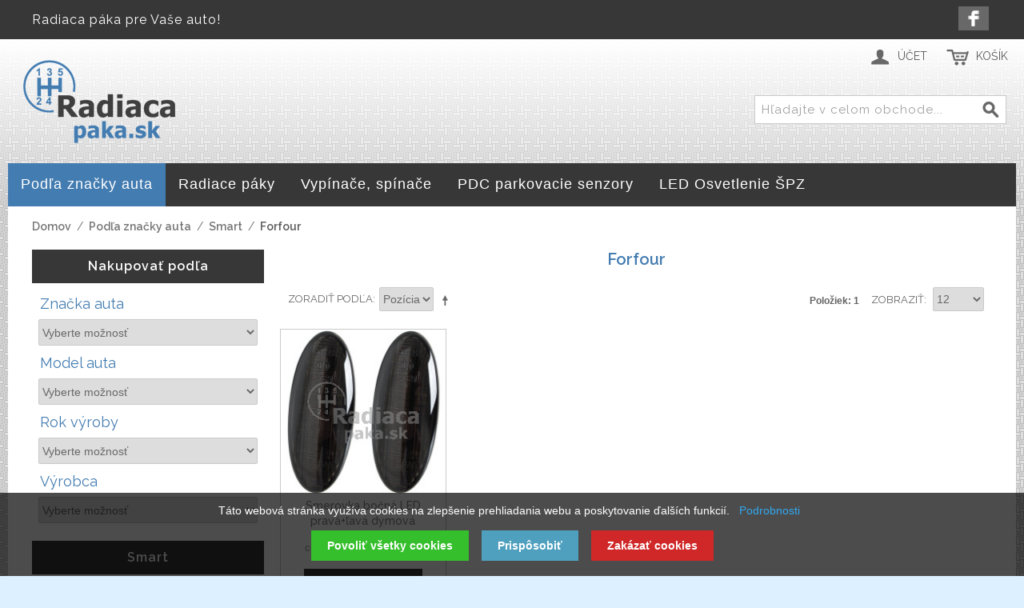

--- FILE ---
content_type: text/html; charset=UTF-8
request_url: https://www.radiacapaka.sk/podla-znacky-auta/smart/forfour
body_size: 20921
content:

<!DOCTYPE html>

<!--[if lt IE 7 ]> <html lang="sk" id="top" class="no-js ie6"> <![endif]-->
<!--[if IE 7 ]>    <html lang="sk" id="top" class="no-js ie7"> <![endif]-->
<!--[if IE 8 ]>    <html lang="sk" id="top" class="no-js ie8"> <![endif]-->
<!--[if IE 9 ]>    <html lang="sk" id="top" class="no-js ie9"> <![endif]-->
<!--[if (gt IE 9)|!(IE)]><!--> <html lang="sk" id="top" class="no-js"> <!--<![endif]-->

<head>
<meta http-equiv="Content-Type" content="text/html; charset=utf-8" />
<title>Forfour - Smart - Podľa značky auta</title>
<meta name="description" content="" />
<meta name="keywords" content="" />
<meta name="robots" content="INDEX,FOLLOW" />
<link rel="icon" href="https://www.radiacapaka.sk/skin/frontend/rwd/radiacapaka/favicon.ico" type="image/x-icon" />
<link rel="shortcut icon" href="https://www.radiacapaka.sk/skin/frontend/rwd/radiacapaka/favicon.ico" type="image/x-icon" />
<meta name="theme-color" content="#373737" />
<!-- Google tag (gtag.js) -->
<script async src="https://www.googletagmanager.com/gtag/js?id=G-GPE676GN29"></script>
<script>
  window.dataLayer = window.dataLayer || [];
  function gtag(){dataLayer.push(arguments);}
  gtag('js', new Date());

  gtag('config', 'G-GPE676GN29');
</script>
<!--[if lt IE 7]>
<script type="text/javascript">
//<![CDATA[
    var BLANK_URL = 'https://www.radiacapaka.sk/js/blank.html';
    var BLANK_IMG = 'https://www.radiacapaka.sk/js/spacer.gif';
//]]>
</script>
<![endif]-->
<link rel="stylesheet" type="text/css" href="https://www.radiacapaka.sk/skin/frontend/base/default/css/codnitive/sidenav.css" media="all" />
<link rel="stylesheet" type="text/css" href="https://www.radiacapaka.sk/skin/frontend/base/default/css/style-newssubscribers.css" media="all" />
<link rel="stylesheet" type="text/css" href="https://www.radiacapaka.sk/skin/frontend/rwd/radiacapaka/css/responsivebannerslider/default.css" media="all" />
<link rel="stylesheet" type="text/css" href="https://www.radiacapaka.sk/skin/frontend/rwd/radiacapaka/css/webandpeople/custommenu/custommenu.css" media="all" />
<script type="text/javascript" src="https://www.radiacapaka.sk/media/js/17c79b96b2b87bb22acd1a35e8b8c73e.js"></script>
<link rel="stylesheet" href="//fonts.googleapis.com/css?family=Raleway:300,400,500,700,600" />
<link rel="canonical" href="https://www.radiacapaka.sk/podla-znacky-auta/smart/forfour" />
<!--[if  (lte IE 8) & (!IEMobile)]>
<link rel="stylesheet" type="text/css" href="https://www.radiacapaka.sk/skin/frontend/rwd/radiacapaka/css/styles-ie8.css" media="all" />
<link rel="stylesheet" type="text/css" href="https://www.radiacapaka.sk/skin/frontend/rwd/radiacapaka/css/madisonisland-ie8.css" media="all" />
<![endif]-->
<!--[if (gte IE 9) | (IEMobile)]><!-->
<link rel="stylesheet" type="text/css" href="https://www.radiacapaka.sk/skin/frontend/rwd/radiacapaka/css/styles.css" media="all" />
<link rel="stylesheet" type="text/css" href="https://www.radiacapaka.sk/skin/frontend/rwd/radiacapaka/css/madisonisland.css" media="all" />
<!--<![endif]-->

<script type="text/javascript">
//<![CDATA[
Mage.Cookies.path     = '/';
Mage.Cookies.domain   = '.www.radiacapaka.sk';
//]]>
</script>
<meta name="viewport" content="initial-scale=1.0, width=device-width" />

<script type="text/javascript">
//<![CDATA[
optionalZipCountries = ["HK","IE","MO","PA"];
//]]>
</script>
            <!-- BEGIN GOOGLE ANALYTICS CODE -->
        <script type="text/javascript">
        //<![CDATA[
            var _gaq = _gaq || [];
            
_gaq.push(['_setAccount', 'UA-74180702-1']);
_gaq.push (['_gat._anonymizeIp']);
_gaq.push(['_trackPageview']);
            
            (function() {
                var ga = document.createElement('script'); ga.type = 'text/javascript'; ga.async = true;
                ga.src = ('https:' == document.location.protocol ? 'https://ssl' : 'http://www') + '.google-analytics.com/ga.js';
                var s = document.getElementsByTagName('script')[0]; s.parentNode.insertBefore(ga, s);
            })();

        //]]>
        </script>
        <!-- END GOOGLE ANALYTICS CODE -->
    <!-- jQuery LightBoxes -->
<!-- //jQuery LightBoxes -->
<!-- BEGIN SocialShare - OpenGraphTags Head -->
<meta property="og:type" content="product.group" />
<meta property="og:title" content="Forfour" />
<meta property="og:url" content="https://www.radiacapaka.sk/podla-znacky-auta/smart/forfour" />
<meta property="og:site_name" content="Radiacapaka.sk" />
<!-- END SocialShare - OpenGraphTags Head -->
<script type="text/javascript">//<![CDATA[
        var Translator = new Translate({"Please select an option.":"Vyberte pros\u00edm niektor\u00fa mo\u017enos\u0165.","This is a required field.":"Toto pole je povinn\u00e9.","Please enter a valid number in this field.":"Do tohto po\u013ea zadajte pros\u00edm platn\u00e9 \u010d\u00edslo.","Please use only letters (a-z), numbers (0-9) or underscore(_) in this field, first character should be a letter.":"Pre toto pole pou\u017e\u00edvajte pros\u00edm iba p\u00edsmen\u00e1 (a-z), \u010d\u00edslice (0-9) alebo podtrhovn\u00edk (_), prv\u00fd znak mus\u00ed by\u0165 p\u00edsmeno.","Please enter a valid phone number. For example (123) 456-7890 or 123-456-7890.":"Zadajte pros\u00edm platn\u00e9 telef\u00f3nne \u010d\u00edslo, napr\u00edklad +421 903 123456.","Please enter a valid date.":"Zadajte pros\u00edm platn\u00fd d\u00e1tum.","Please enter a valid email address. For example johndoe@domain.com.":"Zadajte pros\u00edm platn\u00fa e-mailov\u00fa adresu.","Please make sure your passwords match.":"Uistite sa pros\u00edm, \u017ee sa hesl\u00e1 zhoduj\u00fa.","Please enter a valid URL. For example http:\/\/www.example.com or www.example.com":"Zadajte pros\u00edm platn\u00e9 URL, napr\u00edklad http:\/\/www.vzor.com alebo www.vzor.com","Please enter a valid social security number. For example 123-45-6789.":"Zadajte pros\u00edm platn\u00e9 \u010d\u00edslo soci\u00e1lneho poistenia, napr\u00edklad 123-45-6789","Please enter a valid zip code. For example 90602 or 90602-1234.":"Zadajte pros\u00edm platn\u00e9 PS\u010c, na pr\u00edklad 90602.","Please enter a valid zip code.":"Zadajte pros\u00edm platn\u00e9 PS\u010c.","Please use this date format: dd\/mm\/yyyy. For example 17\/03\/2006 for the 17th of March, 2006.":"Pou\u017e\u00edvajte pros\u00edm tento form\u00e1t d\u00e1tumu: dd\/mm\/rrrr. Napr\u00edklad 17\/03\/2006 pre 17. marec 2006.","Please enter a valid $ amount. For example $100.00.":"Zadajte pros\u00edm platn\u00fa sumu, napr\u00edklad $100.00.","Please select one of the above options.":"Vyberte pros\u00edm jednu z horeuveden\u00fdch mo\u017enost\u00ed.","Please select one of the options.":"Vyberte pros\u00edm jednu z mo\u017enost\u00ed.","Please select State\/Province.":"Vyberte pros\u00edm \u0161t\u00e1t\/Kraj.","Please enter a number greater than 0 in this field.":"Do tohto po\u013ea zadajte pros\u00edm \u010d\u00edslo vy\u0161\u0161ie ne\u017e 0.","Please enter a valid credit card number.":"Zadajte pros\u00edm platn\u00e9 \u010d\u00edslo kreditnej karty.","Please wait, loading...":"\u010cakajte pros\u00edm, nahr\u00e1vam....","Complete":"Dokon\u010den\u00e9","Add to Cart":"Prida\u0165 do ko\u0161\u00edka","In Stock":"Skladom","Out of Stock":"Nie je na sklade"});
        //]]></script><script type="text/javascript" 
src="https://www.radiacapaka.sk/cookiebar/cookiebar-min.js?forceLang=sk&customize=1&tracking=1&thirdparty=1&always=1&showNoConsent=1&noConfirm=1&privacyPage=https%3A%2F%2Fwww.radiacapaka.sk%2Fochrana-osobnych-udajov">
</script></head>
<body class=" catalog-category-view categorypath-podla-znacky-auta-smart-forfour category-forfour">
<div class="wrapper">
        <noscript>
        <div class="global-site-notice noscript">
            <div class="notice-inner">
                <p>
                    <strong>JavaScript seems to be disabled in your browser.</strong><br />
                    You must have JavaScript enabled in your browser to utilize the functionality of this website.                </p>
            </div>
        </div>
    </noscript>
    <div class="page">
        
<div class="header-language-background">
    <div class="header-language-container">
        <div class="store-language-container">
                    </div>

        
        <p class="welcome-msg">Radiaca páka pre Vaše auto! </p>
		<div class="social-icons-header">
		      
		      <div class="si1"><a title="Facebook" href="https://www.facebook.com/Radiacapaka.sk/" onclick="window.open(this.href); return false;"></a>
		      </div>	  
        </div>
    </div>
</div>

<header id="header" class="page-header">
    <div class="page-header-container">
        <a class="logo" href="https://www.radiacapaka.sk/">
            <img src="https://www.radiacapaka.sk/skin/frontend/rwd/radiacapaka/images/rp-logo.png" alt="Radiacapaka.sk" class="large" />
            <img src="https://www.radiacapaka.sk/skin/frontend/rwd/radiacapaka/images/rp-logo.png" alt="Radiacapaka.sk" class="small" />
        </a>

                <div class="store-language-container"></div>

        <!-- Skip Links -->

        <div class="skip-links">
            <a href="#header-nav" class="skip-link skip-nav">
                <span class="icon"></span>
                <span class="label">Menu</span>
            </a>

            <a href="#header-search" class="skip-link skip-search">
                <span class="icon"></span>
                <span class="label">Hľadaj</span>
            </a>

            <div class="account-cart-wrapper">
                <a href="https://www.radiacapaka.sk/customer/account/" data-target-element="#header-account" class="skip-link skip-account">
                    <span class="icon"></span>
                    <span class="label">Účet</span>
                </a>

                <!-- Cart -->

                <div class="header-minicart">
                    

<a href="https://www.radiacapaka.sk/checkout/cart/" data-target-element="#header-cart" class="skip-link skip-cart  no-count">
    <span class="icon"></span>
    <span class="label">Košík</span>
    <span class="count">0</span>
</a>

<div id="header-cart" class="block block-cart skip-content">
    
<div id="minicart-error-message" class="minicart-message"></div>
<div id="minicart-success-message" class="minicart-message"></div>

<div class="minicart-wrapper">

    <p class="block-subtitle">
        Nedávno pridané produkty.        <a class="close skip-link-close" href="#" title="Zavrieť">&times;</a>
    </p>

                    <p class="empty">Nemáte žiadne položky vo Vašom košíku.</p>

    </div>
</div>
                </div>
            </div>


        </div>

        <!-- Navigation -->

        <div id="header-nav" class="skip-content">
            <div class="nav-container" id="wp-nav-container"></div>
<script type="text/javascript">
//<![CDATA[
var CUSTOMMENU_POPUP_WIDTH = 0;
var CUSTOMMENU_POPUP_TOP_OFFSET = 0;
var CUSTOMMENU_POPUP_DELAY_BEFORE_DISPLAYING = 0;
var CUSTOMMENU_POPUP_DELAY_BEFORE_HIDING = 0;
var CUSTOMMENU_RTL_MODE = 0;
var CUSTOMMENU_MOBILE_MENU_WIDTH_INIT = 771;
var wpCustommenuTimerShow = {};
var wpCustommenuTimerHide = {};
var wpActiveMenu = null;
var wpMobileMenuEnabled = 1;
var wpMenuAjaxUrl = '';
var wpMoblieMenuAjaxUrl = '';
var wpPopupMenuContent = '';
var wpMobileMenuContent = '';
if ($('wp-nav-container') != undefined) {
    $('wp-nav-container').update("    <div id=\"custommenu-loading\" class=\"\">\r\n        <div class=\"menu\">\r\n            <div class=\"parentMenu menu0\">\r\n                <a href=\"javascript:;\">\r\n                    <span><\/span>\r\n                <\/a>\r\n            <\/div>\r\n        <\/div>\r\n        <div class=\"clearBoth\"><\/div>\r\n    <\/div>\r\n    <div id=\"custommenu\" class=\"\" style=\"display:none;\">\r\n        <div class=\"menu\">\r\n            <div class=\"parentMenu menu0\">\r\n                <a href=\"javascript:;\">\r\n                    <span><\/span>\r\n                <\/a>\r\n            <\/div>\r\n        <\/div>\r\n        <div class=\"clearBoth\"><\/div>\r\n    <\/div>\r\n    <div id=\"custommenu-mobile\" class=\"\" style=\"display:none;\">\r\n        <div id=\"menu-button\" onclick=\"wpMenuButtonToggle()\">\r\n            <a href=\"javascript:void(0);\">\r\n                <span>Menu<\/span>\r\n            <\/a>\r\n        <\/div>\r\n        <div id=\"menu-content\" style=\"display:none;\">\r\n            <div id=\"menu-mobile-loading\" class=\"menu-mobile level0\">\r\n                <div class=\"parentMenu\">\r\n                    <a href=\"javascript:;\">\r\n                        <span><\/span>\r\n                    <\/a>\r\n                <\/div>\r\n            <\/div>\r\n            <div class=\"clearBoth\"><\/div>\r\n        <\/div>\r\n    <\/div>");
}
//]]>
</script>

<script type="text/javascript">
//<![CDATA[
Event.observe(document, 'dom:loaded', function(){
    $$('.skip-nav').each(function(element) {
        element.observe('click', function(event) {
            wpMenuButtonToggle();
        });
    });
});
//]]>
</script>
        </div>

        <!-- Search -->

        <div id="header-search" class="skip-content">
            
<form id="search_mini_form" action="https://www.radiacapaka.sk/catalogsearch/result/" method="get">
    <div class="input-box">
        <label for="search">Search:</label>
        <input id="search" type="search" name="q" value="" class="input-text required-entry" maxlength="128" placeholder="Hľadajte v celom obchode..." />
        <button type="submit" title="Hľadaj" class="button search-button"><span><span>Hľadaj</span></span></button>
    </div>

    <div id="search_autocomplete" class="search-autocomplete"></div>
    <script type="text/javascript">
    //<![CDATA[
        var searchForm = new Varien.searchForm('search_mini_form', 'search', '');
        searchForm.initAutocomplete('https://www.radiacapaka.sk/catalogsearch/ajax/suggest/', 'search_autocomplete');
    //]]>
    </script>
</form>
        </div>

        <!-- Account -->

        <div id="header-account" class="skip-content">
            <div class="links">
        <ul>
                                    <li class="first" ><a href="https://www.radiacapaka.sk/customer/account/" title="Môj účet" >Môj účet</a></li>
                                                <li ><a href="https://www.radiacapaka.sk/checkout/cart/" title="Môj Košík" class="top-link-cart">Môj Košík</a></li>
                                                <li ><a href="https://www.radiacapaka.sk/onestepcheckout/" title="Pokladňa" class="top-link-checkout">Pokladňa</a></li>
                                                <li ><a href="https://www.radiacapaka.sk/customer/account/create/" title="Zaregistrovať sa" >Zaregistrovať sa</a></li>
                                                <li class=" last" ><a href="https://www.radiacapaka.sk/customer/account/login/" title="Prihlásiť" >Prihlásiť</a></li>
                        </ul>
</div>
        </div>
    </div>
</header>


        <div class="main-container col2-left-layout">
            <div class="main">
                <div class="breadcrumbs">
    <ul>
                    <li class="home">
                            <a href="https://www.radiacapaka.sk/" title="Na hlavnú stránku">Domov</a>
                                        <span>/ </span>
                        </li>
                    <li class="category3">
                            <a href="https://www.radiacapaka.sk/podla-znacky-auta" title="">Podľa značky auta</a>
                                        <span>/ </span>
                        </li>
                    <li class="category43">
                            <a href="https://www.radiacapaka.sk/podla-znacky-auta/smart" title="">Smart</a>
                                        <span>/ </span>
                        </li>
                    <li class="category746">
                            <strong>Forfour</strong>
                                    </li>
            </ul>
</div>
                                                <div class="col-left sidebar col-left-first"><div class="block block-layered-nav block-layered-nav--no-filters">
    <div class="block-title">
        <strong><span>Nakupovať podľa</span></strong>
    </div>
    <div class="block-content toggle-content">
                                    <p class="block-subtitle block-subtitle--filter">Filter</p>
            <dl id="narrow-by-list">
                                                                    <dt>Značka auta</dt>
                    <dd>
<select onchange="setLocation(this.value)" onclick="this.select()" style="width: 100%; color: #686868; height: 33px;">
  
  <option value='' disabled selected style='display:none;'>Vyberte možnosť </option> 
<option  value="https://www.radiacapaka.sk/podla-znacky-auta/smart/forfour?znacka_auta=8">
Smart  (1) </option>
 
</select>
</dd>
                                                                    <dt>Model auta</dt>
                    <dd>
<select onchange="setLocation(this.value)" onclick="this.select()" style="width: 100%; color: #686868; height: 33px;">
  
  <option value='' disabled selected style='display:none;'>Vyberte možnosť </option> 
<option  value="https://www.radiacapaka.sk/podla-znacky-auta/smart/forfour?model_auta=800">
Forfour  (1) </option>
 
</select>
</dd>
                                                                    <dt>Rok výroby</dt>
                    <dd>
<select onchange="setLocation(this.value)" onclick="this.select()" style="width: 100%; color: #686868; height: 33px;">
  
  <option value='' disabled selected style='display:none;'>Vyberte možnosť </option> 
<option  value="https://www.radiacapaka.sk/podla-znacky-auta/smart/forfour?rok_vyroby=55">
2014  (1) </option>
 
  <option  value="https://www.radiacapaka.sk/podla-znacky-auta/smart/forfour?rok_vyroby=54">
2015  (1) </option>
 
  <option  value="https://www.radiacapaka.sk/podla-znacky-auta/smart/forfour?rok_vyroby=53">
2016  (1) </option>
 
  <option  value="https://www.radiacapaka.sk/podla-znacky-auta/smart/forfour?rok_vyroby=498">
2017  (1) </option>
 
  <option  value="https://www.radiacapaka.sk/podla-znacky-auta/smart/forfour?rok_vyroby=661">
2018  (1) </option>
 
  <option  value="https://www.radiacapaka.sk/podla-znacky-auta/smart/forfour?rok_vyroby=664">
2019  (1) </option>
 
  <option  value="https://www.radiacapaka.sk/podla-znacky-auta/smart/forfour?rok_vyroby=663">
2020  (1) </option>
 
</select>
</dd>
                                                                    <dt>Výrobca</dt>
                    <dd>
<select onchange="setLocation(this.value)" onclick="this.select()" style="width: 100%; color: #686868; height: 33px;">
  
  <option value='' disabled selected style='display:none;'>Vyberte možnosť </option> 
<option  value="https://www.radiacapaka.sk/podla-znacky-auta/smart/forfour?vyrobca=52">
Náhrada  (1) </option>
 
</select>
</dd>
                                            </dl>
            <script type="text/javascript">decorateDataList('narrow-by-list')</script>
            </div>
</div>
</div>
                                <div class="col-main">
                                         
<div class="page-title category-title">
        <h1>Forfour</h1>
</div>




    <div class="category-products">
    <div class="toolbar">
            <div class="sorter">
                            <p class="view-mode">
                                                        </p>
            
            <div class="sort-by">
                <label>Zoradiť podľa</label>
                <select onchange="setLocation(this.value)" title="Zoradiť podľa">
                                            <option value="https://www.radiacapaka.sk/podla-znacky-auta/smart/forfour?dir=asc&amp;order=position" selected="selected">
                            Pozícia                        </option>
                                            <option value="https://www.radiacapaka.sk/podla-znacky-auta/smart/forfour?dir=asc&amp;order=name">
                            Názov                        </option>
                                            <option value="https://www.radiacapaka.sk/podla-znacky-auta/smart/forfour?dir=asc&amp;order=price">
                            Ceny                        </option>
                                    </select>
                                    <a href="https://www.radiacapaka.sk/podla-znacky-auta/smart/forfour?dir=desc&amp;order=position" class="sort-by-switcher sort-by-switcher--asc" title="Nastaviť zostupne">Nastaviť zostupne</a>
                            </div>
        </div>
        <div class="pager">
        <div class="count-container">
                            <p class="amount amount--no-pages">
                    <strong>Položiek: 1</strong>
                </p>
            
            <div class="limiter">
                <label>Zobraziť</label>
                <select onchange="setLocation(this.value)" title="Results per page">
                                    <option value="https://www.radiacapaka.sk/podla-znacky-auta/smart/forfour?limit=12" selected="selected">
                        12                    </option>
                                    <option value="https://www.radiacapaka.sk/podla-znacky-auta/smart/forfour?limit=24">
                        24                    </option>
                                    <option value="https://www.radiacapaka.sk/podla-znacky-auta/smart/forfour?limit=48">
                        48                    </option>
                                    <option value="https://www.radiacapaka.sk/podla-znacky-auta/smart/forfour?limit=all">
                        Všetky                    </option>
                                </select>
            </div>
        </div>

        
    
    
    
    

    </div>
</div>
        
    
            <ul class="products-grid products-grid--max-4-col">
                                <li class="item last">
                <a href="https://www.radiacapaka.sk/smerovka-bocna-led-prava-lava-dymova-dynamicka-smart-forfour-liftback-od-roku-2014" title="Smerovka bočná LED pravá+ľavá dymová dynamická Smart Forfour liftback od roku 2014" class="product-image">
                                        <img id="product-collection-image-5079"
                         src="https://www.radiacapaka.sk/media/catalog/product/cache/1/small_image/210x/47dd27c3e4217a95f7ca34750a7bc03b/x/y/xy_led207_1_1_1_1_1_1_1_1_1_1_1.jpg"
                         alt="Smerovka bočná LED pravá+ľavá dymová dynamická Smart Forfour liftback od roku 2014" />
                </a>
                <div class="product-info">
                    <h2 class="product-name"><a href="https://www.radiacapaka.sk/smerovka-bocna-led-prava-lava-dymova-dynamicka-smart-forfour-liftback-od-roku-2014" title="Smerovka bočná LED pravá+ľavá dymová dynamická Smart Forfour liftback od roku 2014">Smerovka bočná LED pravá+ľavá dymová dynamická Smart Forfour liftback od roku 2014</a></h2>
                                        

                        
    <div class="price-box">
                                                                <span class="price-excluding-tax">
                    <span class="label">cena bez DPH:</span>
                    <span class="price" id="price-excluding-tax-5079">
                                                    26,75 €                                            </span>
                </span>
                <span class="price-including-tax">
                    <span class="label">cena s DPH:</span>
                    <span class="price" id="price-including-tax-5079">
                        32,90 €                    </span>
                </span>
                        
        </div>

                                        <div class="actions">
                                                    <button type="button" title="Pridať do košíka" class="button btn-cart" onclick="setLocation('https://www.radiacapaka.sk/checkout/cart/add/uenc/aHR0cHM6Ly93d3cucmFkaWFjYXBha2Euc2svcG9kbGEtem5hY2t5LWF1dGEvc21hcnQvZm9yZm91cg,,/product/5079/form_key/FgugJXptty10rWGi/')"><span><span>Pridať do košíka</span></span></button>
                                                
                    </div>
                </div>
            </li>
                        </ul>
    <script type="text/javascript">decorateGeneric($$('ul.products-grid'), ['odd','even','first','last'])</script>
    
    <div class="toolbar-bottom">
        <div class="toolbar">
            <div class="sorter">
                            <p class="view-mode">
                                                        </p>
            
            <div class="sort-by">
                <label>Zoradiť podľa</label>
                <select onchange="setLocation(this.value)" title="Zoradiť podľa">
                                            <option value="https://www.radiacapaka.sk/podla-znacky-auta/smart/forfour?dir=asc&amp;order=position" selected="selected">
                            Pozícia                        </option>
                                            <option value="https://www.radiacapaka.sk/podla-znacky-auta/smart/forfour?dir=asc&amp;order=name">
                            Názov                        </option>
                                            <option value="https://www.radiacapaka.sk/podla-znacky-auta/smart/forfour?dir=asc&amp;order=price">
                            Ceny                        </option>
                                    </select>
                                    <a href="https://www.radiacapaka.sk/podla-znacky-auta/smart/forfour?dir=desc&amp;order=position" class="sort-by-switcher sort-by-switcher--asc" title="Nastaviť zostupne">Nastaviť zostupne</a>
                            </div>
        </div>
        <div class="pager">
        <div class="count-container">
                            <p class="amount amount--no-pages">
                    <strong>Položiek: 1</strong>
                </p>
            
            <div class="limiter">
                <label>Zobraziť</label>
                <select onchange="setLocation(this.value)" title="Results per page">
                                    <option value="https://www.radiacapaka.sk/podla-znacky-auta/smart/forfour?limit=12" selected="selected">
                        12                    </option>
                                    <option value="https://www.radiacapaka.sk/podla-znacky-auta/smart/forfour?limit=24">
                        24                    </option>
                                    <option value="https://www.radiacapaka.sk/podla-znacky-auta/smart/forfour?limit=48">
                        48                    </option>
                                    <option value="https://www.radiacapaka.sk/podla-znacky-auta/smart/forfour?limit=all">
                        Všetky                    </option>
                                </select>
            </div>
        </div>

        
    
    
    
    

    </div>
</div>
    </div>
</div>
 
                </div>
                <div class="col-left sidebar">
<div id="sidebar-nav" class="block sidebar-nav-left codnitiveSidenavLeft">
    <div class="block-title">
    	<strong><span>Smart</span></strong> 
    </div>
    <div class="block-content">
        <ul id="sidebar-nav-menu">
                <li class="level0 nav-1 active first parent collapsible" style="margin-left: 0px;">
<span class="plus-right " onclick="Codnitive.expandMenu(this.parentNode)" style="width: 16px; height: 16px;"></span>
<a class="collapsible-wrapper"href="https://www.radiacapaka.sk/podla-znacky-auta"><span class="category_name">Podľa značky auta</span></a>

<ul class="level0 collapsible" style="margin-left: 5px; padding-left: 10px;" expanded="1">
<li class="level1 nav-1-1 first parent collapsible" style="margin-left: 0px;">
<span class="plus-right " onclick="Codnitive.expandMenu(this.parentNode)" style="width: 16px; height: 16px;"></span>
<a class="collapsible-wrapper"href="https://www.radiacapaka.sk/podla-znacky-auta/alfa-romeo"><span class="category_name">Alfa Romeo</span></a>

<ul class="level1 collapsible" style="margin-left: 5px; padding-left: 10px;" expanded="0">
<li class="level2 nav-1-1-1 first collapsible" style="margin-left: 0px;">
<span class="plus-right " onclick="Codnitive.expandMenu(this.parentNode)" style="width: 16px; height: 0px; display:none;"></span>
<a class="collapsible-wrapper"href="https://www.radiacapaka.sk/podla-znacky-auta/alfa-romeo/alfa-romeo-147"><span class="category_name">Alfa Romeo 147</span></a>

</li><li class="level2 nav-1-1-2 collapsible" style="margin-left: 0px;">
<span class="plus-right " onclick="Codnitive.expandMenu(this.parentNode)" style="width: 16px; height: 0px; display:none;"></span>
<a class="collapsible-wrapper"href="https://www.radiacapaka.sk/podla-znacky-auta/alfa-romeo/alfa-romeo-156"><span class="category_name">Alfa Romeo 156</span></a>

</li><li class="level2 nav-1-1-3 collapsible" style="margin-left: 0px;">
<span class="plus-right " onclick="Codnitive.expandMenu(this.parentNode)" style="width: 16px; height: 0px; display:none;"></span>
<a class="collapsible-wrapper"href="https://www.radiacapaka.sk/podla-znacky-auta/alfa-romeo/alfa-romeo-459"><span class="category_name">Alfa Romeo 159</span></a>

</li><li class="level2 nav-1-1-4 collapsible" style="margin-left: 0px;">
<span class="plus-right " onclick="Codnitive.expandMenu(this.parentNode)" style="width: 16px; height: 0px; display:none;"></span>
<a class="collapsible-wrapper"href="https://www.radiacapaka.sk/podla-znacky-auta/alfa-romeo/alfa-romeo-166"><span class="category_name">Alfa Romeo 166</span></a>

</li><li class="level2 nav-1-1-5 collapsible" style="margin-left: 0px;">
<span class="plus-right " onclick="Codnitive.expandMenu(this.parentNode)" style="width: 16px; height: 0px; display:none;"></span>
<a class="collapsible-wrapper"href="https://www.radiacapaka.sk/podla-znacky-auta/alfa-romeo/alfa-romeo-gt"><span class="category_name">Alfa Romeo GT</span></a>

</li><li class="level2 nav-1-1-6 collapsible" style="margin-left: 0px;">
<span class="plus-right " onclick="Codnitive.expandMenu(this.parentNode)" style="width: 16px; height: 0px; display:none;"></span>
<a class="collapsible-wrapper"href="https://www.radiacapaka.sk/podla-znacky-auta/alfa-romeo/alfa-romeo-spider"><span class="category_name">Alfa Romeo Spider</span></a>

</li><li class="level2 nav-1-1-7 collapsible" style="margin-left: 0px;">
<span class="plus-right " onclick="Codnitive.expandMenu(this.parentNode)" style="width: 16px; height: 0px; display:none;"></span>
<a class="collapsible-wrapper"href="https://www.radiacapaka.sk/podla-znacky-auta/alfa-romeo/alfa-romeo-mito"><span class="category_name">Alfa Romeo Mito</span></a>

</li><li class="level2 nav-1-1-8 collapsible" style="margin-left: 0px;">
<span class="plus-right " onclick="Codnitive.expandMenu(this.parentNode)" style="width: 16px; height: 0px; display:none;"></span>
<a class="collapsible-wrapper"href="https://www.radiacapaka.sk/podla-znacky-auta/alfa-romeo/alfa-romeo-brera"><span class="category_name">Alfa Romeo Brera</span></a>

</li><li class="level2 nav-1-1-9 collapsible" style="margin-left: 0px;">
<span class="plus-right " onclick="Codnitive.expandMenu(this.parentNode)" style="width: 16px; height: 0px; display:none;"></span>
<a class="collapsible-wrapper"href="https://www.radiacapaka.sk/podla-znacky-auta/alfa-romeo/giulietta"><span class="category_name">Giulietta</span></a>

</li><li class="level2 nav-1-1-10 last collapsible" style="margin-left: 0px;">
<span class="plus-right " onclick="Codnitive.expandMenu(this.parentNode)" style="width: 16px; height: 0px; display:none;"></span>
<a class="collapsible-wrapper"href="https://www.radiacapaka.sk/podla-znacky-auta/alfa-romeo/mito"><span class="category_name">Mito</span></a>

</li>
</ul>
</li><li class="level1 nav-1-2 parent collapsible" style="margin-left: 0px;">
<span class="plus-right " onclick="Codnitive.expandMenu(this.parentNode)" style="width: 16px; height: 16px;"></span>
<a class="collapsible-wrapper"href="https://www.radiacapaka.sk/podla-znacky-auta/audi"><span class="category_name">Audi</span></a>

<ul class="level1 collapsible" style="margin-left: 5px; padding-left: 10px;" expanded="0">
<li class="level2 nav-1-2-11 first collapsible" style="margin-left: 0px;">
<span class="plus-right " onclick="Codnitive.expandMenu(this.parentNode)" style="width: 16px; height: 0px; display:none;"></span>
<a class="collapsible-wrapper"href="https://www.radiacapaka.sk/podla-znacky-auta/audi/a1"><span class="category_name">A1</span></a>

</li><li class="level2 nav-1-2-12 collapsible" style="margin-left: 0px;">
<span class="plus-right " onclick="Codnitive.expandMenu(this.parentNode)" style="width: 16px; height: 0px; display:none;"></span>
<a class="collapsible-wrapper"href="https://www.radiacapaka.sk/podla-znacky-auta/audi/a2"><span class="category_name">A2</span></a>

</li><li class="level2 nav-1-2-13 collapsible" style="margin-left: 0px;">
<span class="plus-right " onclick="Codnitive.expandMenu(this.parentNode)" style="width: 16px; height: 0px; display:none;"></span>
<a class="collapsible-wrapper"href="https://www.radiacapaka.sk/podla-znacky-auta/audi/a3"><span class="category_name">A3</span></a>

</li><li class="level2 nav-1-2-14 collapsible" style="margin-left: 0px;">
<span class="plus-right " onclick="Codnitive.expandMenu(this.parentNode)" style="width: 16px; height: 0px; display:none;"></span>
<a class="collapsible-wrapper"href="https://www.radiacapaka.sk/podla-znacky-auta/audi/a4"><span class="category_name">A4</span></a>

</li><li class="level2 nav-1-2-15 collapsible" style="margin-left: 0px;">
<span class="plus-right " onclick="Codnitive.expandMenu(this.parentNode)" style="width: 16px; height: 0px; display:none;"></span>
<a class="collapsible-wrapper"href="https://www.radiacapaka.sk/podla-znacky-auta/audi/a5"><span class="category_name">A5</span></a>

</li><li class="level2 nav-1-2-16 collapsible" style="margin-left: 0px;">
<span class="plus-right " onclick="Codnitive.expandMenu(this.parentNode)" style="width: 16px; height: 0px; display:none;"></span>
<a class="collapsible-wrapper"href="https://www.radiacapaka.sk/podla-znacky-auta/audi/a6"><span class="category_name">A6</span></a>

</li><li class="level2 nav-1-2-17 collapsible" style="margin-left: 0px;">
<span class="plus-right " onclick="Codnitive.expandMenu(this.parentNode)" style="width: 16px; height: 0px; display:none;"></span>
<a class="collapsible-wrapper"href="https://www.radiacapaka.sk/podla-znacky-auta/audi/a7"><span class="category_name">A7</span></a>

</li><li class="level2 nav-1-2-18 collapsible" style="margin-left: 0px;">
<span class="plus-right " onclick="Codnitive.expandMenu(this.parentNode)" style="width: 16px; height: 0px; display:none;"></span>
<a class="collapsible-wrapper"href="https://www.radiacapaka.sk/podla-znacky-auta/audi/a8"><span class="category_name">A8</span></a>

</li><li class="level2 nav-1-2-19 collapsible" style="margin-left: 0px;">
<span class="plus-right " onclick="Codnitive.expandMenu(this.parentNode)" style="width: 16px; height: 0px; display:none;"></span>
<a class="collapsible-wrapper"href="https://www.radiacapaka.sk/podla-znacky-auta/audi/audi-80-b4"><span class="category_name">Audi 80</span></a>

</li><li class="level2 nav-1-2-20 collapsible" style="margin-left: 0px;">
<span class="plus-right " onclick="Codnitive.expandMenu(this.parentNode)" style="width: 16px; height: 0px; display:none;"></span>
<a class="collapsible-wrapper"href="https://www.radiacapaka.sk/podla-znacky-auta/audi/audi-90"><span class="category_name">Audi 90</span></a>

</li><li class="level2 nav-1-2-21 collapsible" style="margin-left: 0px;">
<span class="plus-right " onclick="Codnitive.expandMenu(this.parentNode)" style="width: 16px; height: 0px; display:none;"></span>
<a class="collapsible-wrapper"href="https://www.radiacapaka.sk/podla-znacky-auta/audi/audi-100"><span class="category_name">Audi 100</span></a>

</li><li class="level2 nav-1-2-22 collapsible" style="margin-left: 0px;">
<span class="plus-right " onclick="Codnitive.expandMenu(this.parentNode)" style="width: 16px; height: 0px; display:none;"></span>
<a class="collapsible-wrapper"href="https://www.radiacapaka.sk/podla-znacky-auta/audi/q3"><span class="category_name">Q3</span></a>

</li><li class="level2 nav-1-2-23 collapsible" style="margin-left: 0px;">
<span class="plus-right " onclick="Codnitive.expandMenu(this.parentNode)" style="width: 16px; height: 0px; display:none;"></span>
<a class="collapsible-wrapper"href="https://www.radiacapaka.sk/podla-znacky-auta/audi/q4"><span class="category_name">Q4</span></a>

</li><li class="level2 nav-1-2-24 collapsible" style="margin-left: 0px;">
<span class="plus-right " onclick="Codnitive.expandMenu(this.parentNode)" style="width: 16px; height: 0px; display:none;"></span>
<a class="collapsible-wrapper"href="https://www.radiacapaka.sk/podla-znacky-auta/audi/q5"><span class="category_name">Q5</span></a>

</li><li class="level2 nav-1-2-25 collapsible" style="margin-left: 0px;">
<span class="plus-right " onclick="Codnitive.expandMenu(this.parentNode)" style="width: 16px; height: 0px; display:none;"></span>
<a class="collapsible-wrapper"href="https://www.radiacapaka.sk/podla-znacky-auta/audi/q7"><span class="category_name">Q7</span></a>

</li><li class="level2 nav-1-2-26 collapsible" style="margin-left: 0px;">
<span class="plus-right " onclick="Codnitive.expandMenu(this.parentNode)" style="width: 16px; height: 0px; display:none;"></span>
<a class="collapsible-wrapper"href="https://www.radiacapaka.sk/podla-znacky-auta/audi/r8"><span class="category_name">R8</span></a>

</li><li class="level2 nav-1-2-27 collapsible" style="margin-left: 0px;">
<span class="plus-right " onclick="Codnitive.expandMenu(this.parentNode)" style="width: 16px; height: 0px; display:none;"></span>
<a class="collapsible-wrapper"href="https://www.radiacapaka.sk/podla-znacky-auta/audi/rs3"><span class="category_name">RS3</span></a>

</li><li class="level2 nav-1-2-28 collapsible" style="margin-left: 0px;">
<span class="plus-right " onclick="Codnitive.expandMenu(this.parentNode)" style="width: 16px; height: 0px; display:none;"></span>
<a class="collapsible-wrapper"href="https://www.radiacapaka.sk/podla-znacky-auta/audi/rs4"><span class="category_name">RS4</span></a>

</li><li class="level2 nav-1-2-29 collapsible" style="margin-left: 0px;">
<span class="plus-right " onclick="Codnitive.expandMenu(this.parentNode)" style="width: 16px; height: 0px; display:none;"></span>
<a class="collapsible-wrapper"href="https://www.radiacapaka.sk/podla-znacky-auta/audi/rs5"><span class="category_name">RS5</span></a>

</li><li class="level2 nav-1-2-30 collapsible" style="margin-left: 0px;">
<span class="plus-right " onclick="Codnitive.expandMenu(this.parentNode)" style="width: 16px; height: 0px; display:none;"></span>
<a class="collapsible-wrapper"href="https://www.radiacapaka.sk/podla-znacky-auta/audi/rs6"><span class="category_name">RS6</span></a>

</li><li class="level2 nav-1-2-31 collapsible" style="margin-left: 0px;">
<span class="plus-right " onclick="Codnitive.expandMenu(this.parentNode)" style="width: 16px; height: 0px; display:none;"></span>
<a class="collapsible-wrapper"href="https://www.radiacapaka.sk/podla-znacky-auta/audi/s3"><span class="category_name">S3</span></a>

</li><li class="level2 nav-1-2-32 collapsible" style="margin-left: 0px;">
<span class="plus-right " onclick="Codnitive.expandMenu(this.parentNode)" style="width: 16px; height: 0px; display:none;"></span>
<a class="collapsible-wrapper"href="https://www.radiacapaka.sk/podla-znacky-auta/audi/s4"><span class="category_name">S4</span></a>

</li><li class="level2 nav-1-2-33 collapsible" style="margin-left: 0px;">
<span class="plus-right " onclick="Codnitive.expandMenu(this.parentNode)" style="width: 16px; height: 0px; display:none;"></span>
<a class="collapsible-wrapper"href="https://www.radiacapaka.sk/podla-znacky-auta/audi/s5"><span class="category_name">S5</span></a>

</li><li class="level2 nav-1-2-34 collapsible" style="margin-left: 0px;">
<span class="plus-right " onclick="Codnitive.expandMenu(this.parentNode)" style="width: 16px; height: 0px; display:none;"></span>
<a class="collapsible-wrapper"href="https://www.radiacapaka.sk/podla-znacky-auta/audi/s6"><span class="category_name">S6</span></a>

</li><li class="level2 nav-1-2-35 collapsible" style="margin-left: 0px;">
<span class="plus-right " onclick="Codnitive.expandMenu(this.parentNode)" style="width: 16px; height: 0px; display:none;"></span>
<a class="collapsible-wrapper"href="https://www.radiacapaka.sk/podla-znacky-auta/audi/s8"><span class="category_name">S8</span></a>

</li><li class="level2 nav-1-2-36 last collapsible" style="margin-left: 0px;">
<span class="plus-right " onclick="Codnitive.expandMenu(this.parentNode)" style="width: 16px; height: 0px; display:none;"></span>
<a class="collapsible-wrapper"href="https://www.radiacapaka.sk/podla-znacky-auta/audi/tt"><span class="category_name">TT</span></a>

</li>
</ul>
</li><li class="level1 nav-1-3 parent collapsible" style="margin-left: 0px;">
<span class="plus-right " onclick="Codnitive.expandMenu(this.parentNode)" style="width: 16px; height: 16px;"></span>
<a class="collapsible-wrapper"href="https://www.radiacapaka.sk/podla-znacky-auta/bmw"><span class="category_name">BMW</span></a>

<ul class="level1 collapsible" style="margin-left: 5px; padding-left: 10px;" expanded="0">
<li class="level2 nav-1-3-37 first collapsible" style="margin-left: 0px;">
<span class="plus-right " onclick="Codnitive.expandMenu(this.parentNode)" style="width: 16px; height: 0px; display:none;"></span>
<a class="collapsible-wrapper"href="https://www.radiacapaka.sk/podla-znacky-auta/bmw/rad-1"><span class="category_name">rad 1</span></a>

</li><li class="level2 nav-1-3-38 collapsible" style="margin-left: 0px;">
<span class="plus-right " onclick="Codnitive.expandMenu(this.parentNode)" style="width: 16px; height: 0px; display:none;"></span>
<a class="collapsible-wrapper"href="https://www.radiacapaka.sk/podla-znacky-auta/bmw/rad-2"><span class="category_name">rad 2</span></a>

</li><li class="level2 nav-1-3-39 collapsible" style="margin-left: 0px;">
<span class="plus-right " onclick="Codnitive.expandMenu(this.parentNode)" style="width: 16px; height: 0px; display:none;"></span>
<a class="collapsible-wrapper"href="https://www.radiacapaka.sk/podla-znacky-auta/bmw/rad-3"><span class="category_name">rad 3</span></a>

</li><li class="level2 nav-1-3-40 collapsible" style="margin-left: 0px;">
<span class="plus-right " onclick="Codnitive.expandMenu(this.parentNode)" style="width: 16px; height: 0px; display:none;"></span>
<a class="collapsible-wrapper"href="https://www.radiacapaka.sk/podla-znacky-auta/bmw/rad-4"><span class="category_name">rad 4</span></a>

</li><li class="level2 nav-1-3-41 collapsible" style="margin-left: 0px;">
<span class="plus-right " onclick="Codnitive.expandMenu(this.parentNode)" style="width: 16px; height: 0px; display:none;"></span>
<a class="collapsible-wrapper"href="https://www.radiacapaka.sk/podla-znacky-auta/bmw/rad-5"><span class="category_name">rad 5</span></a>

</li><li class="level2 nav-1-3-42 collapsible" style="margin-left: 0px;">
<span class="plus-right " onclick="Codnitive.expandMenu(this.parentNode)" style="width: 16px; height: 0px; display:none;"></span>
<a class="collapsible-wrapper"href="https://www.radiacapaka.sk/podla-znacky-auta/bmw/rad-6"><span class="category_name">rad 6</span></a>

</li><li class="level2 nav-1-3-43 collapsible" style="margin-left: 0px;">
<span class="plus-right " onclick="Codnitive.expandMenu(this.parentNode)" style="width: 16px; height: 0px; display:none;"></span>
<a class="collapsible-wrapper"href="https://www.radiacapaka.sk/podla-znacky-auta/bmw/rad-z"><span class="category_name">rad Z</span></a>

</li><li class="level2 nav-1-3-44 collapsible" style="margin-left: 0px;">
<span class="plus-right " onclick="Codnitive.expandMenu(this.parentNode)" style="width: 16px; height: 0px; display:none;"></span>
<a class="collapsible-wrapper"href="https://www.radiacapaka.sk/podla-znacky-auta/bmw/rad-7"><span class="category_name">rad 7</span></a>

</li><li class="level2 nav-1-3-45 collapsible" style="margin-left: 0px;">
<span class="plus-right " onclick="Codnitive.expandMenu(this.parentNode)" style="width: 16px; height: 0px; display:none;"></span>
<a class="collapsible-wrapper"href="https://www.radiacapaka.sk/podla-znacky-auta/bmw/x1"><span class="category_name">X1</span></a>

</li><li class="level2 nav-1-3-46 collapsible" style="margin-left: 0px;">
<span class="plus-right " onclick="Codnitive.expandMenu(this.parentNode)" style="width: 16px; height: 0px; display:none;"></span>
<a class="collapsible-wrapper"href="https://www.radiacapaka.sk/podla-znacky-auta/bmw/x3"><span class="category_name">X3</span></a>

</li><li class="level2 nav-1-3-47 collapsible" style="margin-left: 0px;">
<span class="plus-right " onclick="Codnitive.expandMenu(this.parentNode)" style="width: 16px; height: 0px; display:none;"></span>
<a class="collapsible-wrapper"href="https://www.radiacapaka.sk/podla-znacky-auta/bmw/x4"><span class="category_name">X4</span></a>

</li><li class="level2 nav-1-3-48 collapsible" style="margin-left: 0px;">
<span class="plus-right " onclick="Codnitive.expandMenu(this.parentNode)" style="width: 16px; height: 0px; display:none;"></span>
<a class="collapsible-wrapper"href="https://www.radiacapaka.sk/podla-znacky-auta/bmw/x5"><span class="category_name">X5</span></a>

</li><li class="level2 nav-1-3-49 collapsible" style="margin-left: 0px;">
<span class="plus-right " onclick="Codnitive.expandMenu(this.parentNode)" style="width: 16px; height: 0px; display:none;"></span>
<a class="collapsible-wrapper"href="https://www.radiacapaka.sk/podla-znacky-auta/bmw/x6"><span class="category_name">X6</span></a>

</li><li class="level2 nav-1-3-50 collapsible" style="margin-left: 0px;">
<span class="plus-right " onclick="Codnitive.expandMenu(this.parentNode)" style="width: 16px; height: 0px; display:none;"></span>
<a class="collapsible-wrapper"href="https://www.radiacapaka.sk/podla-znacky-auta/bmw/z4"><span class="category_name">Z4</span></a>

</li><li class="level2 nav-1-3-51 collapsible" style="margin-left: 0px;">
<span class="plus-right " onclick="Codnitive.expandMenu(this.parentNode)" style="width: 16px; height: 0px; display:none;"></span>
<a class="collapsible-wrapper"href="https://www.radiacapaka.sk/podla-znacky-auta/bmw/z1"><span class="category_name">Z1</span></a>

</li><li class="level2 nav-1-3-52 collapsible" style="margin-left: 0px;">
<span class="plus-right " onclick="Codnitive.expandMenu(this.parentNode)" style="width: 16px; height: 0px; display:none;"></span>
<a class="collapsible-wrapper"href="https://www.radiacapaka.sk/podla-znacky-auta/bmw/z2"><span class="category_name">Z2</span></a>

</li><li class="level2 nav-1-3-53 last collapsible" style="margin-left: 0px;">
<span class="plus-right " onclick="Codnitive.expandMenu(this.parentNode)" style="width: 16px; height: 0px; display:none;"></span>
<a class="collapsible-wrapper"href="https://www.radiacapaka.sk/podla-znacky-auta/bmw/z3"><span class="category_name">Z3</span></a>

</li>
</ul>
</li><li class="level1 nav-1-4 collapsible" style="margin-left: 0px;">
<span class="plus-right " onclick="Codnitive.expandMenu(this.parentNode)" style="width: 16px; height: 0px; display:none;"></span>
<a class="collapsible-wrapper"href="https://www.radiacapaka.sk/podla-znacky-auta/cadillac"><span class="category_name">Cadillac</span></a>

</li><li class="level1 nav-1-5 parent collapsible" style="margin-left: 0px;">
<span class="plus-right " onclick="Codnitive.expandMenu(this.parentNode)" style="width: 16px; height: 16px;"></span>
<a class="collapsible-wrapper"href="https://www.radiacapaka.sk/podla-znacky-auta/chevrolet"><span class="category_name">Chevrolet</span></a>

<ul class="level1 collapsible" style="margin-left: 5px; padding-left: 10px;" expanded="0">
<li class="level2 nav-1-5-54 first collapsible" style="margin-left: 0px;">
<span class="plus-right " onclick="Codnitive.expandMenu(this.parentNode)" style="width: 16px; height: 0px; display:none;"></span>
<a class="collapsible-wrapper"href="https://www.radiacapaka.sk/podla-znacky-auta/chevrolet/cruze"><span class="category_name">Aveo</span></a>

</li><li class="level2 nav-1-5-55 collapsible" style="margin-left: 0px;">
<span class="plus-right " onclick="Codnitive.expandMenu(this.parentNode)" style="width: 16px; height: 0px; display:none;"></span>
<a class="collapsible-wrapper"href="https://www.radiacapaka.sk/podla-znacky-auta/chevrolet/captiva"><span class="category_name">Captiva</span></a>

</li><li class="level2 nav-1-5-56 collapsible" style="margin-left: 0px;">
<span class="plus-right " onclick="Codnitive.expandMenu(this.parentNode)" style="width: 16px; height: 0px; display:none;"></span>
<a class="collapsible-wrapper"href="https://www.radiacapaka.sk/podla-znacky-auta/chevrolet/cruze-1"><span class="category_name">Cruze</span></a>

</li><li class="level2 nav-1-5-57 collapsible" style="margin-left: 0px;">
<span class="plus-right " onclick="Codnitive.expandMenu(this.parentNode)" style="width: 16px; height: 0px; display:none;"></span>
<a class="collapsible-wrapper"href="https://www.radiacapaka.sk/podla-znacky-auta/chevrolet/kalos"><span class="category_name">Kalos</span></a>

</li><li class="level2 nav-1-5-58 collapsible" style="margin-left: 0px;">
<span class="plus-right " onclick="Codnitive.expandMenu(this.parentNode)" style="width: 16px; height: 0px; display:none;"></span>
<a class="collapsible-wrapper"href="https://www.radiacapaka.sk/podla-znacky-auta/chevrolet/lacetti"><span class="category_name">Lacetti</span></a>

</li><li class="level2 nav-1-5-59 collapsible" style="margin-left: 0px;">
<span class="plus-right " onclick="Codnitive.expandMenu(this.parentNode)" style="width: 16px; height: 0px; display:none;"></span>
<a class="collapsible-wrapper"href="https://www.radiacapaka.sk/podla-znacky-auta/chevrolet/orlando"><span class="category_name">Orlando</span></a>

</li><li class="level2 nav-1-5-60 collapsible" style="margin-left: 0px;">
<span class="plus-right " onclick="Codnitive.expandMenu(this.parentNode)" style="width: 16px; height: 0px; display:none;"></span>
<a class="collapsible-wrapper"href="https://www.radiacapaka.sk/podla-znacky-auta/chevrolet/spark"><span class="category_name">Spark</span></a>

</li><li class="level2 nav-1-5-61 last collapsible" style="margin-left: 0px;">
<span class="plus-right " onclick="Codnitive.expandMenu(this.parentNode)" style="width: 16px; height: 0px; display:none;"></span>
<a class="collapsible-wrapper"href="https://www.radiacapaka.sk/podla-znacky-auta/chevrolet/trax"><span class="category_name">Trax </span></a>

</li>
</ul>
</li><li class="level1 nav-1-6 parent collapsible" style="margin-left: 0px;">
<span class="plus-right " onclick="Codnitive.expandMenu(this.parentNode)" style="width: 16px; height: 16px;"></span>
<a class="collapsible-wrapper"href="https://www.radiacapaka.sk/podla-znacky-auta/chrysler"><span class="category_name">Chrysler</span></a>

<ul class="level1 collapsible" style="margin-left: 5px; padding-left: 10px;" expanded="0">
<li class="level2 nav-1-6-62 first collapsible" style="margin-left: 0px;">
<span class="plus-right " onclick="Codnitive.expandMenu(this.parentNode)" style="width: 16px; height: 0px; display:none;"></span>
<a class="collapsible-wrapper"href="https://www.radiacapaka.sk/podla-znacky-auta/chrysler/300"><span class="category_name">300</span></a>

</li><li class="level2 nav-1-6-63 collapsible" style="margin-left: 0px;">
<span class="plus-right " onclick="Codnitive.expandMenu(this.parentNode)" style="width: 16px; height: 0px; display:none;"></span>
<a class="collapsible-wrapper"href="https://www.radiacapaka.sk/podla-znacky-auta/chrysler/voyager"><span class="category_name">Voyager</span></a>

</li><li class="level2 nav-1-6-64 collapsible" style="margin-left: 0px;">
<span class="plus-right " onclick="Codnitive.expandMenu(this.parentNode)" style="width: 16px; height: 0px; display:none;"></span>
<a class="collapsible-wrapper"href="https://www.radiacapaka.sk/podla-znacky-auta/chrysler/town-country"><span class="category_name">Town Country</span></a>

</li><li class="level2 nav-1-6-65 collapsible" style="margin-left: 0px;">
<span class="plus-right " onclick="Codnitive.expandMenu(this.parentNode)" style="width: 16px; height: 0px; display:none;"></span>
<a class="collapsible-wrapper"href="https://www.radiacapaka.sk/podla-znacky-auta/chrysler/concorde"><span class="category_name">Concorde</span></a>

</li><li class="level2 nav-1-6-66 collapsible" style="margin-left: 0px;">
<span class="plus-right " onclick="Codnitive.expandMenu(this.parentNode)" style="width: 16px; height: 0px; display:none;"></span>
<a class="collapsible-wrapper"href="https://www.radiacapaka.sk/podla-znacky-auta/chrysler/crossfire"><span class="category_name">Crossfire</span></a>

</li><li class="level2 nav-1-6-67 collapsible" style="margin-left: 0px;">
<span class="plus-right " onclick="Codnitive.expandMenu(this.parentNode)" style="width: 16px; height: 0px; display:none;"></span>
<a class="collapsible-wrapper"href="https://www.radiacapaka.sk/podla-znacky-auta/chrysler/neon"><span class="category_name">Neon</span></a>

</li><li class="level2 nav-1-6-68 collapsible" style="margin-left: 0px;">
<span class="plus-right " onclick="Codnitive.expandMenu(this.parentNode)" style="width: 16px; height: 0px; display:none;"></span>
<a class="collapsible-wrapper"href="https://www.radiacapaka.sk/podla-znacky-auta/chrysler/pacifica"><span class="category_name">Pacifica</span></a>

</li><li class="level2 nav-1-6-69 collapsible" style="margin-left: 0px;">
<span class="plus-right " onclick="Codnitive.expandMenu(this.parentNode)" style="width: 16px; height: 0px; display:none;"></span>
<a class="collapsible-wrapper"href="https://www.radiacapaka.sk/podla-znacky-auta/chrysler/pt-cruiser"><span class="category_name">PT Cruiser</span></a>

</li><li class="level2 nav-1-6-70 last collapsible" style="margin-left: 0px;">
<span class="plus-right " onclick="Codnitive.expandMenu(this.parentNode)" style="width: 16px; height: 0px; display:none;"></span>
<a class="collapsible-wrapper"href="https://www.radiacapaka.sk/podla-znacky-auta/chrysler/sebring"><span class="category_name">Sebring</span></a>

</li>
</ul>
</li><li class="level1 nav-1-7 parent collapsible" style="margin-left: 0px;">
<span class="plus-right " onclick="Codnitive.expandMenu(this.parentNode)" style="width: 16px; height: 16px;"></span>
<a class="collapsible-wrapper"href="https://www.radiacapaka.sk/podla-znacky-auta/citroen"><span class="category_name">Citroen</span></a>

<ul class="level1 collapsible" style="margin-left: 5px; padding-left: 10px;" expanded="0">
<li class="level2 nav-1-7-71 first collapsible" style="margin-left: 0px;">
<span class="plus-right " onclick="Codnitive.expandMenu(this.parentNode)" style="width: 16px; height: 0px; display:none;"></span>
<a class="collapsible-wrapper"href="https://www.radiacapaka.sk/podla-znacky-auta/citroen/aircross"><span class="category_name">Aircross</span></a>

</li><li class="level2 nav-1-7-72 collapsible" style="margin-left: 0px;">
<span class="plus-right " onclick="Codnitive.expandMenu(this.parentNode)" style="width: 16px; height: 0px; display:none;"></span>
<a class="collapsible-wrapper"href="https://www.radiacapaka.sk/podla-znacky-auta/citroen/ax"><span class="category_name">AX</span></a>

</li><li class="level2 nav-1-7-73 collapsible" style="margin-left: 0px;">
<span class="plus-right " onclick="Codnitive.expandMenu(this.parentNode)" style="width: 16px; height: 0px; display:none;"></span>
<a class="collapsible-wrapper"href="https://www.radiacapaka.sk/podla-znacky-auta/citroen/berlingo"><span class="category_name">Berlingo</span></a>

</li><li class="level2 nav-1-7-74 collapsible" style="margin-left: 0px;">
<span class="plus-right " onclick="Codnitive.expandMenu(this.parentNode)" style="width: 16px; height: 0px; display:none;"></span>
<a class="collapsible-wrapper"href="https://www.radiacapaka.sk/podla-znacky-auta/citroen/bx"><span class="category_name">BX</span></a>

</li><li class="level2 nav-1-7-75 collapsible" style="margin-left: 0px;">
<span class="plus-right " onclick="Codnitive.expandMenu(this.parentNode)" style="width: 16px; height: 0px; display:none;"></span>
<a class="collapsible-wrapper"href="https://www.radiacapaka.sk/podla-znacky-auta/citroen/c-crosser"><span class="category_name">C-Crosser</span></a>

</li><li class="level2 nav-1-7-76 collapsible" style="margin-left: 0px;">
<span class="plus-right " onclick="Codnitive.expandMenu(this.parentNode)" style="width: 16px; height: 0px; display:none;"></span>
<a class="collapsible-wrapper"href="https://www.radiacapaka.sk/podla-znacky-auta/citroen/c-elysse"><span class="category_name">C-Elysse</span></a>

</li><li class="level2 nav-1-7-77 collapsible" style="margin-left: 0px;">
<span class="plus-right " onclick="Codnitive.expandMenu(this.parentNode)" style="width: 16px; height: 0px; display:none;"></span>
<a class="collapsible-wrapper"href="https://www.radiacapaka.sk/podla-znacky-auta/citroen/c1"><span class="category_name">C1</span></a>

</li><li class="level2 nav-1-7-78 collapsible" style="margin-left: 0px;">
<span class="plus-right " onclick="Codnitive.expandMenu(this.parentNode)" style="width: 16px; height: 0px; display:none;"></span>
<a class="collapsible-wrapper"href="https://www.radiacapaka.sk/podla-znacky-auta/citroen/c2"><span class="category_name">C2</span></a>

</li><li class="level2 nav-1-7-79 collapsible" style="margin-left: 0px;">
<span class="plus-right " onclick="Codnitive.expandMenu(this.parentNode)" style="width: 16px; height: 0px; display:none;"></span>
<a class="collapsible-wrapper"href="https://www.radiacapaka.sk/podla-znacky-auta/citroen/c3"><span class="category_name">C3</span></a>

</li><li class="level2 nav-1-7-80 collapsible" style="margin-left: 0px;">
<span class="plus-right " onclick="Codnitive.expandMenu(this.parentNode)" style="width: 16px; height: 0px; display:none;"></span>
<a class="collapsible-wrapper"href="https://www.radiacapaka.sk/podla-znacky-auta/citroen/c3-picasso"><span class="category_name">C3 Picasso</span></a>

</li><li class="level2 nav-1-7-81 collapsible" style="margin-left: 0px;">
<span class="plus-right " onclick="Codnitive.expandMenu(this.parentNode)" style="width: 16px; height: 0px; display:none;"></span>
<a class="collapsible-wrapper"href="https://www.radiacapaka.sk/podla-znacky-auta/citroen/c4"><span class="category_name">C4</span></a>

</li><li class="level2 nav-1-7-82 collapsible" style="margin-left: 0px;">
<span class="plus-right " onclick="Codnitive.expandMenu(this.parentNode)" style="width: 16px; height: 0px; display:none;"></span>
<a class="collapsible-wrapper"href="https://www.radiacapaka.sk/podla-znacky-auta/citroen/c4-cactus"><span class="category_name">C4 Cactus</span></a>

</li><li class="level2 nav-1-7-83 collapsible" style="margin-left: 0px;">
<span class="plus-right " onclick="Codnitive.expandMenu(this.parentNode)" style="width: 16px; height: 0px; display:none;"></span>
<a class="collapsible-wrapper"href="https://www.radiacapaka.sk/podla-znacky-auta/citroen/c4-picasso"><span class="category_name">C4 Picasso</span></a>

</li><li class="level2 nav-1-7-84 collapsible" style="margin-left: 0px;">
<span class="plus-right " onclick="Codnitive.expandMenu(this.parentNode)" style="width: 16px; height: 0px; display:none;"></span>
<a class="collapsible-wrapper"href="https://www.radiacapaka.sk/podla-znacky-auta/citroen/c5"><span class="category_name">C5</span></a>

</li><li class="level2 nav-1-7-85 collapsible" style="margin-left: 0px;">
<span class="plus-right " onclick="Codnitive.expandMenu(this.parentNode)" style="width: 16px; height: 0px; display:none;"></span>
<a class="collapsible-wrapper"href="https://www.radiacapaka.sk/podla-znacky-auta/citroen/c6"><span class="category_name">C6</span></a>

</li><li class="level2 nav-1-7-86 collapsible" style="margin-left: 0px;">
<span class="plus-right " onclick="Codnitive.expandMenu(this.parentNode)" style="width: 16px; height: 0px; display:none;"></span>
<a class="collapsible-wrapper"href="https://www.radiacapaka.sk/podla-znacky-auta/citroen/c8"><span class="category_name">C8</span></a>

</li><li class="level2 nav-1-7-87 collapsible" style="margin-left: 0px;">
<span class="plus-right " onclick="Codnitive.expandMenu(this.parentNode)" style="width: 16px; height: 0px; display:none;"></span>
<a class="collapsible-wrapper"href="https://www.radiacapaka.sk/podla-znacky-auta/citroen/c15"><span class="category_name">C15</span></a>

</li><li class="level2 nav-1-7-88 collapsible" style="margin-left: 0px;">
<span class="plus-right " onclick="Codnitive.expandMenu(this.parentNode)" style="width: 16px; height: 0px; display:none;"></span>
<a class="collapsible-wrapper"href="https://www.radiacapaka.sk/podla-znacky-auta/citroen/c25"><span class="category_name">C25</span></a>

</li><li class="level2 nav-1-7-89 collapsible" style="margin-left: 0px;">
<span class="plus-right " onclick="Codnitive.expandMenu(this.parentNode)" style="width: 16px; height: 0px; display:none;"></span>
<a class="collapsible-wrapper"href="https://www.radiacapaka.sk/podla-znacky-auta/citroen/ds3"><span class="category_name">DS3</span></a>

</li><li class="level2 nav-1-7-90 collapsible" style="margin-left: 0px;">
<span class="plus-right " onclick="Codnitive.expandMenu(this.parentNode)" style="width: 16px; height: 0px; display:none;"></span>
<a class="collapsible-wrapper"href="https://www.radiacapaka.sk/podla-znacky-auta/citroen/ds4"><span class="category_name">DS4</span></a>

</li><li class="level2 nav-1-7-91 collapsible" style="margin-left: 0px;">
<span class="plus-right " onclick="Codnitive.expandMenu(this.parentNode)" style="width: 16px; height: 0px; display:none;"></span>
<a class="collapsible-wrapper"href="https://www.radiacapaka.sk/podla-znacky-auta/citroen/evasion"><span class="category_name">Evasion</span></a>

</li><li class="level2 nav-1-7-92 collapsible" style="margin-left: 0px;">
<span class="plus-right " onclick="Codnitive.expandMenu(this.parentNode)" style="width: 16px; height: 0px; display:none;"></span>
<a class="collapsible-wrapper"href="https://www.radiacapaka.sk/podla-znacky-auta/citroen/jumper"><span class="category_name">Jumper</span></a>

</li><li class="level2 nav-1-7-93 collapsible" style="margin-left: 0px;">
<span class="plus-right " onclick="Codnitive.expandMenu(this.parentNode)" style="width: 16px; height: 0px; display:none;"></span>
<a class="collapsible-wrapper"href="https://www.radiacapaka.sk/podla-znacky-auta/citroen/jumpy"><span class="category_name">Jumpy</span></a>

</li><li class="level2 nav-1-7-94 collapsible" style="margin-left: 0px;">
<span class="plus-right " onclick="Codnitive.expandMenu(this.parentNode)" style="width: 16px; height: 0px; display:none;"></span>
<a class="collapsible-wrapper"href="https://www.radiacapaka.sk/podla-znacky-auta/citroen/nemo"><span class="category_name">Nemo</span></a>

</li><li class="level2 nav-1-7-95 collapsible" style="margin-left: 0px;">
<span class="plus-right " onclick="Codnitive.expandMenu(this.parentNode)" style="width: 16px; height: 0px; display:none;"></span>
<a class="collapsible-wrapper"href="https://www.radiacapaka.sk/podla-znacky-auta/citroen/picasso"><span class="category_name">Picasso</span></a>

</li><li class="level2 nav-1-7-96 collapsible" style="margin-left: 0px;">
<span class="plus-right " onclick="Codnitive.expandMenu(this.parentNode)" style="width: 16px; height: 0px; display:none;"></span>
<a class="collapsible-wrapper"href="https://www.radiacapaka.sk/podla-znacky-auta/citroen/saxo"><span class="category_name">Saxo</span></a>

</li><li class="level2 nav-1-7-97 collapsible" style="margin-left: 0px;">
<span class="plus-right " onclick="Codnitive.expandMenu(this.parentNode)" style="width: 16px; height: 0px; display:none;"></span>
<a class="collapsible-wrapper"href="https://www.radiacapaka.sk/podla-znacky-auta/citroen/spacetourer"><span class="category_name">Spacetourer</span></a>

</li><li class="level2 nav-1-7-98 collapsible" style="margin-left: 0px;">
<span class="plus-right " onclick="Codnitive.expandMenu(this.parentNode)" style="width: 16px; height: 0px; display:none;"></span>
<a class="collapsible-wrapper"href="https://www.radiacapaka.sk/podla-znacky-auta/citroen/xantia"><span class="category_name">Xantia</span></a>

</li><li class="level2 nav-1-7-99 collapsible" style="margin-left: 0px;">
<span class="plus-right " onclick="Codnitive.expandMenu(this.parentNode)" style="width: 16px; height: 0px; display:none;"></span>
<a class="collapsible-wrapper"href="https://www.radiacapaka.sk/podla-znacky-auta/citroen/xsara"><span class="category_name">Xsara</span></a>

</li><li class="level2 nav-1-7-100 collapsible" style="margin-left: 0px;">
<span class="plus-right " onclick="Codnitive.expandMenu(this.parentNode)" style="width: 16px; height: 0px; display:none;"></span>
<a class="collapsible-wrapper"href="https://www.radiacapaka.sk/podla-znacky-auta/citroen/xsara-picasoo"><span class="category_name">Xsara Picasso</span></a>

</li><li class="level2 nav-1-7-101 collapsible" style="margin-left: 0px;">
<span class="plus-right " onclick="Codnitive.expandMenu(this.parentNode)" style="width: 16px; height: 0px; display:none;"></span>
<a class="collapsible-wrapper"href="https://www.radiacapaka.sk/podla-znacky-auta/citroen/xm"><span class="category_name">XM</span></a>

</li><li class="level2 nav-1-7-102 last collapsible" style="margin-left: 0px;">
<span class="plus-right " onclick="Codnitive.expandMenu(this.parentNode)" style="width: 16px; height: 0px; display:none;"></span>
<a class="collapsible-wrapper"href="https://www.radiacapaka.sk/podla-znacky-auta/citroen/zx"><span class="category_name">ZX</span></a>

</li>
</ul>
</li><li class="level1 nav-1-8 parent collapsible" style="margin-left: 0px;">
<span class="plus-right " onclick="Codnitive.expandMenu(this.parentNode)" style="width: 16px; height: 16px;"></span>
<a class="collapsible-wrapper"href="https://www.radiacapaka.sk/podla-znacky-auta/cupra"><span class="category_name">Cupra</span></a>

<ul class="level1 collapsible" style="margin-left: 5px; padding-left: 10px;" expanded="0">
<li class="level2 nav-1-8-103 first collapsible" style="margin-left: 0px;">
<span class="plus-right " onclick="Codnitive.expandMenu(this.parentNode)" style="width: 16px; height: 0px; display:none;"></span>
<a class="collapsible-wrapper"href="https://www.radiacapaka.sk/podla-znacky-auta/cupra/formentor"><span class="category_name">Formentor</span></a>

</li><li class="level2 nav-1-8-104 last collapsible" style="margin-left: 0px;">
<span class="plus-right " onclick="Codnitive.expandMenu(this.parentNode)" style="width: 16px; height: 0px; display:none;"></span>
<a class="collapsible-wrapper"href="https://www.radiacapaka.sk/podla-znacky-auta/cupra/leon"><span class="category_name">Leon</span></a>

</li>
</ul>
</li><li class="level1 nav-1-9 parent collapsible" style="margin-left: 0px;">
<span class="plus-right " onclick="Codnitive.expandMenu(this.parentNode)" style="width: 16px; height: 16px;"></span>
<a class="collapsible-wrapper"href="https://www.radiacapaka.sk/podla-znacky-auta/dacia"><span class="category_name">Dacia</span></a>

<ul class="level1 collapsible" style="margin-left: 5px; padding-left: 10px;" expanded="0">
<li class="level2 nav-1-9-105 first collapsible" style="margin-left: 0px;">
<span class="plus-right " onclick="Codnitive.expandMenu(this.parentNode)" style="width: 16px; height: 0px; display:none;"></span>
<a class="collapsible-wrapper"href="https://www.radiacapaka.sk/podla-znacky-auta/dacia/logan"><span class="category_name">Logan</span></a>

</li><li class="level2 nav-1-9-106 collapsible" style="margin-left: 0px;">
<span class="plus-right " onclick="Codnitive.expandMenu(this.parentNode)" style="width: 16px; height: 0px; display:none;"></span>
<a class="collapsible-wrapper"href="https://www.radiacapaka.sk/podla-znacky-auta/dacia/duster"><span class="category_name">Duster</span></a>

</li><li class="level2 nav-1-9-107 collapsible" style="margin-left: 0px;">
<span class="plus-right " onclick="Codnitive.expandMenu(this.parentNode)" style="width: 16px; height: 0px; display:none;"></span>
<a class="collapsible-wrapper"href="https://www.radiacapaka.sk/podla-znacky-auta/dacia/dokker"><span class="category_name">Dokker</span></a>

</li><li class="level2 nav-1-9-108 collapsible" style="margin-left: 0px;">
<span class="plus-right " onclick="Codnitive.expandMenu(this.parentNode)" style="width: 16px; height: 0px; display:none;"></span>
<a class="collapsible-wrapper"href="https://www.radiacapaka.sk/podla-znacky-auta/dacia/sandero"><span class="category_name">Sandero</span></a>

</li><li class="level2 nav-1-9-109 collapsible" style="margin-left: 0px;">
<span class="plus-right " onclick="Codnitive.expandMenu(this.parentNode)" style="width: 16px; height: 0px; display:none;"></span>
<a class="collapsible-wrapper"href="https://www.radiacapaka.sk/podla-znacky-auta/dacia/lodgy"><span class="category_name">Lodgy</span></a>

</li><li class="level2 nav-1-9-110 last collapsible" style="margin-left: 0px;">
<span class="plus-right " onclick="Codnitive.expandMenu(this.parentNode)" style="width: 16px; height: 0px; display:none;"></span>
<a class="collapsible-wrapper"href="https://www.radiacapaka.sk/podla-znacky-auta/dacia/nova"><span class="category_name">Nova</span></a>

</li>
</ul>
</li><li class="level1 nav-1-10 parent collapsible" style="margin-left: 0px;">
<span class="plus-right " onclick="Codnitive.expandMenu(this.parentNode)" style="width: 16px; height: 16px;"></span>
<a class="collapsible-wrapper"href="https://www.radiacapaka.sk/podla-znacky-auta/daewoo"><span class="category_name">Daewoo</span></a>

<ul class="level1 collapsible" style="margin-left: 5px; padding-left: 10px;" expanded="0">
<li class="level2 nav-1-10-111 first collapsible" style="margin-left: 0px;">
<span class="plus-right " onclick="Codnitive.expandMenu(this.parentNode)" style="width: 16px; height: 0px; display:none;"></span>
<a class="collapsible-wrapper"href="https://www.radiacapaka.sk/podla-znacky-auta/daewoo/espero"><span class="category_name">Espero</span></a>

</li><li class="level2 nav-1-10-112 collapsible" style="margin-left: 0px;">
<span class="plus-right " onclick="Codnitive.expandMenu(this.parentNode)" style="width: 16px; height: 0px; display:none;"></span>
<a class="collapsible-wrapper"href="https://www.radiacapaka.sk/podla-znacky-auta/daewoo/nexia"><span class="category_name">Nexia</span></a>

</li><li class="level2 nav-1-10-113 collapsible" style="margin-left: 0px;">
<span class="plus-right " onclick="Codnitive.expandMenu(this.parentNode)" style="width: 16px; height: 0px; display:none;"></span>
<a class="collapsible-wrapper"href="https://www.radiacapaka.sk/podla-znacky-auta/daewoo/nubira"><span class="category_name">Nubira</span></a>

</li><li class="level2 nav-1-10-114 collapsible" style="margin-left: 0px;">
<span class="plus-right " onclick="Codnitive.expandMenu(this.parentNode)" style="width: 16px; height: 0px; display:none;"></span>
<a class="collapsible-wrapper"href="https://www.radiacapaka.sk/podla-znacky-auta/daewoo/matiz"><span class="category_name">Matiz</span></a>

</li><li class="level2 nav-1-10-115 last collapsible" style="margin-left: 0px;">
<span class="plus-right " onclick="Codnitive.expandMenu(this.parentNode)" style="width: 16px; height: 0px; display:none;"></span>
<a class="collapsible-wrapper"href="https://www.radiacapaka.sk/podla-znacky-auta/daewoo/lanos"><span class="category_name">Lanos</span></a>

</li>
</ul>
</li><li class="level1 nav-1-11 parent collapsible" style="margin-left: 0px;">
<span class="plus-right " onclick="Codnitive.expandMenu(this.parentNode)" style="width: 16px; height: 16px;"></span>
<a class="collapsible-wrapper"href="https://www.radiacapaka.sk/podla-znacky-auta/daf"><span class="category_name">DAF</span></a>

<ul class="level1 collapsible" style="margin-left: 5px; padding-left: 10px;" expanded="0">
<li class="level2 nav-1-11-116 first collapsible" style="margin-left: 0px;">
<span class="plus-right " onclick="Codnitive.expandMenu(this.parentNode)" style="width: 16px; height: 0px; display:none;"></span>
<a class="collapsible-wrapper"href="https://www.radiacapaka.sk/podla-znacky-auta/daf/cf"><span class="category_name">CF</span></a>

</li><li class="level2 nav-1-11-117 collapsible" style="margin-left: 0px;">
<span class="plus-right " onclick="Codnitive.expandMenu(this.parentNode)" style="width: 16px; height: 0px; display:none;"></span>
<a class="collapsible-wrapper"href="https://www.radiacapaka.sk/podla-znacky-auta/daf/lf"><span class="category_name">LF</span></a>

</li><li class="level2 nav-1-11-118 collapsible" style="margin-left: 0px;">
<span class="plus-right " onclick="Codnitive.expandMenu(this.parentNode)" style="width: 16px; height: 0px; display:none;"></span>
<a class="collapsible-wrapper"href="https://www.radiacapaka.sk/podla-znacky-auta/daf/xd"><span class="category_name">XD</span></a>

</li><li class="level2 nav-1-11-119 collapsible" style="margin-left: 0px;">
<span class="plus-right " onclick="Codnitive.expandMenu(this.parentNode)" style="width: 16px; height: 0px; display:none;"></span>
<a class="collapsible-wrapper"href="https://www.radiacapaka.sk/podla-znacky-auta/daf/xf"><span class="category_name">XF</span></a>

</li><li class="level2 nav-1-11-120 collapsible" style="margin-left: 0px;">
<span class="plus-right " onclick="Codnitive.expandMenu(this.parentNode)" style="width: 16px; height: 0px; display:none;"></span>
<a class="collapsible-wrapper"href="https://www.radiacapaka.sk/podla-znacky-auta/daf/xfc"><span class="category_name">XFC</span></a>

</li><li class="level2 nav-1-11-121 collapsible" style="margin-left: 0px;">
<span class="plus-right " onclick="Codnitive.expandMenu(this.parentNode)" style="width: 16px; height: 0px; display:none;"></span>
<a class="collapsible-wrapper"href="https://www.radiacapaka.sk/podla-znacky-auta/daf/xg"><span class="category_name">XG</span></a>

</li><li class="level2 nav-1-11-122 last collapsible" style="margin-left: 0px;">
<span class="plus-right " onclick="Codnitive.expandMenu(this.parentNode)" style="width: 16px; height: 0px; display:none;"></span>
<a class="collapsible-wrapper"href="https://www.radiacapaka.sk/podla-znacky-auta/daf/xdc"><span class="category_name">XDC</span></a>

</li>
</ul>
</li><li class="level1 nav-1-12 parent collapsible" style="margin-left: 0px;">
<span class="plus-right " onclick="Codnitive.expandMenu(this.parentNode)" style="width: 16px; height: 16px;"></span>
<a class="collapsible-wrapper"href="https://www.radiacapaka.sk/podla-znacky-auta/dodge"><span class="category_name">Dodge</span></a>

<ul class="level1 collapsible" style="margin-left: 5px; padding-left: 10px;" expanded="0">
<li class="level2 nav-1-12-123 first collapsible" style="margin-left: 0px;">
<span class="plus-right " onclick="Codnitive.expandMenu(this.parentNode)" style="width: 16px; height: 0px; display:none;"></span>
<a class="collapsible-wrapper"href="https://www.radiacapaka.sk/podla-znacky-auta/dodge/grand-caravan"><span class="category_name">Grand Caravan</span></a>

</li><li class="level2 nav-1-12-124 last collapsible" style="margin-left: 0px;">
<span class="plus-right " onclick="Codnitive.expandMenu(this.parentNode)" style="width: 16px; height: 0px; display:none;"></span>
<a class="collapsible-wrapper"href="https://www.radiacapaka.sk/podla-znacky-auta/dodge/caravan"><span class="category_name">Caravan</span></a>

</li>
</ul>
</li><li class="level1 nav-1-13 parent collapsible" style="margin-left: 0px;">
<span class="plus-right " onclick="Codnitive.expandMenu(this.parentNode)" style="width: 16px; height: 16px;"></span>
<a class="collapsible-wrapper"href="https://www.radiacapaka.sk/podla-znacky-auta/fiat"><span class="category_name">Fiat</span></a>

<ul class="level1 collapsible" style="margin-left: 5px; padding-left: 10px;" expanded="0">
<li class="level2 nav-1-13-125 first collapsible" style="margin-left: 0px;">
<span class="plus-right " onclick="Codnitive.expandMenu(this.parentNode)" style="width: 16px; height: 0px; display:none;"></span>
<a class="collapsible-wrapper"href="https://www.radiacapaka.sk/podla-znacky-auta/fiat/albea"><span class="category_name">Albea</span></a>

</li><li class="level2 nav-1-13-126 collapsible" style="margin-left: 0px;">
<span class="plus-right " onclick="Codnitive.expandMenu(this.parentNode)" style="width: 16px; height: 0px; display:none;"></span>
<a class="collapsible-wrapper"href="https://www.radiacapaka.sk/podla-znacky-auta/fiat/brava"><span class="category_name">Brava</span></a>

</li><li class="level2 nav-1-13-127 collapsible" style="margin-left: 0px;">
<span class="plus-right " onclick="Codnitive.expandMenu(this.parentNode)" style="width: 16px; height: 0px; display:none;"></span>
<a class="collapsible-wrapper"href="https://www.radiacapaka.sk/podla-znacky-auta/fiat/bravo"><span class="category_name">Bravo</span></a>

</li><li class="level2 nav-1-13-128 collapsible" style="margin-left: 0px;">
<span class="plus-right " onclick="Codnitive.expandMenu(this.parentNode)" style="width: 16px; height: 0px; display:none;"></span>
<a class="collapsible-wrapper"href="https://www.radiacapaka.sk/podla-znacky-auta/fiat/cinquecento"><span class="category_name">Cinquecento</span></a>

</li><li class="level2 nav-1-13-129 collapsible" style="margin-left: 0px;">
<span class="plus-right " onclick="Codnitive.expandMenu(this.parentNode)" style="width: 16px; height: 0px; display:none;"></span>
<a class="collapsible-wrapper"href="https://www.radiacapaka.sk/podla-znacky-auta/fiat/croma"><span class="category_name">Croma</span></a>

</li><li class="level2 nav-1-13-130 collapsible" style="margin-left: 0px;">
<span class="plus-right " onclick="Codnitive.expandMenu(this.parentNode)" style="width: 16px; height: 0px; display:none;"></span>
<a class="collapsible-wrapper"href="https://www.radiacapaka.sk/podla-znacky-auta/fiat/doblo"><span class="category_name">Doblo</span></a>

</li><li class="level2 nav-1-13-131 collapsible" style="margin-left: 0px;">
<span class="plus-right " onclick="Codnitive.expandMenu(this.parentNode)" style="width: 16px; height: 0px; display:none;"></span>
<a class="collapsible-wrapper"href="https://www.radiacapaka.sk/podla-znacky-auta/fiat/ducato"><span class="category_name">Ducato</span></a>

</li><li class="level2 nav-1-13-132 collapsible" style="margin-left: 0px;">
<span class="plus-right " onclick="Codnitive.expandMenu(this.parentNode)" style="width: 16px; height: 0px; display:none;"></span>
<a class="collapsible-wrapper"href="https://www.radiacapaka.sk/podla-znacky-auta/fiat/fiorino"><span class="category_name">Fiorino</span></a>

</li><li class="level2 nav-1-13-133 collapsible" style="margin-left: 0px;">
<span class="plus-right " onclick="Codnitive.expandMenu(this.parentNode)" style="width: 16px; height: 0px; display:none;"></span>
<a class="collapsible-wrapper"href="https://www.radiacapaka.sk/podla-znacky-auta/fiat/freemont"><span class="category_name">Freemont</span></a>

</li><li class="level2 nav-1-13-134 collapsible" style="margin-left: 0px;">
<span class="plus-right " onclick="Codnitive.expandMenu(this.parentNode)" style="width: 16px; height: 0px; display:none;"></span>
<a class="collapsible-wrapper"href="https://www.radiacapaka.sk/podla-znacky-auta/fiat/grande-punto"><span class="category_name">Grande Punto</span></a>

</li><li class="level2 nav-1-13-135 collapsible" style="margin-left: 0px;">
<span class="plus-right " onclick="Codnitive.expandMenu(this.parentNode)" style="width: 16px; height: 0px; display:none;"></span>
<a class="collapsible-wrapper"href="https://www.radiacapaka.sk/podla-znacky-auta/fiat/idea"><span class="category_name">Idea</span></a>

</li><li class="level2 nav-1-13-136 collapsible" style="margin-left: 0px;">
<span class="plus-right " onclick="Codnitive.expandMenu(this.parentNode)" style="width: 16px; height: 0px; display:none;"></span>
<a class="collapsible-wrapper"href="https://www.radiacapaka.sk/podla-znacky-auta/fiat/linea"><span class="category_name">Linea</span></a>

</li><li class="level2 nav-1-13-137 collapsible" style="margin-left: 0px;">
<span class="plus-right " onclick="Codnitive.expandMenu(this.parentNode)" style="width: 16px; height: 0px; display:none;"></span>
<a class="collapsible-wrapper"href="https://www.radiacapaka.sk/podla-znacky-auta/fiat/marea"><span class="category_name">Marea</span></a>

</li><li class="level2 nav-1-13-138 collapsible" style="margin-left: 0px;">
<span class="plus-right " onclick="Codnitive.expandMenu(this.parentNode)" style="width: 16px; height: 0px; display:none;"></span>
<a class="collapsible-wrapper"href="https://www.radiacapaka.sk/podla-znacky-auta/fiat/multipla"><span class="category_name">Multipla</span></a>

</li><li class="level2 nav-1-13-139 collapsible" style="margin-left: 0px;">
<span class="plus-right " onclick="Codnitive.expandMenu(this.parentNode)" style="width: 16px; height: 0px; display:none;"></span>
<a class="collapsible-wrapper"href="https://www.radiacapaka.sk/podla-znacky-auta/fiat/palio"><span class="category_name">Palio</span></a>

</li><li class="level2 nav-1-13-140 collapsible" style="margin-left: 0px;">
<span class="plus-right " onclick="Codnitive.expandMenu(this.parentNode)" style="width: 16px; height: 0px; display:none;"></span>
<a class="collapsible-wrapper"href="https://www.radiacapaka.sk/podla-znacky-auta/fiat/panda"><span class="category_name">Panda</span></a>

</li><li class="level2 nav-1-13-141 collapsible" style="margin-left: 0px;">
<span class="plus-right " onclick="Codnitive.expandMenu(this.parentNode)" style="width: 16px; height: 0px; display:none;"></span>
<a class="collapsible-wrapper"href="https://www.radiacapaka.sk/podla-znacky-auta/fiat/punto"><span class="category_name">Punto</span></a>

</li><li class="level2 nav-1-13-142 collapsible" style="margin-left: 0px;">
<span class="plus-right " onclick="Codnitive.expandMenu(this.parentNode)" style="width: 16px; height: 0px; display:none;"></span>
<a class="collapsible-wrapper"href="https://www.radiacapaka.sk/podla-znacky-auta/fiat/punto-ii"><span class="category_name">Punto II</span></a>

</li><li class="level2 nav-1-13-143 collapsible" style="margin-left: 0px;">
<span class="plus-right " onclick="Codnitive.expandMenu(this.parentNode)" style="width: 16px; height: 0px; display:none;"></span>
<a class="collapsible-wrapper"href="https://www.radiacapaka.sk/podla-znacky-auta/fiat/qubo"><span class="category_name">Qubo</span></a>

</li><li class="level2 nav-1-13-144 collapsible" style="margin-left: 0px;">
<span class="plus-right " onclick="Codnitive.expandMenu(this.parentNode)" style="width: 16px; height: 0px; display:none;"></span>
<a class="collapsible-wrapper"href="https://www.radiacapaka.sk/podla-znacky-auta/fiat/scudo"><span class="category_name">Scudo</span></a>

</li><li class="level2 nav-1-13-145 collapsible" style="margin-left: 0px;">
<span class="plus-right " onclick="Codnitive.expandMenu(this.parentNode)" style="width: 16px; height: 0px; display:none;"></span>
<a class="collapsible-wrapper"href="https://www.radiacapaka.sk/podla-znacky-auta/fiat/sedici"><span class="category_name">Sedici</span></a>

</li><li class="level2 nav-1-13-146 collapsible" style="margin-left: 0px;">
<span class="plus-right " onclick="Codnitive.expandMenu(this.parentNode)" style="width: 16px; height: 0px; display:none;"></span>
<a class="collapsible-wrapper"href="https://www.radiacapaka.sk/podla-znacky-auta/fiat/seicento"><span class="category_name">Seicento</span></a>

</li><li class="level2 nav-1-13-147 collapsible" style="margin-left: 0px;">
<span class="plus-right " onclick="Codnitive.expandMenu(this.parentNode)" style="width: 16px; height: 0px; display:none;"></span>
<a class="collapsible-wrapper"href="https://www.radiacapaka.sk/podla-znacky-auta/fiat/siena"><span class="category_name">Siena</span></a>

</li><li class="level2 nav-1-13-148 collapsible" style="margin-left: 0px;">
<span class="plus-right " onclick="Codnitive.expandMenu(this.parentNode)" style="width: 16px; height: 0px; display:none;"></span>
<a class="collapsible-wrapper"href="https://www.radiacapaka.sk/podla-znacky-auta/fiat/stilo"><span class="category_name">Stilo</span></a>

</li><li class="level2 nav-1-13-149 collapsible" style="margin-left: 0px;">
<span class="plus-right " onclick="Codnitive.expandMenu(this.parentNode)" style="width: 16px; height: 0px; display:none;"></span>
<a class="collapsible-wrapper"href="https://www.radiacapaka.sk/podla-znacky-auta/fiat/swift"><span class="category_name">Swift</span></a>

</li><li class="level2 nav-1-13-150 collapsible" style="margin-left: 0px;">
<span class="plus-right " onclick="Codnitive.expandMenu(this.parentNode)" style="width: 16px; height: 0px; display:none;"></span>
<a class="collapsible-wrapper"href="https://www.radiacapaka.sk/podla-znacky-auta/fiat/talento"><span class="category_name">Talento</span></a>

</li><li class="level2 nav-1-13-151 collapsible" style="margin-left: 0px;">
<span class="plus-right " onclick="Codnitive.expandMenu(this.parentNode)" style="width: 16px; height: 0px; display:none;"></span>
<a class="collapsible-wrapper"href="https://www.radiacapaka.sk/podla-znacky-auta/fiat/tipo"><span class="category_name">Tipo</span></a>

</li><li class="level2 nav-1-13-152 collapsible" style="margin-left: 0px;">
<span class="plus-right " onclick="Codnitive.expandMenu(this.parentNode)" style="width: 16px; height: 0px; display:none;"></span>
<a class="collapsible-wrapper"href="https://www.radiacapaka.sk/podla-znacky-auta/fiat/uno"><span class="category_name">Uno</span></a>

</li><li class="level2 nav-1-13-153 collapsible" style="margin-left: 0px;">
<span class="plus-right " onclick="Codnitive.expandMenu(this.parentNode)" style="width: 16px; height: 0px; display:none;"></span>
<a class="collapsible-wrapper"href="https://www.radiacapaka.sk/podla-znacky-auta/fiat/500"><span class="category_name">500</span></a>

</li><li class="level2 nav-1-13-154 last collapsible" style="margin-left: 0px;">
<span class="plus-right " onclick="Codnitive.expandMenu(this.parentNode)" style="width: 16px; height: 0px; display:none;"></span>
<a class="collapsible-wrapper"href="https://www.radiacapaka.sk/podla-znacky-auta/fiat/ulysse"><span class="category_name">Ulysse</span></a>

</li>
</ul>
</li><li class="level1 nav-1-14 parent collapsible" style="margin-left: 0px;">
<span class="plus-right " onclick="Codnitive.expandMenu(this.parentNode)" style="width: 16px; height: 16px;"></span>
<a class="collapsible-wrapper"href="https://www.radiacapaka.sk/podla-znacky-auta/ford"><span class="category_name">Ford</span></a>

<ul class="level1 collapsible" style="margin-left: 5px; padding-left: 10px;" expanded="0">
<li class="level2 nav-1-14-155 first collapsible" style="margin-left: 0px;">
<span class="plus-right " onclick="Codnitive.expandMenu(this.parentNode)" style="width: 16px; height: 0px; display:none;"></span>
<a class="collapsible-wrapper"href="https://www.radiacapaka.sk/podla-znacky-auta/ford/b-max"><span class="category_name">B-Max</span></a>

</li><li class="level2 nav-1-14-156 collapsible" style="margin-left: 0px;">
<span class="plus-right " onclick="Codnitive.expandMenu(this.parentNode)" style="width: 16px; height: 0px; display:none;"></span>
<a class="collapsible-wrapper"href="https://www.radiacapaka.sk/podla-znacky-auta/ford/c-max"><span class="category_name">C-MAX</span></a>

</li><li class="level2 nav-1-14-157 collapsible" style="margin-left: 0px;">
<span class="plus-right " onclick="Codnitive.expandMenu(this.parentNode)" style="width: 16px; height: 0px; display:none;"></span>
<a class="collapsible-wrapper"href="https://www.radiacapaka.sk/podla-znacky-auta/ford/courier"><span class="category_name">Courier</span></a>

</li><li class="level2 nav-1-14-158 collapsible" style="margin-left: 0px;">
<span class="plus-right " onclick="Codnitive.expandMenu(this.parentNode)" style="width: 16px; height: 0px; display:none;"></span>
<a class="collapsible-wrapper"href="https://www.radiacapaka.sk/podla-znacky-auta/ford/ecosport"><span class="category_name">Ecosport</span></a>

</li><li class="level2 nav-1-14-159 collapsible" style="margin-left: 0px;">
<span class="plus-right " onclick="Codnitive.expandMenu(this.parentNode)" style="width: 16px; height: 0px; display:none;"></span>
<a class="collapsible-wrapper"href="https://www.radiacapaka.sk/podla-znacky-auta/ford/edge"><span class="category_name">Edge</span></a>

</li><li class="level2 nav-1-14-160 collapsible" style="margin-left: 0px;">
<span class="plus-right " onclick="Codnitive.expandMenu(this.parentNode)" style="width: 16px; height: 0px; display:none;"></span>
<a class="collapsible-wrapper"href="https://www.radiacapaka.sk/podla-znacky-auta/ford/escort"><span class="category_name">Escort</span></a>

</li><li class="level2 nav-1-14-161 collapsible" style="margin-left: 0px;">
<span class="plus-right " onclick="Codnitive.expandMenu(this.parentNode)" style="width: 16px; height: 0px; display:none;"></span>
<a class="collapsible-wrapper"href="https://www.radiacapaka.sk/podla-znacky-auta/ford/escape"><span class="category_name">Escape</span></a>

</li><li class="level2 nav-1-14-162 collapsible" style="margin-left: 0px;">
<span class="plus-right " onclick="Codnitive.expandMenu(this.parentNode)" style="width: 16px; height: 0px; display:none;"></span>
<a class="collapsible-wrapper"href="https://www.radiacapaka.sk/podla-znacky-auta/ford/explore"><span class="category_name">Explore</span></a>

</li><li class="level2 nav-1-14-163 collapsible" style="margin-left: 0px;">
<span class="plus-right " onclick="Codnitive.expandMenu(this.parentNode)" style="width: 16px; height: 0px; display:none;"></span>
<a class="collapsible-wrapper"href="https://www.radiacapaka.sk/podla-znacky-auta/ford/expedition"><span class="category_name">Expedition</span></a>

</li><li class="level2 nav-1-14-164 collapsible" style="margin-left: 0px;">
<span class="plus-right " onclick="Codnitive.expandMenu(this.parentNode)" style="width: 16px; height: 0px; display:none;"></span>
<a class="collapsible-wrapper"href="https://www.radiacapaka.sk/podla-znacky-auta/ford/f-150"><span class="category_name">F-150</span></a>

</li><li class="level2 nav-1-14-165 collapsible" style="margin-left: 0px;">
<span class="plus-right " onclick="Codnitive.expandMenu(this.parentNode)" style="width: 16px; height: 0px; display:none;"></span>
<a class="collapsible-wrapper"href="https://www.radiacapaka.sk/podla-znacky-auta/ford/f-250"><span class="category_name">F-250</span></a>

</li><li class="level2 nav-1-14-166 collapsible" style="margin-left: 0px;">
<span class="plus-right " onclick="Codnitive.expandMenu(this.parentNode)" style="width: 16px; height: 0px; display:none;"></span>
<a class="collapsible-wrapper"href="https://www.radiacapaka.sk/podla-znacky-auta/ford/fiesta"><span class="category_name">Fiesta</span></a>

</li><li class="level2 nav-1-14-167 collapsible" style="margin-left: 0px;">
<span class="plus-right " onclick="Codnitive.expandMenu(this.parentNode)" style="width: 16px; height: 0px; display:none;"></span>
<a class="collapsible-wrapper"href="https://www.radiacapaka.sk/podla-znacky-auta/ford/focus"><span class="category_name">Focus</span></a>

</li><li class="level2 nav-1-14-168 collapsible" style="margin-left: 0px;">
<span class="plus-right " onclick="Codnitive.expandMenu(this.parentNode)" style="width: 16px; height: 0px; display:none;"></span>
<a class="collapsible-wrapper"href="https://www.radiacapaka.sk/podla-znacky-auta/ford/focus-c-max"><span class="category_name">Focus C-MAX</span></a>

</li><li class="level2 nav-1-14-169 collapsible" style="margin-left: 0px;">
<span class="plus-right " onclick="Codnitive.expandMenu(this.parentNode)" style="width: 16px; height: 0px; display:none;"></span>
<a class="collapsible-wrapper"href="https://www.radiacapaka.sk/podla-znacky-auta/ford/fusion"><span class="category_name">Fusion</span></a>

</li><li class="level2 nav-1-14-170 collapsible" style="margin-left: 0px;">
<span class="plus-right " onclick="Codnitive.expandMenu(this.parentNode)" style="width: 16px; height: 0px; display:none;"></span>
<a class="collapsible-wrapper"href="https://www.radiacapaka.sk/podla-znacky-auta/ford/galaxy"><span class="category_name">Galaxy</span></a>

</li><li class="level2 nav-1-14-171 collapsible" style="margin-left: 0px;">
<span class="plus-right " onclick="Codnitive.expandMenu(this.parentNode)" style="width: 16px; height: 0px; display:none;"></span>
<a class="collapsible-wrapper"href="https://www.radiacapaka.sk/podla-znacky-auta/ford/granada"><span class="category_name">Granada</span></a>

</li><li class="level2 nav-1-14-172 collapsible" style="margin-left: 0px;">
<span class="plus-right " onclick="Codnitive.expandMenu(this.parentNode)" style="width: 16px; height: 0px; display:none;"></span>
<a class="collapsible-wrapper"href="https://www.radiacapaka.sk/podla-znacky-auta/ford/maverick"><span class="category_name">Maverick</span></a>

</li><li class="level2 nav-1-14-173 collapsible" style="margin-left: 0px;">
<span class="plus-right " onclick="Codnitive.expandMenu(this.parentNode)" style="width: 16px; height: 0px; display:none;"></span>
<a class="collapsible-wrapper"href="https://www.radiacapaka.sk/podla-znacky-auta/ford/mondeo"><span class="category_name">Mondeo</span></a>

</li><li class="level2 nav-1-14-174 collapsible" style="margin-left: 0px;">
<span class="plus-right " onclick="Codnitive.expandMenu(this.parentNode)" style="width: 16px; height: 0px; display:none;"></span>
<a class="collapsible-wrapper"href="https://www.radiacapaka.sk/podla-znacky-auta/ford/ka"><span class="category_name">Ka</span></a>

</li><li class="level2 nav-1-14-175 collapsible" style="margin-left: 0px;">
<span class="plus-right " onclick="Codnitive.expandMenu(this.parentNode)" style="width: 16px; height: 0px; display:none;"></span>
<a class="collapsible-wrapper"href="https://www.radiacapaka.sk/podla-znacky-auta/ford/kuga"><span class="category_name">Kuga</span></a>

</li><li class="level2 nav-1-14-176 collapsible" style="margin-left: 0px;">
<span class="plus-right " onclick="Codnitive.expandMenu(this.parentNode)" style="width: 16px; height: 0px; display:none;"></span>
<a class="collapsible-wrapper"href="https://www.radiacapaka.sk/podla-znacky-auta/ford/orion"><span class="category_name">Orion</span></a>

</li><li class="level2 nav-1-14-177 collapsible" style="margin-left: 0px;">
<span class="plus-right " onclick="Codnitive.expandMenu(this.parentNode)" style="width: 16px; height: 0px; display:none;"></span>
<a class="collapsible-wrapper"href="https://www.radiacapaka.sk/podla-znacky-auta/ford/puma"><span class="category_name">Puma</span></a>

</li><li class="level2 nav-1-14-178 collapsible" style="margin-left: 0px;">
<span class="plus-right " onclick="Codnitive.expandMenu(this.parentNode)" style="width: 16px; height: 0px; display:none;"></span>
<a class="collapsible-wrapper"href="https://www.radiacapaka.sk/podla-znacky-auta/ford/sierra-i-1"><span class="category_name">Sierra I</span></a>

</li><li class="level2 nav-1-14-179 collapsible" style="margin-left: 0px;">
<span class="plus-right " onclick="Codnitive.expandMenu(this.parentNode)" style="width: 16px; height: 0px; display:none;"></span>
<a class="collapsible-wrapper"href="https://www.radiacapaka.sk/podla-znacky-auta/ford/sierra-i"><span class="category_name">Scorpio</span></a>

</li><li class="level2 nav-1-14-180 collapsible" style="margin-left: 0px;">
<span class="plus-right " onclick="Codnitive.expandMenu(this.parentNode)" style="width: 16px; height: 0px; display:none;"></span>
<a class="collapsible-wrapper"href="https://www.radiacapaka.sk/podla-znacky-auta/ford/s-max"><span class="category_name">S-MAX</span></a>

</li><li class="level2 nav-1-14-181 collapsible" style="margin-left: 0px;">
<span class="plus-right " onclick="Codnitive.expandMenu(this.parentNode)" style="width: 16px; height: 0px; display:none;"></span>
<a class="collapsible-wrapper"href="https://www.radiacapaka.sk/podla-znacky-auta/ford/taunus"><span class="category_name">Taunus</span></a>

</li><li class="level2 nav-1-14-182 collapsible" style="margin-left: 0px;">
<span class="plus-right " onclick="Codnitive.expandMenu(this.parentNode)" style="width: 16px; height: 0px; display:none;"></span>
<a class="collapsible-wrapper"href="https://www.radiacapaka.sk/podla-znacky-auta/ford/tourneo"><span class="category_name">Tourneo</span></a>

</li><li class="level2 nav-1-14-183 collapsible" style="margin-left: 0px;">
<span class="plus-right " onclick="Codnitive.expandMenu(this.parentNode)" style="width: 16px; height: 0px; display:none;"></span>
<a class="collapsible-wrapper"href="https://www.radiacapaka.sk/podla-znacky-auta/ford/tourneo-connect"><span class="category_name">Tourneo Connect</span></a>

</li><li class="level2 nav-1-14-184 collapsible" style="margin-left: 0px;">
<span class="plus-right " onclick="Codnitive.expandMenu(this.parentNode)" style="width: 16px; height: 0px; display:none;"></span>
<a class="collapsible-wrapper"href="https://www.radiacapaka.sk/podla-znacky-auta/ford/transit-connect"><span class="category_name">Transit Connect</span></a>

</li><li class="level2 nav-1-14-185 last collapsible" style="margin-left: 0px;">
<span class="plus-right " onclick="Codnitive.expandMenu(this.parentNode)" style="width: 16px; height: 0px; display:none;"></span>
<a class="collapsible-wrapper"href="https://www.radiacapaka.sk/podla-znacky-auta/ford/transit"><span class="category_name">Transit</span></a>

</li>
</ul>
</li><li class="level1 nav-1-15 parent collapsible" style="margin-left: 0px;">
<span class="plus-right " onclick="Codnitive.expandMenu(this.parentNode)" style="width: 16px; height: 16px;"></span>
<a class="collapsible-wrapper"href="https://www.radiacapaka.sk/podla-znacky-auta/honda"><span class="category_name">Honda</span></a>

<ul class="level1 collapsible" style="margin-left: 5px; padding-left: 10px;" expanded="0">
<li class="level2 nav-1-15-186 first collapsible" style="margin-left: 0px;">
<span class="plus-right " onclick="Codnitive.expandMenu(this.parentNode)" style="width: 16px; height: 0px; display:none;"></span>
<a class="collapsible-wrapper"href="https://www.radiacapaka.sk/podla-znacky-auta/honda/accord"><span class="category_name">Accord</span></a>

</li><li class="level2 nav-1-15-187 collapsible" style="margin-left: 0px;">
<span class="plus-right " onclick="Codnitive.expandMenu(this.parentNode)" style="width: 16px; height: 0px; display:none;"></span>
<a class="collapsible-wrapper"href="https://www.radiacapaka.sk/podla-znacky-auta/honda/city"><span class="category_name">City</span></a>

</li><li class="level2 nav-1-15-188 collapsible" style="margin-left: 0px;">
<span class="plus-right " onclick="Codnitive.expandMenu(this.parentNode)" style="width: 16px; height: 0px; display:none;"></span>
<a class="collapsible-wrapper"href="https://www.radiacapaka.sk/podla-znacky-auta/honda/cr-v"><span class="category_name">CR-V</span></a>

</li><li class="level2 nav-1-15-189 collapsible" style="margin-left: 0px;">
<span class="plus-right " onclick="Codnitive.expandMenu(this.parentNode)" style="width: 16px; height: 0px; display:none;"></span>
<a class="collapsible-wrapper"href="https://www.radiacapaka.sk/podla-znacky-auta/honda/crx"><span class="category_name">CRX</span></a>

</li><li class="level2 nav-1-15-190 collapsible" style="margin-left: 0px;">
<span class="plus-right " onclick="Codnitive.expandMenu(this.parentNode)" style="width: 16px; height: 0px; display:none;"></span>
<a class="collapsible-wrapper"href="https://www.radiacapaka.sk/podla-znacky-auta/honda/civic-vii"><span class="category_name">Civic VII</span></a>

</li><li class="level2 nav-1-15-191 collapsible" style="margin-left: 0px;">
<span class="plus-right " onclick="Codnitive.expandMenu(this.parentNode)" style="width: 16px; height: 0px; display:none;"></span>
<a class="collapsible-wrapper"href="https://www.radiacapaka.sk/podla-znacky-auta/honda/cr-z"><span class="category_name">CR-Z</span></a>

</li><li class="level2 nav-1-15-192 collapsible" style="margin-left: 0px;">
<span class="plus-right " onclick="Codnitive.expandMenu(this.parentNode)" style="width: 16px; height: 0px; display:none;"></span>
<a class="collapsible-wrapper"href="https://www.radiacapaka.sk/podla-znacky-auta/honda/civic"><span class="category_name">Civic</span></a>

</li><li class="level2 nav-1-15-193 collapsible" style="margin-left: 0px;">
<span class="plus-right " onclick="Codnitive.expandMenu(this.parentNode)" style="width: 16px; height: 0px; display:none;"></span>
<a class="collapsible-wrapper"href="https://www.radiacapaka.sk/podla-znacky-auta/honda/crosstour"><span class="category_name">Crosstour</span></a>

</li><li class="level2 nav-1-15-194 collapsible" style="margin-left: 0px;">
<span class="plus-right " onclick="Codnitive.expandMenu(this.parentNode)" style="width: 16px; height: 0px; display:none;"></span>
<a class="collapsible-wrapper"href="https://www.radiacapaka.sk/podla-znacky-auta/honda/fr-v"><span class="category_name">FR-V</span></a>

</li><li class="level2 nav-1-15-195 collapsible" style="margin-left: 0px;">
<span class="plus-right " onclick="Codnitive.expandMenu(this.parentNode)" style="width: 16px; height: 0px; display:none;"></span>
<a class="collapsible-wrapper"href="https://www.radiacapaka.sk/podla-znacky-auta/honda/hr-v"><span class="category_name">HR-V</span></a>

</li><li class="level2 nav-1-15-196 collapsible" style="margin-left: 0px;">
<span class="plus-right " onclick="Codnitive.expandMenu(this.parentNode)" style="width: 16px; height: 0px; display:none;"></span>
<a class="collapsible-wrapper"href="https://www.radiacapaka.sk/podla-znacky-auta/honda/insight"><span class="category_name">Insight </span></a>

</li><li class="level2 nav-1-15-197 collapsible" style="margin-left: 0px;">
<span class="plus-right " onclick="Codnitive.expandMenu(this.parentNode)" style="width: 16px; height: 0px; display:none;"></span>
<a class="collapsible-wrapper"href="https://www.radiacapaka.sk/podla-znacky-auta/honda/integra"><span class="category_name">Integra</span></a>

</li><li class="level2 nav-1-15-198 collapsible" style="margin-left: 0px;">
<span class="plus-right " onclick="Codnitive.expandMenu(this.parentNode)" style="width: 16px; height: 0px; display:none;"></span>
<a class="collapsible-wrapper"href="https://www.radiacapaka.sk/podla-znacky-auta/honda/jazz"><span class="category_name">Jazz</span></a>

</li><li class="level2 nav-1-15-199 collapsible" style="margin-left: 0px;">
<span class="plus-right " onclick="Codnitive.expandMenu(this.parentNode)" style="width: 16px; height: 0px; display:none;"></span>
<a class="collapsible-wrapper"href="https://www.radiacapaka.sk/podla-znacky-auta/honda/jazz-ii"><span class="category_name">Jazz II</span></a>

</li><li class="level2 nav-1-15-200 collapsible" style="margin-left: 0px;">
<span class="plus-right " onclick="Codnitive.expandMenu(this.parentNode)" style="width: 16px; height: 0px; display:none;"></span>
<a class="collapsible-wrapper"href="https://www.radiacapaka.sk/podla-znacky-auta/honda/jazz-iii"><span class="category_name">Jazz III</span></a>

</li><li class="level2 nav-1-15-201 collapsible" style="margin-left: 0px;">
<span class="plus-right " onclick="Codnitive.expandMenu(this.parentNode)" style="width: 16px; height: 0px; display:none;"></span>
<a class="collapsible-wrapper"href="https://www.radiacapaka.sk/podla-znacky-auta/honda/legend"><span class="category_name">Legend</span></a>

</li><li class="level2 nav-1-15-202 collapsible" style="margin-left: 0px;">
<span class="plus-right " onclick="Codnitive.expandMenu(this.parentNode)" style="width: 16px; height: 0px; display:none;"></span>
<a class="collapsible-wrapper"href="https://www.radiacapaka.sk/podla-znacky-auta/honda/odyssey"><span class="category_name">Odyssey</span></a>

</li><li class="level2 nav-1-15-203 collapsible" style="margin-left: 0px;">
<span class="plus-right " onclick="Codnitive.expandMenu(this.parentNode)" style="width: 16px; height: 0px; display:none;"></span>
<a class="collapsible-wrapper"href="https://www.radiacapaka.sk/podla-znacky-auta/honda/pilot"><span class="category_name">Pilot</span></a>

</li><li class="level2 nav-1-15-204 collapsible" style="margin-left: 0px;">
<span class="plus-right " onclick="Codnitive.expandMenu(this.parentNode)" style="width: 16px; height: 0px; display:none;"></span>
<a class="collapsible-wrapper"href="https://www.radiacapaka.sk/podla-znacky-auta/honda/prelude"><span class="category_name">Prelude</span></a>

</li><li class="level2 nav-1-15-205 collapsible" style="margin-left: 0px;">
<span class="plus-right " onclick="Codnitive.expandMenu(this.parentNode)" style="width: 16px; height: 0px; display:none;"></span>
<a class="collapsible-wrapper"href="https://www.radiacapaka.sk/podla-znacky-auta/honda/s2000"><span class="category_name">S2000</span></a>

</li><li class="level2 nav-1-15-206 collapsible" style="margin-left: 0px;">
<span class="plus-right " onclick="Codnitive.expandMenu(this.parentNode)" style="width: 16px; height: 0px; display:none;"></span>
<a class="collapsible-wrapper"href="https://www.radiacapaka.sk/podla-znacky-auta/honda/shuttle"><span class="category_name">Shuttle</span></a>

</li><li class="level2 nav-1-15-207 last collapsible" style="margin-left: 0px;">
<span class="plus-right " onclick="Codnitive.expandMenu(this.parentNode)" style="width: 16px; height: 0px; display:none;"></span>
<a class="collapsible-wrapper"href="https://www.radiacapaka.sk/podla-znacky-auta/honda/stream"><span class="category_name">Stream</span></a>

</li>
</ul>
</li><li class="level1 nav-1-16 collapsible" style="margin-left: 0px;">
<span class="plus-right " onclick="Codnitive.expandMenu(this.parentNode)" style="width: 16px; height: 0px; display:none;"></span>
<a class="collapsible-wrapper"href="https://www.radiacapaka.sk/podla-znacky-auta/hummer"><span class="category_name">Hummer</span></a>

</li><li class="level1 nav-1-17 parent collapsible" style="margin-left: 0px;">
<span class="plus-right " onclick="Codnitive.expandMenu(this.parentNode)" style="width: 16px; height: 16px;"></span>
<a class="collapsible-wrapper"href="https://www.radiacapaka.sk/podla-znacky-auta/hyundai"><span class="category_name">Hyundai</span></a>

<ul class="level1 collapsible" style="margin-left: 5px; padding-left: 10px;" expanded="0">
<li class="level2 nav-1-17-208 first collapsible" style="margin-left: 0px;">
<span class="plus-right " onclick="Codnitive.expandMenu(this.parentNode)" style="width: 16px; height: 0px; display:none;"></span>
<a class="collapsible-wrapper"href="https://www.radiacapaka.sk/podla-znacky-auta/hyundai/amica"><span class="category_name">Amica</span></a>

</li><li class="level2 nav-1-17-209 collapsible" style="margin-left: 0px;">
<span class="plus-right " onclick="Codnitive.expandMenu(this.parentNode)" style="width: 16px; height: 0px; display:none;"></span>
<a class="collapsible-wrapper"href="https://www.radiacapaka.sk/podla-znacky-auta/hyundai/accent"><span class="category_name">Accent</span></a>

</li><li class="level2 nav-1-17-210 collapsible" style="margin-left: 0px;">
<span class="plus-right " onclick="Codnitive.expandMenu(this.parentNode)" style="width: 16px; height: 0px; display:none;"></span>
<a class="collapsible-wrapper"href="https://www.radiacapaka.sk/podla-znacky-auta/hyundai/atos"><span class="category_name">Atos</span></a>

</li><li class="level2 nav-1-17-211 collapsible" style="margin-left: 0px;">
<span class="plus-right " onclick="Codnitive.expandMenu(this.parentNode)" style="width: 16px; height: 0px; display:none;"></span>
<a class="collapsible-wrapper"href="https://www.radiacapaka.sk/podla-znacky-auta/hyundai/carens"><span class="category_name">Carens</span></a>

</li><li class="level2 nav-1-17-212 collapsible" style="margin-left: 0px;">
<span class="plus-right " onclick="Codnitive.expandMenu(this.parentNode)" style="width: 16px; height: 0px; display:none;"></span>
<a class="collapsible-wrapper"href="https://www.radiacapaka.sk/podla-znacky-auta/hyundai/coupe"><span class="category_name">Coupe</span></a>

</li><li class="level2 nav-1-17-213 collapsible" style="margin-left: 0px;">
<span class="plus-right " onclick="Codnitive.expandMenu(this.parentNode)" style="width: 16px; height: 0px; display:none;"></span>
<a class="collapsible-wrapper"href="https://www.radiacapaka.sk/podla-znacky-auta/hyundai/elantra"><span class="category_name">Elantra</span></a>

</li><li class="level2 nav-1-17-214 collapsible" style="margin-left: 0px;">
<span class="plus-right " onclick="Codnitive.expandMenu(this.parentNode)" style="width: 16px; height: 0px; display:none;"></span>
<a class="collapsible-wrapper"href="https://www.radiacapaka.sk/podla-znacky-auta/hyundai/galloper"><span class="category_name">Galloper</span></a>

</li><li class="level2 nav-1-17-215 collapsible" style="margin-left: 0px;">
<span class="plus-right " onclick="Codnitive.expandMenu(this.parentNode)" style="width: 16px; height: 0px; display:none;"></span>
<a class="collapsible-wrapper"href="https://www.radiacapaka.sk/podla-znacky-auta/hyundai/genesis"><span class="category_name">Genesis </span></a>

</li><li class="level2 nav-1-17-216 collapsible" style="margin-left: 0px;">
<span class="plus-right " onclick="Codnitive.expandMenu(this.parentNode)" style="width: 16px; height: 0px; display:none;"></span>
<a class="collapsible-wrapper"href="https://www.radiacapaka.sk/podla-znacky-auta/hyundai/getz"><span class="category_name">Getz</span></a>

</li><li class="level2 nav-1-17-217 collapsible" style="margin-left: 0px;">
<span class="plus-right " onclick="Codnitive.expandMenu(this.parentNode)" style="width: 16px; height: 0px; display:none;"></span>
<a class="collapsible-wrapper"href="https://www.radiacapaka.sk/podla-znacky-auta/hyundai/h-1"><span class="category_name">H-1</span></a>

</li><li class="level2 nav-1-17-218 collapsible" style="margin-left: 0px;">
<span class="plus-right " onclick="Codnitive.expandMenu(this.parentNode)" style="width: 16px; height: 0px; display:none;"></span>
<a class="collapsible-wrapper"href="https://www.radiacapaka.sk/podla-znacky-auta/hyundai/h100"><span class="category_name">H100</span></a>

</li><li class="level2 nav-1-17-219 collapsible" style="margin-left: 0px;">
<span class="plus-right " onclick="Codnitive.expandMenu(this.parentNode)" style="width: 16px; height: 0px; display:none;"></span>
<a class="collapsible-wrapper"href="https://www.radiacapaka.sk/podla-znacky-auta/hyundai/i10"><span class="category_name">i10</span></a>

</li><li class="level2 nav-1-17-220 collapsible" style="margin-left: 0px;">
<span class="plus-right " onclick="Codnitive.expandMenu(this.parentNode)" style="width: 16px; height: 0px; display:none;"></span>
<a class="collapsible-wrapper"href="https://www.radiacapaka.sk/podla-znacky-auta/hyundai/i20"><span class="category_name">i20</span></a>

</li><li class="level2 nav-1-17-221 collapsible" style="margin-left: 0px;">
<span class="plus-right " onclick="Codnitive.expandMenu(this.parentNode)" style="width: 16px; height: 0px; display:none;"></span>
<a class="collapsible-wrapper"href="https://www.radiacapaka.sk/podla-znacky-auta/hyundai/i30"><span class="category_name">i30</span></a>

</li><li class="level2 nav-1-17-222 collapsible" style="margin-left: 0px;">
<span class="plus-right " onclick="Codnitive.expandMenu(this.parentNode)" style="width: 16px; height: 0px; display:none;"></span>
<a class="collapsible-wrapper"href="https://www.radiacapaka.sk/podla-znacky-auta/hyundai/i40"><span class="category_name">i40 </span></a>

</li><li class="level2 nav-1-17-223 collapsible" style="margin-left: 0px;">
<span class="plus-right " onclick="Codnitive.expandMenu(this.parentNode)" style="width: 16px; height: 0px; display:none;"></span>
<a class="collapsible-wrapper"href="https://www.radiacapaka.sk/podla-znacky-auta/hyundai/ix20"><span class="category_name">ix20</span></a>

</li><li class="level2 nav-1-17-224 collapsible" style="margin-left: 0px;">
<span class="plus-right " onclick="Codnitive.expandMenu(this.parentNode)" style="width: 16px; height: 0px; display:none;"></span>
<a class="collapsible-wrapper"href="https://www.radiacapaka.sk/podla-znacky-auta/hyundai/ix35"><span class="category_name">ix35</span></a>

</li><li class="level2 nav-1-17-225 collapsible" style="margin-left: 0px;">
<span class="plus-right " onclick="Codnitive.expandMenu(this.parentNode)" style="width: 16px; height: 0px; display:none;"></span>
<a class="collapsible-wrapper"href="https://www.radiacapaka.sk/podla-znacky-auta/hyundai/ix55"><span class="category_name">ix55</span></a>

</li><li class="level2 nav-1-17-226 collapsible" style="margin-left: 0px;">
<span class="plus-right " onclick="Codnitive.expandMenu(this.parentNode)" style="width: 16px; height: 0px; display:none;"></span>
<a class="collapsible-wrapper"href="https://www.radiacapaka.sk/podla-znacky-auta/hyundai/kona"><span class="category_name">Kona</span></a>

</li><li class="level2 nav-1-17-227 collapsible" style="margin-left: 0px;">
<span class="plus-right " onclick="Codnitive.expandMenu(this.parentNode)" style="width: 16px; height: 0px; display:none;"></span>
<a class="collapsible-wrapper"href="https://www.radiacapaka.sk/podla-znacky-auta/hyundai/lantra"><span class="category_name">Lantra</span></a>

</li><li class="level2 nav-1-17-228 collapsible" style="margin-left: 0px;">
<span class="plus-right " onclick="Codnitive.expandMenu(this.parentNode)" style="width: 16px; height: 0px; display:none;"></span>
<a class="collapsible-wrapper"href="https://www.radiacapaka.sk/podla-znacky-auta/hyundai/matrix"><span class="category_name">Matrix</span></a>

</li><li class="level2 nav-1-17-229 collapsible" style="margin-left: 0px;">
<span class="plus-right " onclick="Codnitive.expandMenu(this.parentNode)" style="width: 16px; height: 0px; display:none;"></span>
<a class="collapsible-wrapper"href="https://www.radiacapaka.sk/podla-znacky-auta/hyundai/ponny"><span class="category_name">Ponny</span></a>

</li><li class="level2 nav-1-17-230 collapsible" style="margin-left: 0px;">
<span class="plus-right " onclick="Codnitive.expandMenu(this.parentNode)" style="width: 16px; height: 0px; display:none;"></span>
<a class="collapsible-wrapper"href="https://www.radiacapaka.sk/podla-znacky-auta/hyundai/santa-fe"><span class="category_name">Santa Fe</span></a>

</li><li class="level2 nav-1-17-231 collapsible" style="margin-left: 0px;">
<span class="plus-right " onclick="Codnitive.expandMenu(this.parentNode)" style="width: 16px; height: 0px; display:none;"></span>
<a class="collapsible-wrapper"href="https://www.radiacapaka.sk/podla-znacky-auta/hyundai/sonata"><span class="category_name">Sonata</span></a>

</li><li class="level2 nav-1-17-232 collapsible" style="margin-left: 0px;">
<span class="plus-right " onclick="Codnitive.expandMenu(this.parentNode)" style="width: 16px; height: 0px; display:none;"></span>
<a class="collapsible-wrapper"href="https://www.radiacapaka.sk/podla-znacky-auta/hyundai/starex"><span class="category_name">Starex</span></a>

</li><li class="level2 nav-1-17-233 collapsible" style="margin-left: 0px;">
<span class="plus-right " onclick="Codnitive.expandMenu(this.parentNode)" style="width: 16px; height: 0px; display:none;"></span>
<a class="collapsible-wrapper"href="https://www.radiacapaka.sk/podla-znacky-auta/hyundai/terracan"><span class="category_name">Terracan</span></a>

</li><li class="level2 nav-1-17-234 collapsible" style="margin-left: 0px;">
<span class="plus-right " onclick="Codnitive.expandMenu(this.parentNode)" style="width: 16px; height: 0px; display:none;"></span>
<a class="collapsible-wrapper"href="https://www.radiacapaka.sk/podla-znacky-auta/hyundai/trajet"><span class="category_name">Trajet</span></a>

</li><li class="level2 nav-1-17-235 collapsible" style="margin-left: 0px;">
<span class="plus-right " onclick="Codnitive.expandMenu(this.parentNode)" style="width: 16px; height: 0px; display:none;"></span>
<a class="collapsible-wrapper"href="https://www.radiacapaka.sk/podla-znacky-auta/hyundai/tuscon"><span class="category_name">Tuscon</span></a>

</li><li class="level2 nav-1-17-236 last collapsible" style="margin-left: 0px;">
<span class="plus-right " onclick="Codnitive.expandMenu(this.parentNode)" style="width: 16px; height: 0px; display:none;"></span>
<a class="collapsible-wrapper"href="https://www.radiacapaka.sk/podla-znacky-auta/hyundai/veloster"><span class="category_name">Veloster</span></a>

</li>
</ul>
</li><li class="level1 nav-1-18 collapsible" style="margin-left: 0px;">
<span class="plus-right " onclick="Codnitive.expandMenu(this.parentNode)" style="width: 16px; height: 0px; display:none;"></span>
<a class="collapsible-wrapper"href="https://www.radiacapaka.sk/podla-znacky-auta/infiniti"><span class="category_name">Infiniti</span></a>

</li><li class="level1 nav-1-19 parent collapsible" style="margin-left: 0px;">
<span class="plus-right " onclick="Codnitive.expandMenu(this.parentNode)" style="width: 16px; height: 16px;"></span>
<a class="collapsible-wrapper"href="https://www.radiacapaka.sk/podla-znacky-auta/iveco"><span class="category_name">Iveco</span></a>

<ul class="level1 collapsible" style="margin-left: 5px; padding-left: 10px;" expanded="0">
<li class="level2 nav-1-19-237 first collapsible" style="margin-left: 0px;">
<span class="plus-right " onclick="Codnitive.expandMenu(this.parentNode)" style="width: 16px; height: 0px; display:none;"></span>
<a class="collapsible-wrapper"href="https://www.radiacapaka.sk/podla-znacky-auta/iveco/daily"><span class="category_name">Daily</span></a>

</li><li class="level2 nav-1-19-238 collapsible" style="margin-left: 0px;">
<span class="plus-right " onclick="Codnitive.expandMenu(this.parentNode)" style="width: 16px; height: 0px; display:none;"></span>
<a class="collapsible-wrapper"href="https://www.radiacapaka.sk/podla-znacky-auta/iveco/eurocargo"><span class="category_name">Eurocargo</span></a>

</li><li class="level2 nav-1-19-239 last collapsible" style="margin-left: 0px;">
<span class="plus-right " onclick="Codnitive.expandMenu(this.parentNode)" style="width: 16px; height: 0px; display:none;"></span>
<a class="collapsible-wrapper"href="https://www.radiacapaka.sk/podla-znacky-auta/iveco/eurotech"><span class="category_name">Eurotech</span></a>

</li>
</ul>
</li><li class="level1 nav-1-20 parent collapsible" style="margin-left: 0px;">
<span class="plus-right " onclick="Codnitive.expandMenu(this.parentNode)" style="width: 16px; height: 16px;"></span>
<a class="collapsible-wrapper"href="https://www.radiacapaka.sk/podla-znacky-auta/jaguar"><span class="category_name">Jaguar</span></a>

<ul class="level1 collapsible" style="margin-left: 5px; padding-left: 10px;" expanded="0">
<li class="level2 nav-1-20-240 first collapsible" style="margin-left: 0px;">
<span class="plus-right " onclick="Codnitive.expandMenu(this.parentNode)" style="width: 16px; height: 0px; display:none;"></span>
<a class="collapsible-wrapper"href="https://www.radiacapaka.sk/podla-znacky-auta/jaguar/type-s"><span class="category_name">Type-S</span></a>

</li><li class="level2 nav-1-20-241 collapsible" style="margin-left: 0px;">
<span class="plus-right " onclick="Codnitive.expandMenu(this.parentNode)" style="width: 16px; height: 0px; display:none;"></span>
<a class="collapsible-wrapper"href="https://www.radiacapaka.sk/podla-znacky-auta/jaguar/type-x"><span class="category_name">Type-X</span></a>

</li><li class="level2 nav-1-20-242 collapsible" style="margin-left: 0px;">
<span class="plus-right " onclick="Codnitive.expandMenu(this.parentNode)" style="width: 16px; height: 0px; display:none;"></span>
<a class="collapsible-wrapper"href="https://www.radiacapaka.sk/podla-znacky-auta/jaguar/xe"><span class="category_name">XE</span></a>

</li><li class="level2 nav-1-20-243 collapsible" style="margin-left: 0px;">
<span class="plus-right " onclick="Codnitive.expandMenu(this.parentNode)" style="width: 16px; height: 0px; display:none;"></span>
<a class="collapsible-wrapper"href="https://www.radiacapaka.sk/podla-znacky-auta/jaguar/xf"><span class="category_name">XF</span></a>

</li><li class="level2 nav-1-20-244 collapsible" style="margin-left: 0px;">
<span class="plus-right " onclick="Codnitive.expandMenu(this.parentNode)" style="width: 16px; height: 0px; display:none;"></span>
<a class="collapsible-wrapper"href="https://www.radiacapaka.sk/podla-znacky-auta/jaguar/xj"><span class="category_name">XJ</span></a>

</li><li class="level2 nav-1-20-245 last collapsible" style="margin-left: 0px;">
<span class="plus-right " onclick="Codnitive.expandMenu(this.parentNode)" style="width: 16px; height: 0px; display:none;"></span>
<a class="collapsible-wrapper"href="https://www.radiacapaka.sk/podla-znacky-auta/jaguar/xk"><span class="category_name">XK</span></a>

</li>
</ul>
</li><li class="level1 nav-1-21 parent collapsible" style="margin-left: 0px;">
<span class="plus-right " onclick="Codnitive.expandMenu(this.parentNode)" style="width: 16px; height: 16px;"></span>
<a class="collapsible-wrapper"href="https://www.radiacapaka.sk/podla-znacky-auta/jeep"><span class="category_name">Jeep</span></a>

<ul class="level1 collapsible" style="margin-left: 5px; padding-left: 10px;" expanded="0">
<li class="level2 nav-1-21-246 first collapsible" style="margin-left: 0px;">
<span class="plus-right " onclick="Codnitive.expandMenu(this.parentNode)" style="width: 16px; height: 0px; display:none;"></span>
<a class="collapsible-wrapper"href="https://www.radiacapaka.sk/podla-znacky-auta/jeep/compass"><span class="category_name">Compass</span></a>

</li><li class="level2 nav-1-21-247 collapsible" style="margin-left: 0px;">
<span class="plus-right " onclick="Codnitive.expandMenu(this.parentNode)" style="width: 16px; height: 0px; display:none;"></span>
<a class="collapsible-wrapper"href="https://www.radiacapaka.sk/podla-znacky-auta/jeep/grand-cherokee"><span class="category_name">Grand Cherokee</span></a>

</li><li class="level2 nav-1-21-248 collapsible" style="margin-left: 0px;">
<span class="plus-right " onclick="Codnitive.expandMenu(this.parentNode)" style="width: 16px; height: 0px; display:none;"></span>
<a class="collapsible-wrapper"href="https://www.radiacapaka.sk/podla-znacky-auta/jeep/cherokee"><span class="category_name">Cherokee</span></a>

</li><li class="level2 nav-1-21-249 collapsible" style="margin-left: 0px;">
<span class="plus-right " onclick="Codnitive.expandMenu(this.parentNode)" style="width: 16px; height: 0px; display:none;"></span>
<a class="collapsible-wrapper"href="https://www.radiacapaka.sk/podla-znacky-auta/jeep/liberty"><span class="category_name">Liberty</span></a>

</li><li class="level2 nav-1-21-250 collapsible" style="margin-left: 0px;">
<span class="plus-right " onclick="Codnitive.expandMenu(this.parentNode)" style="width: 16px; height: 0px; display:none;"></span>
<a class="collapsible-wrapper"href="https://www.radiacapaka.sk/podla-znacky-auta/jeep/patriot"><span class="category_name">Patriot</span></a>

</li><li class="level2 nav-1-21-251 collapsible" style="margin-left: 0px;">
<span class="plus-right " onclick="Codnitive.expandMenu(this.parentNode)" style="width: 16px; height: 0px; display:none;"></span>
<a class="collapsible-wrapper"href="https://www.radiacapaka.sk/podla-znacky-auta/jeep/renegade"><span class="category_name">Renegade</span></a>

</li><li class="level2 nav-1-21-252 last collapsible" style="margin-left: 0px;">
<span class="plus-right " onclick="Codnitive.expandMenu(this.parentNode)" style="width: 16px; height: 0px; display:none;"></span>
<a class="collapsible-wrapper"href="https://www.radiacapaka.sk/podla-znacky-auta/jeep/wrangler"><span class="category_name">Wrangler</span></a>

</li>
</ul>
</li><li class="level1 nav-1-22 parent collapsible" style="margin-left: 0px;">
<span class="plus-right " onclick="Codnitive.expandMenu(this.parentNode)" style="width: 16px; height: 16px;"></span>
<a class="collapsible-wrapper"href="https://www.radiacapaka.sk/podla-znacky-auta/kia"><span class="category_name">Kia</span></a>

<ul class="level1 collapsible" style="margin-left: 5px; padding-left: 10px;" expanded="0">
<li class="level2 nav-1-22-253 first collapsible" style="margin-left: 0px;">
<span class="plus-right " onclick="Codnitive.expandMenu(this.parentNode)" style="width: 16px; height: 0px; display:none;"></span>
<a class="collapsible-wrapper"href="https://www.radiacapaka.sk/podla-znacky-auta/kia/ceed"><span class="category_name">Ceed</span></a>

</li><li class="level2 nav-1-22-254 collapsible" style="margin-left: 0px;">
<span class="plus-right " onclick="Codnitive.expandMenu(this.parentNode)" style="width: 16px; height: 0px; display:none;"></span>
<a class="collapsible-wrapper"href="https://www.radiacapaka.sk/podla-znacky-auta/kia/cerato"><span class="category_name">Cerato</span></a>

</li><li class="level2 nav-1-22-255 collapsible" style="margin-left: 0px;">
<span class="plus-right " onclick="Codnitive.expandMenu(this.parentNode)" style="width: 16px; height: 0px; display:none;"></span>
<a class="collapsible-wrapper"href="https://www.radiacapaka.sk/podla-znacky-auta/kia/carens"><span class="category_name">Carens</span></a>

</li><li class="level2 nav-1-22-256 collapsible" style="margin-left: 0px;">
<span class="plus-right " onclick="Codnitive.expandMenu(this.parentNode)" style="width: 16px; height: 0px; display:none;"></span>
<a class="collapsible-wrapper"href="https://www.radiacapaka.sk/podla-znacky-auta/kia/forte"><span class="category_name">Forte</span></a>

</li><li class="level2 nav-1-22-257 collapsible" style="margin-left: 0px;">
<span class="plus-right " onclick="Codnitive.expandMenu(this.parentNode)" style="width: 16px; height: 0px; display:none;"></span>
<a class="collapsible-wrapper"href="https://www.radiacapaka.sk/podla-znacky-auta/kia/k5"><span class="category_name">K5</span></a>

</li><li class="level2 nav-1-22-258 collapsible" style="margin-left: 0px;">
<span class="plus-right " onclick="Codnitive.expandMenu(this.parentNode)" style="width: 16px; height: 0px; display:none;"></span>
<a class="collapsible-wrapper"href="https://www.radiacapaka.sk/podla-znacky-auta/kia/magentis"><span class="category_name">Magentis </span></a>

</li><li class="level2 nav-1-22-259 collapsible" style="margin-left: 0px;">
<span class="plus-right " onclick="Codnitive.expandMenu(this.parentNode)" style="width: 16px; height: 0px; display:none;"></span>
<a class="collapsible-wrapper"href="https://www.radiacapaka.sk/podla-znacky-auta/kia/niro"><span class="category_name">Niro</span></a>

</li><li class="level2 nav-1-22-260 collapsible" style="margin-left: 0px;">
<span class="plus-right " onclick="Codnitive.expandMenu(this.parentNode)" style="width: 16px; height: 0px; display:none;"></span>
<a class="collapsible-wrapper"href="https://www.radiacapaka.sk/podla-znacky-auta/kia/optima"><span class="category_name">Optima</span></a>

</li><li class="level2 nav-1-22-261 collapsible" style="margin-left: 0px;">
<span class="plus-right " onclick="Codnitive.expandMenu(this.parentNode)" style="width: 16px; height: 0px; display:none;"></span>
<a class="collapsible-wrapper"href="https://www.radiacapaka.sk/podla-znacky-auta/kia/picanto"><span class="category_name">Picanto</span></a>

</li><li class="level2 nav-1-22-262 collapsible" style="margin-left: 0px;">
<span class="plus-right " onclick="Codnitive.expandMenu(this.parentNode)" style="width: 16px; height: 0px; display:none;"></span>
<a class="collapsible-wrapper"href="https://www.radiacapaka.sk/podla-znacky-auta/kia/rio"><span class="category_name">Rio</span></a>

</li><li class="level2 nav-1-22-263 collapsible" style="margin-left: 0px;">
<span class="plus-right " onclick="Codnitive.expandMenu(this.parentNode)" style="width: 16px; height: 0px; display:none;"></span>
<a class="collapsible-wrapper"href="https://www.radiacapaka.sk/podla-znacky-auta/kia/sorento"><span class="category_name">Sorento</span></a>

</li><li class="level2 nav-1-22-264 collapsible" style="margin-left: 0px;">
<span class="plus-right " onclick="Codnitive.expandMenu(this.parentNode)" style="width: 16px; height: 0px; display:none;"></span>
<a class="collapsible-wrapper"href="https://www.radiacapaka.sk/podla-znacky-auta/kia/soul"><span class="category_name">Soul</span></a>

</li><li class="level2 nav-1-22-265 collapsible" style="margin-left: 0px;">
<span class="plus-right " onclick="Codnitive.expandMenu(this.parentNode)" style="width: 16px; height: 0px; display:none;"></span>
<a class="collapsible-wrapper"href="https://www.radiacapaka.sk/podla-znacky-auta/kia/shuma"><span class="category_name">Shuma</span></a>

</li><li class="level2 nav-1-22-266 collapsible" style="margin-left: 0px;">
<span class="plus-right " onclick="Codnitive.expandMenu(this.parentNode)" style="width: 16px; height: 0px; display:none;"></span>
<a class="collapsible-wrapper"href="https://www.radiacapaka.sk/podla-znacky-auta/kia/sportage"><span class="category_name">Sportage</span></a>

</li><li class="level2 nav-1-22-267 last collapsible" style="margin-left: 0px;">
<span class="plus-right " onclick="Codnitive.expandMenu(this.parentNode)" style="width: 16px; height: 0px; display:none;"></span>
<a class="collapsible-wrapper"href="https://www.radiacapaka.sk/podla-znacky-auta/kia/venga"><span class="category_name">Venga</span></a>

</li>
</ul>
</li><li class="level1 nav-1-23 parent collapsible" style="margin-left: 0px;">
<span class="plus-right " onclick="Codnitive.expandMenu(this.parentNode)" style="width: 16px; height: 16px;"></span>
<a class="collapsible-wrapper"href="https://www.radiacapaka.sk/podla-znacky-auta/lancia"><span class="category_name">Lancia</span></a>

<ul class="level1 collapsible" style="margin-left: 5px; padding-left: 10px;" expanded="0">
<li class="level2 nav-1-23-268 first collapsible" style="margin-left: 0px;">
<span class="plus-right " onclick="Codnitive.expandMenu(this.parentNode)" style="width: 16px; height: 0px; display:none;"></span>
<a class="collapsible-wrapper"href="https://www.radiacapaka.sk/podla-znacky-auta/lancia/dedra"><span class="category_name">Dedra</span></a>

</li><li class="level2 nav-1-23-269 collapsible" style="margin-left: 0px;">
<span class="plus-right " onclick="Codnitive.expandMenu(this.parentNode)" style="width: 16px; height: 0px; display:none;"></span>
<a class="collapsible-wrapper"href="https://www.radiacapaka.sk/podla-znacky-auta/lancia/delta"><span class="category_name">Delta</span></a>

</li><li class="level2 nav-1-23-270 collapsible" style="margin-left: 0px;">
<span class="plus-right " onclick="Codnitive.expandMenu(this.parentNode)" style="width: 16px; height: 0px; display:none;"></span>
<a class="collapsible-wrapper"href="https://www.radiacapaka.sk/podla-znacky-auta/lancia/flavia"><span class="category_name">Flavia</span></a>

</li><li class="level2 nav-1-23-271 collapsible" style="margin-left: 0px;">
<span class="plus-right " onclick="Codnitive.expandMenu(this.parentNode)" style="width: 16px; height: 0px; display:none;"></span>
<a class="collapsible-wrapper"href="https://www.radiacapaka.sk/podla-znacky-auta/lancia/kappa"><span class="category_name">Kappa</span></a>

</li><li class="level2 nav-1-23-272 collapsible" style="margin-left: 0px;">
<span class="plus-right " onclick="Codnitive.expandMenu(this.parentNode)" style="width: 16px; height: 0px; display:none;"></span>
<a class="collapsible-wrapper"href="https://www.radiacapaka.sk/podla-znacky-auta/lancia/lybra"><span class="category_name">Lybra</span></a>

</li><li class="level2 nav-1-23-273 collapsible" style="margin-left: 0px;">
<span class="plus-right " onclick="Codnitive.expandMenu(this.parentNode)" style="width: 16px; height: 0px; display:none;"></span>
<a class="collapsible-wrapper"href="https://www.radiacapaka.sk/podla-znacky-auta/lancia/musa"><span class="category_name">Musa</span></a>

</li><li class="level2 nav-1-23-274 collapsible" style="margin-left: 0px;">
<span class="plus-right " onclick="Codnitive.expandMenu(this.parentNode)" style="width: 16px; height: 0px; display:none;"></span>
<a class="collapsible-wrapper"href="https://www.radiacapaka.sk/podla-znacky-auta/lancia/phedra"><span class="category_name">Phedra</span></a>

</li><li class="level2 nav-1-23-275 collapsible" style="margin-left: 0px;">
<span class="plus-right " onclick="Codnitive.expandMenu(this.parentNode)" style="width: 16px; height: 0px; display:none;"></span>
<a class="collapsible-wrapper"href="https://www.radiacapaka.sk/podla-znacky-auta/lancia/thema"><span class="category_name">Thema</span></a>

</li><li class="level2 nav-1-23-276 collapsible" style="margin-left: 0px;">
<span class="plus-right " onclick="Codnitive.expandMenu(this.parentNode)" style="width: 16px; height: 0px; display:none;"></span>
<a class="collapsible-wrapper"href="https://www.radiacapaka.sk/podla-znacky-auta/lancia/thesis"><span class="category_name">Thesis</span></a>

</li><li class="level2 nav-1-23-277 collapsible" style="margin-left: 0px;">
<span class="plus-right " onclick="Codnitive.expandMenu(this.parentNode)" style="width: 16px; height: 0px; display:none;"></span>
<a class="collapsible-wrapper"href="https://www.radiacapaka.sk/podla-znacky-auta/lancia/y"><span class="category_name">Ypsilon</span></a>

</li><li class="level2 nav-1-23-278 last collapsible" style="margin-left: 0px;">
<span class="plus-right " onclick="Codnitive.expandMenu(this.parentNode)" style="width: 16px; height: 0px; display:none;"></span>
<a class="collapsible-wrapper"href="https://www.radiacapaka.sk/podla-znacky-auta/lancia/zeta"><span class="category_name">Zeta</span></a>

</li>
</ul>
</li><li class="level1 nav-1-24 parent collapsible" style="margin-left: 0px;">
<span class="plus-right " onclick="Codnitive.expandMenu(this.parentNode)" style="width: 16px; height: 16px;"></span>
<a class="collapsible-wrapper"href="https://www.radiacapaka.sk/podla-znacky-auta/land-rover"><span class="category_name">Land Rover</span></a>

<ul class="level1 collapsible" style="margin-left: 5px; padding-left: 10px;" expanded="0">
<li class="level2 nav-1-24-279 first collapsible" style="margin-left: 0px;">
<span class="plus-right " onclick="Codnitive.expandMenu(this.parentNode)" style="width: 16px; height: 0px; display:none;"></span>
<a class="collapsible-wrapper"href="https://www.radiacapaka.sk/podla-znacky-auta/land-rover/discovery"><span class="category_name">Discovery</span></a>

</li><li class="level2 nav-1-24-280 collapsible" style="margin-left: 0px;">
<span class="plus-right " onclick="Codnitive.expandMenu(this.parentNode)" style="width: 16px; height: 0px; display:none;"></span>
<a class="collapsible-wrapper"href="https://www.radiacapaka.sk/podla-znacky-auta/land-rover/evoque"><span class="category_name">Evoque </span></a>

</li><li class="level2 nav-1-24-281 collapsible" style="margin-left: 0px;">
<span class="plus-right " onclick="Codnitive.expandMenu(this.parentNode)" style="width: 16px; height: 0px; display:none;"></span>
<a class="collapsible-wrapper"href="https://www.radiacapaka.sk/podla-znacky-auta/land-rover/freelander"><span class="category_name">Freelander</span></a>

</li><li class="level2 nav-1-24-282 collapsible" style="margin-left: 0px;">
<span class="plus-right " onclick="Codnitive.expandMenu(this.parentNode)" style="width: 16px; height: 0px; display:none;"></span>
<a class="collapsible-wrapper"href="https://www.radiacapaka.sk/podla-znacky-auta/land-rover/range-rover"><span class="category_name">Range Rover</span></a>

</li><li class="level2 nav-1-24-283 last collapsible" style="margin-left: 0px;">
<span class="plus-right " onclick="Codnitive.expandMenu(this.parentNode)" style="width: 16px; height: 0px; display:none;"></span>
<a class="collapsible-wrapper"href="https://www.radiacapaka.sk/podla-znacky-auta/land-rover/range-rover-sport"><span class="category_name">Range Rover Sport</span></a>

</li>
</ul>
</li><li class="level1 nav-1-25 collapsible" style="margin-left: 0px;">
<span class="plus-right " onclick="Codnitive.expandMenu(this.parentNode)" style="width: 16px; height: 0px; display:none;"></span>
<a class="collapsible-wrapper"href="https://www.radiacapaka.sk/podla-znacky-auta/lada"><span class="category_name">Lada</span></a>

</li><li class="level1 nav-1-26 parent collapsible" style="margin-left: 0px;">
<span class="plus-right " onclick="Codnitive.expandMenu(this.parentNode)" style="width: 16px; height: 16px;"></span>
<a class="collapsible-wrapper"href="https://www.radiacapaka.sk/podla-znacky-auta/lexus"><span class="category_name">Lexus</span></a>

<ul class="level1 collapsible" style="margin-left: 5px; padding-left: 10px;" expanded="0">
<li class="level2 nav-1-26-284 first collapsible" style="margin-left: 0px;">
<span class="plus-right " onclick="Codnitive.expandMenu(this.parentNode)" style="width: 16px; height: 0px; display:none;"></span>
<a class="collapsible-wrapper"href="https://www.radiacapaka.sk/podla-znacky-auta/lexus/ct"><span class="category_name">CT</span></a>

</li><li class="level2 nav-1-26-285 collapsible" style="margin-left: 0px;">
<span class="plus-right " onclick="Codnitive.expandMenu(this.parentNode)" style="width: 16px; height: 0px; display:none;"></span>
<a class="collapsible-wrapper"href="https://www.radiacapaka.sk/podla-znacky-auta/lexus/es"><span class="category_name">ES</span></a>

</li><li class="level2 nav-1-26-286 collapsible" style="margin-left: 0px;">
<span class="plus-right " onclick="Codnitive.expandMenu(this.parentNode)" style="width: 16px; height: 0px; display:none;"></span>
<a class="collapsible-wrapper"href="https://www.radiacapaka.sk/podla-znacky-auta/lexus/gs"><span class="category_name">GS</span></a>

</li><li class="level2 nav-1-26-287 collapsible" style="margin-left: 0px;">
<span class="plus-right " onclick="Codnitive.expandMenu(this.parentNode)" style="width: 16px; height: 0px; display:none;"></span>
<a class="collapsible-wrapper"href="https://www.radiacapaka.sk/podla-znacky-auta/lexus/gx"><span class="category_name">GX</span></a>

</li><li class="level2 nav-1-26-288 collapsible" style="margin-left: 0px;">
<span class="plus-right " onclick="Codnitive.expandMenu(this.parentNode)" style="width: 16px; height: 0px; display:none;"></span>
<a class="collapsible-wrapper"href="https://www.radiacapaka.sk/podla-znacky-auta/lexus/hs"><span class="category_name">HS</span></a>

</li><li class="level2 nav-1-26-289 collapsible" style="margin-left: 0px;">
<span class="plus-right " onclick="Codnitive.expandMenu(this.parentNode)" style="width: 16px; height: 0px; display:none;"></span>
<a class="collapsible-wrapper"href="https://www.radiacapaka.sk/podla-znacky-auta/lexus/is"><span class="category_name">IS</span></a>

</li><li class="level2 nav-1-26-290 collapsible" style="margin-left: 0px;">
<span class="plus-right " onclick="Codnitive.expandMenu(this.parentNode)" style="width: 16px; height: 0px; display:none;"></span>
<a class="collapsible-wrapper"href="https://www.radiacapaka.sk/podla-znacky-auta/lexus/ls"><span class="category_name">LS</span></a>

</li><li class="level2 nav-1-26-291 collapsible" style="margin-left: 0px;">
<span class="plus-right " onclick="Codnitive.expandMenu(this.parentNode)" style="width: 16px; height: 0px; display:none;"></span>
<a class="collapsible-wrapper"href="https://www.radiacapaka.sk/podla-znacky-auta/lexus/lx"><span class="category_name">LX</span></a>

</li><li class="level2 nav-1-26-292 collapsible" style="margin-left: 0px;">
<span class="plus-right " onclick="Codnitive.expandMenu(this.parentNode)" style="width: 16px; height: 0px; display:none;"></span>
<a class="collapsible-wrapper"href="https://www.radiacapaka.sk/podla-znacky-auta/lexus/rc"><span class="category_name">RC</span></a>

</li><li class="level2 nav-1-26-293 collapsible" style="margin-left: 0px;">
<span class="plus-right " onclick="Codnitive.expandMenu(this.parentNode)" style="width: 16px; height: 0px; display:none;"></span>
<a class="collapsible-wrapper"href="https://www.radiacapaka.sk/podla-znacky-auta/lexus/rx-1"><span class="category_name">RX</span></a>

</li><li class="level2 nav-1-26-294 collapsible" style="margin-left: 0px;">
<span class="plus-right " onclick="Codnitive.expandMenu(this.parentNode)" style="width: 16px; height: 0px; display:none;"></span>
<a class="collapsible-wrapper"href="https://www.radiacapaka.sk/podla-znacky-auta/lexus/rx300"><span class="category_name">RX300</span></a>

</li><li class="level2 nav-1-26-295 last collapsible" style="margin-left: 0px;">
<span class="plus-right " onclick="Codnitive.expandMenu(this.parentNode)" style="width: 16px; height: 0px; display:none;"></span>
<a class="collapsible-wrapper"href="https://www.radiacapaka.sk/podla-znacky-auta/lexus/sc"><span class="category_name">SC</span></a>

</li>
</ul>
</li><li class="level1 nav-1-27 parent collapsible" style="margin-left: 0px;">
<span class="plus-right " onclick="Codnitive.expandMenu(this.parentNode)" style="width: 16px; height: 16px;"></span>
<a class="collapsible-wrapper"href="https://www.radiacapaka.sk/podla-znacky-auta/man"><span class="category_name">MAN</span></a>

<ul class="level1 collapsible" style="margin-left: 5px; padding-left: 10px;" expanded="0">
<li class="level2 nav-1-27-296 first collapsible" style="margin-left: 0px;">
<span class="plus-right " onclick="Codnitive.expandMenu(this.parentNode)" style="width: 16px; height: 0px; display:none;"></span>
<a class="collapsible-wrapper"href="https://www.radiacapaka.sk/podla-znacky-auta/man/e2000"><span class="category_name">E2000</span></a>

</li><li class="level2 nav-1-27-297 collapsible" style="margin-left: 0px;">
<span class="plus-right " onclick="Codnitive.expandMenu(this.parentNode)" style="width: 16px; height: 0px; display:none;"></span>
<a class="collapsible-wrapper"href="https://www.radiacapaka.sk/podla-znacky-auta/man/f2000"><span class="category_name">F2000</span></a>

</li><li class="level2 nav-1-27-298 collapsible" style="margin-left: 0px;">
<span class="plus-right " onclick="Codnitive.expandMenu(this.parentNode)" style="width: 16px; height: 0px; display:none;"></span>
<a class="collapsible-wrapper"href="https://www.radiacapaka.sk/podla-znacky-auta/man/f90"><span class="category_name">F90</span></a>

</li><li class="level2 nav-1-27-299 collapsible" style="margin-left: 0px;">
<span class="plus-right " onclick="Codnitive.expandMenu(this.parentNode)" style="width: 16px; height: 0px; display:none;"></span>
<a class="collapsible-wrapper"href="https://www.radiacapaka.sk/podla-znacky-auta/man/l2000"><span class="category_name">L2000</span></a>

</li><li class="level2 nav-1-27-300 collapsible" style="margin-left: 0px;">
<span class="plus-right " onclick="Codnitive.expandMenu(this.parentNode)" style="width: 16px; height: 0px; display:none;"></span>
<a class="collapsible-wrapper"href="https://www.radiacapaka.sk/podla-znacky-auta/man/m-2000"><span class="category_name">M 2000</span></a>

</li><li class="level2 nav-1-27-301 collapsible" style="margin-left: 0px;">
<span class="plus-right " onclick="Codnitive.expandMenu(this.parentNode)" style="width: 16px; height: 0px; display:none;"></span>
<a class="collapsible-wrapper"href="https://www.radiacapaka.sk/podla-znacky-auta/man/m90"><span class="category_name">M90</span></a>

</li><li class="level2 nav-1-27-302 collapsible" style="margin-left: 0px;">
<span class="plus-right " onclick="Codnitive.expandMenu(this.parentNode)" style="width: 16px; height: 0px; display:none;"></span>
<a class="collapsible-wrapper"href="https://www.radiacapaka.sk/podla-znacky-auta/man/tga"><span class="category_name">TGA</span></a>

</li><li class="level2 nav-1-27-303 collapsible" style="margin-left: 0px;">
<span class="plus-right " onclick="Codnitive.expandMenu(this.parentNode)" style="width: 16px; height: 0px; display:none;"></span>
<a class="collapsible-wrapper"href="https://www.radiacapaka.sk/podla-znacky-auta/man/tge"><span class="category_name">TGE</span></a>

</li><li class="level2 nav-1-27-304 collapsible" style="margin-left: 0px;">
<span class="plus-right " onclick="Codnitive.expandMenu(this.parentNode)" style="width: 16px; height: 0px; display:none;"></span>
<a class="collapsible-wrapper"href="https://www.radiacapaka.sk/podla-znacky-auta/man/tgl"><span class="category_name">TGL</span></a>

</li><li class="level2 nav-1-27-305 collapsible" style="margin-left: 0px;">
<span class="plus-right " onclick="Codnitive.expandMenu(this.parentNode)" style="width: 16px; height: 0px; display:none;"></span>
<a class="collapsible-wrapper"href="https://www.radiacapaka.sk/podla-znacky-auta/man/tgm"><span class="category_name">TGM</span></a>

</li><li class="level2 nav-1-27-306 collapsible" style="margin-left: 0px;">
<span class="plus-right " onclick="Codnitive.expandMenu(this.parentNode)" style="width: 16px; height: 0px; display:none;"></span>
<a class="collapsible-wrapper"href="https://www.radiacapaka.sk/podla-znacky-auta/man/tgs"><span class="category_name">TGS</span></a>

</li><li class="level2 nav-1-27-307 last collapsible" style="margin-left: 0px;">
<span class="plus-right " onclick="Codnitive.expandMenu(this.parentNode)" style="width: 16px; height: 0px; display:none;"></span>
<a class="collapsible-wrapper"href="https://www.radiacapaka.sk/podla-znacky-auta/man/tgx"><span class="category_name">TGX</span></a>

</li>
</ul>
</li><li class="level1 nav-1-28 parent collapsible" style="margin-left: 0px;">
<span class="plus-right " onclick="Codnitive.expandMenu(this.parentNode)" style="width: 16px; height: 16px;"></span>
<a class="collapsible-wrapper"href="https://www.radiacapaka.sk/podla-znacky-auta/mazda"><span class="category_name">Mazda</span></a>

<ul class="level1 collapsible" style="margin-left: 5px; padding-left: 10px;" expanded="0">
<li class="level2 nav-1-28-308 first collapsible" style="margin-left: 0px;">
<span class="plus-right " onclick="Codnitive.expandMenu(this.parentNode)" style="width: 16px; height: 0px; display:none;"></span>
<a class="collapsible-wrapper"href="https://www.radiacapaka.sk/podla-znacky-auta/mazda/cx-5"><span class="category_name">CX-5</span></a>

</li><li class="level2 nav-1-28-309 collapsible" style="margin-left: 0px;">
<span class="plus-right " onclick="Codnitive.expandMenu(this.parentNode)" style="width: 16px; height: 0px; display:none;"></span>
<a class="collapsible-wrapper"href="https://www.radiacapaka.sk/podla-znacky-auta/mazda/cx-7"><span class="category_name">CX-7</span></a>

</li><li class="level2 nav-1-28-310 collapsible" style="margin-left: 0px;">
<span class="plus-right " onclick="Codnitive.expandMenu(this.parentNode)" style="width: 16px; height: 0px; display:none;"></span>
<a class="collapsible-wrapper"href="https://www.radiacapaka.sk/podla-znacky-auta/mazda/cx-9"><span class="category_name">CX-9</span></a>

</li><li class="level2 nav-1-28-311 collapsible" style="margin-left: 0px;">
<span class="plus-right " onclick="Codnitive.expandMenu(this.parentNode)" style="width: 16px; height: 0px; display:none;"></span>
<a class="collapsible-wrapper"href="https://www.radiacapaka.sk/podla-znacky-auta/mazda/demio"><span class="category_name">Demio</span></a>

</li><li class="level2 nav-1-28-312 collapsible" style="margin-left: 0px;">
<span class="plus-right " onclick="Codnitive.expandMenu(this.parentNode)" style="width: 16px; height: 0px; display:none;"></span>
<a class="collapsible-wrapper"href="https://www.radiacapaka.sk/podla-znacky-auta/mazda/mx-3"><span class="category_name">MX-3</span></a>

</li><li class="level2 nav-1-28-313 collapsible" style="margin-left: 0px;">
<span class="plus-right " onclick="Codnitive.expandMenu(this.parentNode)" style="width: 16px; height: 0px; display:none;"></span>
<a class="collapsible-wrapper"href="https://www.radiacapaka.sk/podla-znacky-auta/mazda/mx-5"><span class="category_name">MX-5</span></a>

</li><li class="level2 nav-1-28-314 collapsible" style="margin-left: 0px;">
<span class="plus-right " onclick="Codnitive.expandMenu(this.parentNode)" style="width: 16px; height: 0px; display:none;"></span>
<a class="collapsible-wrapper"href="https://www.radiacapaka.sk/podla-znacky-auta/mazda/mx-6"><span class="category_name">MX-6</span></a>

</li><li class="level2 nav-1-28-315 collapsible" style="margin-left: 0px;">
<span class="plus-right " onclick="Codnitive.expandMenu(this.parentNode)" style="width: 16px; height: 0px; display:none;"></span>
<a class="collapsible-wrapper"href="https://www.radiacapaka.sk/podla-znacky-auta/mazda/2"><span class="category_name">Mazda 2</span></a>

</li><li class="level2 nav-1-28-316 collapsible" style="margin-left: 0px;">
<span class="plus-right " onclick="Codnitive.expandMenu(this.parentNode)" style="width: 16px; height: 0px; display:none;"></span>
<a class="collapsible-wrapper"href="https://www.radiacapaka.sk/podla-znacky-auta/mazda/mazda-3"><span class="category_name">Mazda 3</span></a>

</li><li class="level2 nav-1-28-317 collapsible" style="margin-left: 0px;">
<span class="plus-right " onclick="Codnitive.expandMenu(this.parentNode)" style="width: 16px; height: 0px; display:none;"></span>
<a class="collapsible-wrapper"href="https://www.radiacapaka.sk/podla-znacky-auta/mazda/mazda-5"><span class="category_name">Mazda 5</span></a>

</li><li class="level2 nav-1-28-318 collapsible" style="margin-left: 0px;">
<span class="plus-right " onclick="Codnitive.expandMenu(this.parentNode)" style="width: 16px; height: 0px; display:none;"></span>
<a class="collapsible-wrapper"href="https://www.radiacapaka.sk/podla-znacky-auta/mazda/mazda-6"><span class="category_name">Mazda 6</span></a>

</li><li class="level2 nav-1-28-319 collapsible" style="margin-left: 0px;">
<span class="plus-right " onclick="Codnitive.expandMenu(this.parentNode)" style="width: 16px; height: 0px; display:none;"></span>
<a class="collapsible-wrapper"href="https://www.radiacapaka.sk/podla-znacky-auta/mazda/mazda-8"><span class="category_name">Mazda 8</span></a>

</li><li class="level2 nav-1-28-320 collapsible" style="margin-left: 0px;">
<span class="plus-right " onclick="Codnitive.expandMenu(this.parentNode)" style="width: 16px; height: 0px; display:none;"></span>
<a class="collapsible-wrapper"href="https://www.radiacapaka.sk/podla-znacky-auta/mazda/mazda-121"><span class="category_name">Mazda 121</span></a>

</li><li class="level2 nav-1-28-321 collapsible" style="margin-left: 0px;">
<span class="plus-right " onclick="Codnitive.expandMenu(this.parentNode)" style="width: 16px; height: 0px; display:none;"></span>
<a class="collapsible-wrapper"href="https://www.radiacapaka.sk/podla-znacky-auta/mazda/mazda-323f"><span class="category_name">Mazda 323F</span></a>

</li><li class="level2 nav-1-28-322 collapsible" style="margin-left: 0px;">
<span class="plus-right " onclick="Codnitive.expandMenu(this.parentNode)" style="width: 16px; height: 0px; display:none;"></span>
<a class="collapsible-wrapper"href="https://www.radiacapaka.sk/podla-znacky-auta/mazda/mazda-626"><span class="category_name">Mazda 626</span></a>

</li><li class="level2 nav-1-28-323 collapsible" style="margin-left: 0px;">
<span class="plus-right " onclick="Codnitive.expandMenu(this.parentNode)" style="width: 16px; height: 0px; display:none;"></span>
<a class="collapsible-wrapper"href="https://www.radiacapaka.sk/podla-znacky-auta/mazda/mazda-323"><span class="category_name">Mazda Premacy I</span></a>

</li><li class="level2 nav-1-28-324 collapsible" style="margin-left: 0px;">
<span class="plus-right " onclick="Codnitive.expandMenu(this.parentNode)" style="width: 16px; height: 0px; display:none;"></span>
<a class="collapsible-wrapper"href="https://www.radiacapaka.sk/podla-znacky-auta/mazda/mazda-ruiyi"><span class="category_name">Mazda RUIYI</span></a>

</li><li class="level2 nav-1-28-325 collapsible" style="margin-left: 0px;">
<span class="plus-right " onclick="Codnitive.expandMenu(this.parentNode)" style="width: 16px; height: 0px; display:none;"></span>
<a class="collapsible-wrapper"href="https://www.radiacapaka.sk/podla-znacky-auta/mazda/mpv"><span class="category_name">MPV</span></a>

</li><li class="level2 nav-1-28-326 collapsible" style="margin-left: 0px;">
<span class="plus-right " onclick="Codnitive.expandMenu(this.parentNode)" style="width: 16px; height: 0px; display:none;"></span>
<a class="collapsible-wrapper"href="https://www.radiacapaka.sk/podla-znacky-auta/mazda/rx-7"><span class="category_name">RX-7</span></a>

</li><li class="level2 nav-1-28-327 collapsible" style="margin-left: 0px;">
<span class="plus-right " onclick="Codnitive.expandMenu(this.parentNode)" style="width: 16px; height: 0px; display:none;"></span>
<a class="collapsible-wrapper"href="https://www.radiacapaka.sk/podla-znacky-auta/mazda/rx-8"><span class="category_name">RX-8</span></a>

</li><li class="level2 nav-1-28-328 collapsible" style="margin-left: 0px;">
<span class="plus-right " onclick="Codnitive.expandMenu(this.parentNode)" style="width: 16px; height: 0px; display:none;"></span>
<a class="collapsible-wrapper"href="https://www.radiacapaka.sk/podla-znacky-auta/mazda/tribute"><span class="category_name">Tribute</span></a>

</li><li class="level2 nav-1-28-329 last collapsible" style="margin-left: 0px;">
<span class="plus-right " onclick="Codnitive.expandMenu(this.parentNode)" style="width: 16px; height: 0px; display:none;"></span>
<a class="collapsible-wrapper"href="https://www.radiacapaka.sk/podla-znacky-auta/mazda/xedos"><span class="category_name">Xedos </span></a>

</li>
</ul>
</li><li class="level1 nav-1-29 parent collapsible" style="margin-left: 0px;">
<span class="plus-right " onclick="Codnitive.expandMenu(this.parentNode)" style="width: 16px; height: 16px;"></span>
<a class="collapsible-wrapper"href="https://www.radiacapaka.sk/podla-znacky-auta/mercedes"><span class="category_name">Mercedes</span></a>

<ul class="level1 collapsible" style="margin-left: 5px; padding-left: 10px;" expanded="0">
<li class="level2 nav-1-29-330 first collapsible" style="margin-left: 0px;">
<span class="plus-right " onclick="Codnitive.expandMenu(this.parentNode)" style="width: 16px; height: 0px; display:none;"></span>
<a class="collapsible-wrapper"href="https://www.radiacapaka.sk/podla-znacky-auta/mercedes/bus"><span class="category_name">Bus</span></a>

</li><li class="level2 nav-1-29-331 collapsible" style="margin-left: 0px;">
<span class="plus-right " onclick="Codnitive.expandMenu(this.parentNode)" style="width: 16px; height: 0px; display:none;"></span>
<a class="collapsible-wrapper"href="https://www.radiacapaka.sk/podla-znacky-auta/mercedes/a-trieda"><span class="category_name">A-Trieda</span></a>

</li><li class="level2 nav-1-29-332 collapsible" style="margin-left: 0px;">
<span class="plus-right " onclick="Codnitive.expandMenu(this.parentNode)" style="width: 16px; height: 0px; display:none;"></span>
<a class="collapsible-wrapper"href="https://www.radiacapaka.sk/podla-znacky-auta/mercedes/b-trieda"><span class="category_name">B-Trieda</span></a>

</li><li class="level2 nav-1-29-333 collapsible" style="margin-left: 0px;">
<span class="plus-right " onclick="Codnitive.expandMenu(this.parentNode)" style="width: 16px; height: 0px; display:none;"></span>
<a class="collapsible-wrapper"href="https://www.radiacapaka.sk/podla-znacky-auta/mercedes/c-trieda"><span class="category_name">C-Trieda</span></a>

</li><li class="level2 nav-1-29-334 collapsible" style="margin-left: 0px;">
<span class="plus-right " onclick="Codnitive.expandMenu(this.parentNode)" style="width: 16px; height: 0px; display:none;"></span>
<a class="collapsible-wrapper"href="https://www.radiacapaka.sk/podla-znacky-auta/mercedes/citan"><span class="category_name">Citan</span></a>

</li><li class="level2 nav-1-29-335 collapsible" style="margin-left: 0px;">
<span class="plus-right " onclick="Codnitive.expandMenu(this.parentNode)" style="width: 16px; height: 0px; display:none;"></span>
<a class="collapsible-wrapper"href="https://www.radiacapaka.sk/podla-znacky-auta/mercedes/cl-trieda"><span class="category_name">CL-Trieda</span></a>

</li><li class="level2 nav-1-29-336 collapsible" style="margin-left: 0px;">
<span class="plus-right " onclick="Codnitive.expandMenu(this.parentNode)" style="width: 16px; height: 0px; display:none;"></span>
<a class="collapsible-wrapper"href="https://www.radiacapaka.sk/podla-znacky-auta/mercedes/cla-trieda"><span class="category_name">CLA-Trieda</span></a>

</li><li class="level2 nav-1-29-337 collapsible" style="margin-left: 0px;">
<span class="plus-right " onclick="Codnitive.expandMenu(this.parentNode)" style="width: 16px; height: 0px; display:none;"></span>
<a class="collapsible-wrapper"href="https://www.radiacapaka.sk/podla-znacky-auta/mercedes/clc-trieda"><span class="category_name">CLC-Trieda </span></a>

</li><li class="level2 nav-1-29-338 collapsible" style="margin-left: 0px;">
<span class="plus-right " onclick="Codnitive.expandMenu(this.parentNode)" style="width: 16px; height: 0px; display:none;"></span>
<a class="collapsible-wrapper"href="https://www.radiacapaka.sk/podla-znacky-auta/mercedes/cls-trieda"><span class="category_name">CLS-Trieda</span></a>

</li><li class="level2 nav-1-29-339 collapsible" style="margin-left: 0px;">
<span class="plus-right " onclick="Codnitive.expandMenu(this.parentNode)" style="width: 16px; height: 0px; display:none;"></span>
<a class="collapsible-wrapper"href="https://www.radiacapaka.sk/podla-znacky-auta/mercedes/clk-trieda"><span class="category_name">CLK- Trieda</span></a>

</li><li class="level2 nav-1-29-340 collapsible" style="margin-left: 0px;">
<span class="plus-right " onclick="Codnitive.expandMenu(this.parentNode)" style="width: 16px; height: 0px; display:none;"></span>
<a class="collapsible-wrapper"href="https://www.radiacapaka.sk/podla-znacky-auta/mercedes/e-trieda"><span class="category_name">E-Trieda</span></a>

</li><li class="level2 nav-1-29-341 collapsible" style="margin-left: 0px;">
<span class="plus-right " onclick="Codnitive.expandMenu(this.parentNode)" style="width: 16px; height: 0px; display:none;"></span>
<a class="collapsible-wrapper"href="https://www.radiacapaka.sk/podla-znacky-auta/mercedes/gl-trieda"><span class="category_name">GL-Trieda</span></a>

</li><li class="level2 nav-1-29-342 collapsible" style="margin-left: 0px;">
<span class="plus-right " onclick="Codnitive.expandMenu(this.parentNode)" style="width: 16px; height: 0px; display:none;"></span>
<a class="collapsible-wrapper"href="https://www.radiacapaka.sk/podla-znacky-auta/mercedes/gla-trieda"><span class="category_name">GLA-Trieda</span></a>

</li><li class="level2 nav-1-29-343 collapsible" style="margin-left: 0px;">
<span class="plus-right " onclick="Codnitive.expandMenu(this.parentNode)" style="width: 16px; height: 0px; display:none;"></span>
<a class="collapsible-wrapper"href="https://www.radiacapaka.sk/podla-znacky-auta/mercedes/glc-trieda"><span class="category_name">GLC-Trieda</span></a>

</li><li class="level2 nav-1-29-344 collapsible" style="margin-left: 0px;">
<span class="plus-right " onclick="Codnitive.expandMenu(this.parentNode)" style="width: 16px; height: 0px; display:none;"></span>
<a class="collapsible-wrapper"href="https://www.radiacapaka.sk/podla-znacky-auta/mercedes/glk-trieda"><span class="category_name">GLK -Trieda</span></a>

</li><li class="level2 nav-1-29-345 collapsible" style="margin-left: 0px;">
<span class="plus-right " onclick="Codnitive.expandMenu(this.parentNode)" style="width: 16px; height: 0px; display:none;"></span>
<a class="collapsible-wrapper"href="https://www.radiacapaka.sk/podla-znacky-auta/mercedes/m-trieda"><span class="category_name">M-Trieda</span></a>

</li><li class="level2 nav-1-29-346 collapsible" style="margin-left: 0px;">
<span class="plus-right " onclick="Codnitive.expandMenu(this.parentNode)" style="width: 16px; height: 0px; display:none;"></span>
<a class="collapsible-wrapper"href="https://www.radiacapaka.sk/podla-znacky-auta/mercedes/ml-trieda"><span class="category_name">ML-Trieda</span></a>

</li><li class="level2 nav-1-29-347 collapsible" style="margin-left: 0px;">
<span class="plus-right " onclick="Codnitive.expandMenu(this.parentNode)" style="width: 16px; height: 0px; display:none;"></span>
<a class="collapsible-wrapper"href="https://www.radiacapaka.sk/podla-znacky-auta/mercedes/s-trieda"><span class="category_name">S-Trieda</span></a>

</li><li class="level2 nav-1-29-348 collapsible" style="margin-left: 0px;">
<span class="plus-right " onclick="Codnitive.expandMenu(this.parentNode)" style="width: 16px; height: 0px; display:none;"></span>
<a class="collapsible-wrapper"href="https://www.radiacapaka.sk/podla-znacky-auta/mercedes/sl-trieda"><span class="category_name">SL Trieda</span></a>

</li><li class="level2 nav-1-29-349 collapsible" style="margin-left: 0px;">
<span class="plus-right " onclick="Codnitive.expandMenu(this.parentNode)" style="width: 16px; height: 0px; display:none;"></span>
<a class="collapsible-wrapper"href="https://www.radiacapaka.sk/podla-znacky-auta/mercedes/slk-trieda"><span class="category_name">SLK - Trieda</span></a>

</li><li class="level2 nav-1-29-350 collapsible" style="margin-left: 0px;">
<span class="plus-right " onclick="Codnitive.expandMenu(this.parentNode)" style="width: 16px; height: 0px; display:none;"></span>
<a class="collapsible-wrapper"href="https://www.radiacapaka.sk/podla-znacky-auta/mercedes/slr-trieda"><span class="category_name">SLR- Trieda</span></a>

</li><li class="level2 nav-1-29-351 collapsible" style="margin-left: 0px;">
<span class="plus-right " onclick="Codnitive.expandMenu(this.parentNode)" style="width: 16px; height: 0px; display:none;"></span>
<a class="collapsible-wrapper"href="https://www.radiacapaka.sk/podla-znacky-auta/mercedes/sls-trieda"><span class="category_name">SLS-Trieda</span></a>

</li><li class="level2 nav-1-29-352 collapsible" style="margin-left: 0px;">
<span class="plus-right " onclick="Codnitive.expandMenu(this.parentNode)" style="width: 16px; height: 0px; display:none;"></span>
<a class="collapsible-wrapper"href="https://www.radiacapaka.sk/podla-znacky-auta/mercedes/r-trieda"><span class="category_name">R-trieda</span></a>

</li><li class="level2 nav-1-29-353 collapsible" style="margin-left: 0px;">
<span class="plus-right " onclick="Codnitive.expandMenu(this.parentNode)" style="width: 16px; height: 0px; display:none;"></span>
<a class="collapsible-wrapper"href="https://www.radiacapaka.sk/podla-znacky-auta/mercedes/maybach"><span class="category_name">Maybach</span></a>

</li><li class="level2 nav-1-29-354 collapsible" style="margin-left: 0px;">
<span class="plus-right " onclick="Codnitive.expandMenu(this.parentNode)" style="width: 16px; height: 0px; display:none;"></span>
<a class="collapsible-wrapper"href="https://www.radiacapaka.sk/podla-znacky-auta/mercedes/sprinter"><span class="category_name">Sprinter</span></a>

</li><li class="level2 nav-1-29-355 collapsible" style="margin-left: 0px;">
<span class="plus-right " onclick="Codnitive.expandMenu(this.parentNode)" style="width: 16px; height: 0px; display:none;"></span>
<a class="collapsible-wrapper"href="https://www.radiacapaka.sk/podla-znacky-auta/mercedes/v-trieda"><span class="category_name">V-Trieda</span></a>

</li><li class="level2 nav-1-29-356 collapsible" style="margin-left: 0px;">
<span class="plus-right " onclick="Codnitive.expandMenu(this.parentNode)" style="width: 16px; height: 0px; display:none;"></span>
<a class="collapsible-wrapper"href="https://www.radiacapaka.sk/podla-znacky-auta/mercedes/vaneo"><span class="category_name">Vaneo</span></a>

</li><li class="level2 nav-1-29-357 collapsible" style="margin-left: 0px;">
<span class="plus-right " onclick="Codnitive.expandMenu(this.parentNode)" style="width: 16px; height: 0px; display:none;"></span>
<a class="collapsible-wrapper"href="https://www.radiacapaka.sk/podla-znacky-auta/mercedes/viano"><span class="category_name">Viano</span></a>

</li><li class="level2 nav-1-29-358 collapsible" style="margin-left: 0px;">
<span class="plus-right " onclick="Codnitive.expandMenu(this.parentNode)" style="width: 16px; height: 0px; display:none;"></span>
<a class="collapsible-wrapper"href="https://www.radiacapaka.sk/podla-znacky-auta/mercedes/vito"><span class="category_name">Vito</span></a>

</li><li class="level2 nav-1-29-359 collapsible" style="margin-left: 0px;">
<span class="plus-right " onclick="Codnitive.expandMenu(this.parentNode)" style="width: 16px; height: 0px; display:none;"></span>
<a class="collapsible-wrapper"href="https://www.radiacapaka.sk/podla-znacky-auta/mercedes/w123"><span class="category_name">W123</span></a>

</li><li class="level2 nav-1-29-360 collapsible" style="margin-left: 0px;">
<span class="plus-right " onclick="Codnitive.expandMenu(this.parentNode)" style="width: 16px; height: 0px; display:none;"></span>
<a class="collapsible-wrapper"href="https://www.radiacapaka.sk/podla-znacky-auta/mercedes/w124-trieda-e"><span class="category_name">W124 Trieda-E</span></a>

</li><li class="level2 nav-1-29-361 collapsible" style="margin-left: 0px;">
<span class="plus-right " onclick="Codnitive.expandMenu(this.parentNode)" style="width: 16px; height: 0px; display:none;"></span>
<a class="collapsible-wrapper"href="https://www.radiacapaka.sk/podla-znacky-auta/mercedes/w126"><span class="category_name">W126</span></a>

</li><li class="level2 nav-1-29-362 collapsible" style="margin-left: 0px;">
<span class="plus-right " onclick="Codnitive.expandMenu(this.parentNode)" style="width: 16px; height: 0px; display:none;"></span>
<a class="collapsible-wrapper"href="https://www.radiacapaka.sk/podla-znacky-auta/mercedes/w140-trieda-s"><span class="category_name">W140 Trieda-S</span></a>

</li><li class="level2 nav-1-29-363 collapsible" style="margin-left: 0px;">
<span class="plus-right " onclick="Codnitive.expandMenu(this.parentNode)" style="width: 16px; height: 0px; display:none;"></span>
<a class="collapsible-wrapper"href="https://www.radiacapaka.sk/podla-znacky-auta/mercedes/w163-ml"><span class="category_name">W163 Trieda-ML</span></a>

</li><li class="level2 nav-1-29-364 collapsible" style="margin-left: 0px;">
<span class="plus-right " onclick="Codnitive.expandMenu(this.parentNode)" style="width: 16px; height: 0px; display:none;"></span>
<a class="collapsible-wrapper"href="https://www.radiacapaka.sk/podla-znacky-auta/mercedes/w164-trieda-ml"><span class="category_name">W164 Trieda-ML</span></a>

</li><li class="level2 nav-1-29-365 collapsible" style="margin-left: 0px;">
<span class="plus-right " onclick="Codnitive.expandMenu(this.parentNode)" style="width: 16px; height: 0px; display:none;"></span>
<a class="collapsible-wrapper"href="https://www.radiacapaka.sk/podla-znacky-auta/mercedes/w169-trieda-a"><span class="category_name">W169 Trieda-A</span></a>

</li><li class="level2 nav-1-29-366 collapsible" style="margin-left: 0px;">
<span class="plus-right " onclick="Codnitive.expandMenu(this.parentNode)" style="width: 16px; height: 0px; display:none;"></span>
<a class="collapsible-wrapper"href="https://www.radiacapaka.sk/podla-znacky-auta/mercedes/w168-trieda-a"><span class="category_name">W168 Trieda-A</span></a>

</li><li class="level2 nav-1-29-367 collapsible" style="margin-left: 0px;">
<span class="plus-right " onclick="Codnitive.expandMenu(this.parentNode)" style="width: 16px; height: 0px; display:none;"></span>
<a class="collapsible-wrapper"href="https://www.radiacapaka.sk/podla-znacky-auta/mercedes/190"><span class="category_name">W201 190</span></a>

</li><li class="level2 nav-1-29-368 collapsible" style="margin-left: 0px;">
<span class="plus-right " onclick="Codnitive.expandMenu(this.parentNode)" style="width: 16px; height: 0px; display:none;"></span>
<a class="collapsible-wrapper"href="https://www.radiacapaka.sk/podla-znacky-auta/mercedes/w202-trieda-c"><span class="category_name">W202 Trieda-C</span></a>

</li><li class="level2 nav-1-29-369 collapsible" style="margin-left: 0px;">
<span class="plus-right " onclick="Codnitive.expandMenu(this.parentNode)" style="width: 16px; height: 0px; display:none;"></span>
<a class="collapsible-wrapper"href="https://www.radiacapaka.sk/podla-znacky-auta/mercedes/w203-trieda-c"><span class="category_name">W203 Trieda-C</span></a>

</li><li class="level2 nav-1-29-370 collapsible" style="margin-left: 0px;">
<span class="plus-right " onclick="Codnitive.expandMenu(this.parentNode)" style="width: 16px; height: 0px; display:none;"></span>
<a class="collapsible-wrapper"href="https://www.radiacapaka.sk/podla-znacky-auta/mercedes/w204-trieda-c"><span class="category_name">W204 Trieda-C</span></a>

</li><li class="level2 nav-1-29-371 collapsible" style="margin-left: 0px;">
<span class="plus-right " onclick="Codnitive.expandMenu(this.parentNode)" style="width: 16px; height: 0px; display:none;"></span>
<a class="collapsible-wrapper"href="https://www.radiacapaka.sk/podla-znacky-auta/mercedes/mercedes-w208-clk-classic"><span class="category_name">W208 CLK-classic</span></a>

</li><li class="level2 nav-1-29-372 collapsible" style="margin-left: 0px;">
<span class="plus-right " onclick="Codnitive.expandMenu(this.parentNode)" style="width: 16px; height: 0px; display:none;"></span>
<a class="collapsible-wrapper"href="https://www.radiacapaka.sk/podla-znacky-auta/mercedes/trieda-clk"><span class="category_name">Trieda CLK</span></a>

</li><li class="level2 nav-1-29-373 collapsible" style="margin-left: 0px;">
<span class="plus-right " onclick="Codnitive.expandMenu(this.parentNode)" style="width: 16px; height: 0px; display:none;"></span>
<a class="collapsible-wrapper"href="https://www.radiacapaka.sk/podla-znacky-auta/mercedes/trieda-cls"><span class="category_name">Trieda CLS</span></a>

</li><li class="level2 nav-1-29-374 collapsible" style="margin-left: 0px;">
<span class="plus-right " onclick="Codnitive.expandMenu(this.parentNode)" style="width: 16px; height: 0px; display:none;"></span>
<a class="collapsible-wrapper"href="https://www.radiacapaka.sk/podla-znacky-auta/mercedes/trieda-slk"><span class="category_name">Trieda SLK</span></a>

</li><li class="level2 nav-1-29-375 collapsible" style="margin-left: 0px;">
<span class="plus-right " onclick="Codnitive.expandMenu(this.parentNode)" style="width: 16px; height: 0px; display:none;"></span>
<a class="collapsible-wrapper"href="https://www.radiacapaka.sk/podla-znacky-auta/mercedes/w210-trieda-e"><span class="category_name">W210 Trieda-E</span></a>

</li><li class="level2 nav-1-29-376 collapsible" style="margin-left: 0px;">
<span class="plus-right " onclick="Codnitive.expandMenu(this.parentNode)" style="width: 16px; height: 0px; display:none;"></span>
<a class="collapsible-wrapper"href="https://www.radiacapaka.sk/podla-znacky-auta/mercedes/w211-trieda-e"><span class="category_name">W211 Trieda-E</span></a>

</li><li class="level2 nav-1-29-377 collapsible" style="margin-left: 0px;">
<span class="plus-right " onclick="Codnitive.expandMenu(this.parentNode)" style="width: 16px; height: 0px; display:none;"></span>
<a class="collapsible-wrapper"href="https://www.radiacapaka.sk/podla-znacky-auta/mercedes/w212-trieda-e"><span class="category_name">W212 Trieda E</span></a>

</li><li class="level2 nav-1-29-378 collapsible" style="margin-left: 0px;">
<span class="plus-right " onclick="Codnitive.expandMenu(this.parentNode)" style="width: 16px; height: 0px; display:none;"></span>
<a class="collapsible-wrapper"href="https://www.radiacapaka.sk/podla-znacky-auta/mercedes/w215-trieda-s"><span class="category_name">W215 Trieda-S</span></a>

</li><li class="level2 nav-1-29-379 collapsible" style="margin-left: 0px;">
<span class="plus-right " onclick="Codnitive.expandMenu(this.parentNode)" style="width: 16px; height: 0px; display:none;"></span>
<a class="collapsible-wrapper"href="https://www.radiacapaka.sk/podla-znacky-auta/mercedes/w216-trieda-s-coupe"><span class="category_name">W216 Trieda-S Coupe</span></a>

</li><li class="level2 nav-1-29-380 collapsible" style="margin-left: 0px;">
<span class="plus-right " onclick="Codnitive.expandMenu(this.parentNode)" style="width: 16px; height: 0px; display:none;"></span>
<a class="collapsible-wrapper"href="https://www.radiacapaka.sk/podla-znacky-auta/mercedes/w219-trieda-cls"><span class="category_name">W219 Trieda-CLS</span></a>

</li><li class="level2 nav-1-29-381 collapsible" style="margin-left: 0px;">
<span class="plus-right " onclick="Codnitive.expandMenu(this.parentNode)" style="width: 16px; height: 0px; display:none;"></span>
<a class="collapsible-wrapper"href="https://www.radiacapaka.sk/podla-znacky-auta/mercedes/w220-trieda-s"><span class="category_name">W220 Trieda-S</span></a>

</li><li class="level2 nav-1-29-382 collapsible" style="margin-left: 0px;">
<span class="plus-right " onclick="Codnitive.expandMenu(this.parentNode)" style="width: 16px; height: 0px; display:none;"></span>
<a class="collapsible-wrapper"href="https://www.radiacapaka.sk/podla-znacky-auta/mercedes/w221-trieda-s"><span class="category_name">W221 Trieda-S</span></a>

</li><li class="level2 nav-1-29-383 collapsible" style="margin-left: 0px;">
<span class="plus-right " onclick="Codnitive.expandMenu(this.parentNode)" style="width: 16px; height: 0px; display:none;"></span>
<a class="collapsible-wrapper"href="https://www.radiacapaka.sk/podla-znacky-auta/mercedes/w230-trieda-r"><span class="category_name">W230 Trieda R</span></a>

</li><li class="level2 nav-1-29-384 collapsible" style="margin-left: 0px;">
<span class="plus-right " onclick="Codnitive.expandMenu(this.parentNode)" style="width: 16px; height: 0px; display:none;"></span>
<a class="collapsible-wrapper"href="https://www.radiacapaka.sk/podla-znacky-auta/mercedes/w245-trieda-b"><span class="category_name">W245 Trieda-B</span></a>

</li><li class="level2 nav-1-29-385 collapsible" style="margin-left: 0px;">
<span class="plus-right " onclick="Codnitive.expandMenu(this.parentNode)" style="width: 16px; height: 0px; display:none;"></span>
<a class="collapsible-wrapper"href="https://www.radiacapaka.sk/podla-znacky-auta/mercedes/w251-trieda-r"><span class="category_name">W251 Trieda-R</span></a>

</li><li class="level2 nav-1-29-386 collapsible" style="margin-left: 0px;">
<span class="plus-right " onclick="Codnitive.expandMenu(this.parentNode)" style="width: 16px; height: 0px; display:none;"></span>
<a class="collapsible-wrapper"href="https://www.radiacapaka.sk/podla-znacky-auta/mercedes/w463-trieda-g"><span class="category_name">W463 Trieda G</span></a>

</li><li class="level2 nav-1-29-387 last collapsible" style="margin-left: 0px;">
<span class="plus-right " onclick="Codnitive.expandMenu(this.parentNode)" style="width: 16px; height: 0px; display:none;"></span>
<a class="collapsible-wrapper"href="https://www.radiacapaka.sk/podla-znacky-auta/mercedes/x164-trieda-gl"><span class="category_name">X164 Trieda-GL</span></a>

</li>
</ul>
</li><li class="level1 nav-1-30 parent collapsible" style="margin-left: 0px;">
<span class="plus-right " onclick="Codnitive.expandMenu(this.parentNode)" style="width: 16px; height: 16px;"></span>
<a class="collapsible-wrapper"href="https://www.radiacapaka.sk/podla-znacky-auta/mg"><span class="category_name">MG</span></a>

<ul class="level1 collapsible" style="margin-left: 5px; padding-left: 10px;" expanded="0">
<li class="level2 nav-1-30-388 first collapsible" style="margin-left: 0px;">
<span class="plus-right " onclick="Codnitive.expandMenu(this.parentNode)" style="width: 16px; height: 0px; display:none;"></span>
<a class="collapsible-wrapper"href="https://www.radiacapaka.sk/podla-znacky-auta/mg/mgf"><span class="category_name">MGF</span></a>

</li><li class="level2 nav-1-30-389 collapsible" style="margin-left: 0px;">
<span class="plus-right " onclick="Codnitive.expandMenu(this.parentNode)" style="width: 16px; height: 0px; display:none;"></span>
<a class="collapsible-wrapper"href="https://www.radiacapaka.sk/podla-znacky-auta/mg/tf"><span class="category_name">TF</span></a>

</li><li class="level2 nav-1-30-390 collapsible" style="margin-left: 0px;">
<span class="plus-right " onclick="Codnitive.expandMenu(this.parentNode)" style="width: 16px; height: 0px; display:none;"></span>
<a class="collapsible-wrapper"href="https://www.radiacapaka.sk/podla-znacky-auta/mg/zr"><span class="category_name">ZR</span></a>

</li><li class="level2 nav-1-30-391 collapsible" style="margin-left: 0px;">
<span class="plus-right " onclick="Codnitive.expandMenu(this.parentNode)" style="width: 16px; height: 0px; display:none;"></span>
<a class="collapsible-wrapper"href="https://www.radiacapaka.sk/podla-znacky-auta/mg/zs"><span class="category_name">ZS</span></a>

</li><li class="level2 nav-1-30-392 last collapsible" style="margin-left: 0px;">
<span class="plus-right " onclick="Codnitive.expandMenu(this.parentNode)" style="width: 16px; height: 0px; display:none;"></span>
<a class="collapsible-wrapper"href="https://www.radiacapaka.sk/podla-znacky-auta/mg/zt"><span class="category_name">ZT</span></a>

</li>
</ul>
</li><li class="level1 nav-1-31 parent collapsible" style="margin-left: 0px;">
<span class="plus-right " onclick="Codnitive.expandMenu(this.parentNode)" style="width: 16px; height: 16px;"></span>
<a class="collapsible-wrapper"href="https://www.radiacapaka.sk/podla-znacky-auta/mini"><span class="category_name">Mini</span></a>

<ul class="level1 collapsible" style="margin-left: 5px; padding-left: 10px;" expanded="0">
<li class="level2 nav-1-31-393 first collapsible" style="margin-left: 0px;">
<span class="plus-right " onclick="Codnitive.expandMenu(this.parentNode)" style="width: 16px; height: 0px; display:none;"></span>
<a class="collapsible-wrapper"href="https://www.radiacapaka.sk/podla-znacky-auta/mini/cabrio"><span class="category_name">Cabrio</span></a>

</li><li class="level2 nav-1-31-394 collapsible" style="margin-left: 0px;">
<span class="plus-right " onclick="Codnitive.expandMenu(this.parentNode)" style="width: 16px; height: 0px; display:none;"></span>
<a class="collapsible-wrapper"href="https://www.radiacapaka.sk/podla-znacky-auta/mini/cooper"><span class="category_name">Cooper</span></a>

</li><li class="level2 nav-1-31-395 collapsible" style="margin-left: 0px;">
<span class="plus-right " onclick="Codnitive.expandMenu(this.parentNode)" style="width: 16px; height: 0px; display:none;"></span>
<a class="collapsible-wrapper"href="https://www.radiacapaka.sk/podla-znacky-auta/mini/countryman"><span class="category_name">Countryman</span></a>

</li><li class="level2 nav-1-31-396 collapsible" style="margin-left: 0px;">
<span class="plus-right " onclick="Codnitive.expandMenu(this.parentNode)" style="width: 16px; height: 0px; display:none;"></span>
<a class="collapsible-wrapper"href="https://www.radiacapaka.sk/podla-znacky-auta/mini/clubman"><span class="category_name">Clubman</span></a>

</li><li class="level2 nav-1-31-397 collapsible" style="margin-left: 0px;">
<span class="plus-right " onclick="Codnitive.expandMenu(this.parentNode)" style="width: 16px; height: 0px; display:none;"></span>
<a class="collapsible-wrapper"href="https://www.radiacapaka.sk/podla-znacky-auta/mini/one"><span class="category_name">One</span></a>

</li><li class="level2 nav-1-31-398 collapsible" style="margin-left: 0px;">
<span class="plus-right " onclick="Codnitive.expandMenu(this.parentNode)" style="width: 16px; height: 0px; display:none;"></span>
<a class="collapsible-wrapper"href="https://www.radiacapaka.sk/podla-znacky-auta/mini/paceman"><span class="category_name">Paceman</span></a>

</li><li class="level2 nav-1-31-399 collapsible" style="margin-left: 0px;">
<span class="plus-right " onclick="Codnitive.expandMenu(this.parentNode)" style="width: 16px; height: 0px; display:none;"></span>
<a class="collapsible-wrapper"href="https://www.radiacapaka.sk/podla-znacky-auta/mini/roadster"><span class="category_name">Roadster</span></a>

</li><li class="level2 nav-1-31-400 collapsible" style="margin-left: 0px;">
<span class="plus-right " onclick="Codnitive.expandMenu(this.parentNode)" style="width: 16px; height: 0px; display:none;"></span>
<a class="collapsible-wrapper"href="https://www.radiacapaka.sk/podla-znacky-auta/mini/r56"><span class="category_name">R56</span></a>

</li><li class="level2 nav-1-31-401 collapsible" style="margin-left: 0px;">
<span class="plus-right " onclick="Codnitive.expandMenu(this.parentNode)" style="width: 16px; height: 0px; display:none;"></span>
<a class="collapsible-wrapper"href="https://www.radiacapaka.sk/podla-znacky-auta/mini/r57"><span class="category_name">R57</span></a>

</li><li class="level2 nav-1-31-402 collapsible" style="margin-left: 0px;">
<span class="plus-right " onclick="Codnitive.expandMenu(this.parentNode)" style="width: 16px; height: 0px; display:none;"></span>
<a class="collapsible-wrapper"href="https://www.radiacapaka.sk/podla-znacky-auta/mini/r58"><span class="category_name">R58</span></a>

</li><li class="level2 nav-1-31-403 last collapsible" style="margin-left: 0px;">
<span class="plus-right " onclick="Codnitive.expandMenu(this.parentNode)" style="width: 16px; height: 0px; display:none;"></span>
<a class="collapsible-wrapper"href="https://www.radiacapaka.sk/podla-znacky-auta/mini/r59"><span class="category_name">R59</span></a>

</li>
</ul>
</li><li class="level1 nav-1-32 parent collapsible" style="margin-left: 0px;">
<span class="plus-right " onclick="Codnitive.expandMenu(this.parentNode)" style="width: 16px; height: 16px;"></span>
<a class="collapsible-wrapper"href="https://www.radiacapaka.sk/podla-znacky-auta/mitsubishi"><span class="category_name">Mitsubishi</span></a>

<ul class="level1 collapsible" style="margin-left: 5px; padding-left: 10px;" expanded="0">
<li class="level2 nav-1-32-404 first collapsible" style="margin-left: 0px;">
<span class="plus-right " onclick="Codnitive.expandMenu(this.parentNode)" style="width: 16px; height: 0px; display:none;"></span>
<a class="collapsible-wrapper"href="https://www.radiacapaka.sk/podla-znacky-auta/mitsubishi/asx"><span class="category_name">ASX</span></a>

</li><li class="level2 nav-1-32-405 collapsible" style="margin-left: 0px;">
<span class="plus-right " onclick="Codnitive.expandMenu(this.parentNode)" style="width: 16px; height: 0px; display:none;"></span>
<a class="collapsible-wrapper"href="https://www.radiacapaka.sk/podla-znacky-auta/mitsubishi/canter"><span class="category_name">Canter</span></a>

</li><li class="level2 nav-1-32-406 collapsible" style="margin-left: 0px;">
<span class="plus-right " onclick="Codnitive.expandMenu(this.parentNode)" style="width: 16px; height: 0px; display:none;"></span>
<a class="collapsible-wrapper"href="https://www.radiacapaka.sk/podla-znacky-auta/mitsubishi/carisma"><span class="category_name">Carisma</span></a>

</li><li class="level2 nav-1-32-407 collapsible" style="margin-left: 0px;">
<span class="plus-right " onclick="Codnitive.expandMenu(this.parentNode)" style="width: 16px; height: 0px; display:none;"></span>
<a class="collapsible-wrapper"href="https://www.radiacapaka.sk/podla-znacky-auta/mitsubishi/colt"><span class="category_name">Colt</span></a>

</li><li class="level2 nav-1-32-408 collapsible" style="margin-left: 0px;">
<span class="plus-right " onclick="Codnitive.expandMenu(this.parentNode)" style="width: 16px; height: 0px; display:none;"></span>
<a class="collapsible-wrapper"href="https://www.radiacapaka.sk/podla-znacky-auta/mitsubishi/galant"><span class="category_name">Galant</span></a>

</li><li class="level2 nav-1-32-409 collapsible" style="margin-left: 0px;">
<span class="plus-right " onclick="Codnitive.expandMenu(this.parentNode)" style="width: 16px; height: 0px; display:none;"></span>
<a class="collapsible-wrapper"href="https://www.radiacapaka.sk/podla-znacky-auta/mitsubishi/eclipse"><span class="category_name">Eclipse</span></a>

</li><li class="level2 nav-1-32-410 collapsible" style="margin-left: 0px;">
<span class="plus-right " onclick="Codnitive.expandMenu(this.parentNode)" style="width: 16px; height: 0px; display:none;"></span>
<a class="collapsible-wrapper"href="https://www.radiacapaka.sk/podla-znacky-auta/mitsubishi/grandis"><span class="category_name">Grandis</span></a>

</li><li class="level2 nav-1-32-411 collapsible" style="margin-left: 0px;">
<span class="plus-right " onclick="Codnitive.expandMenu(this.parentNode)" style="width: 16px; height: 0px; display:none;"></span>
<a class="collapsible-wrapper"href="https://www.radiacapaka.sk/podla-znacky-auta/mitsubishi/l200"><span class="category_name">L200</span></a>

</li><li class="level2 nav-1-32-412 collapsible" style="margin-left: 0px;">
<span class="plus-right " onclick="Codnitive.expandMenu(this.parentNode)" style="width: 16px; height: 0px; display:none;"></span>
<a class="collapsible-wrapper"href="https://www.radiacapaka.sk/podla-znacky-auta/mitsubishi/l300"><span class="category_name">L300</span></a>

</li><li class="level2 nav-1-32-413 collapsible" style="margin-left: 0px;">
<span class="plus-right " onclick="Codnitive.expandMenu(this.parentNode)" style="width: 16px; height: 0px; display:none;"></span>
<a class="collapsible-wrapper"href="https://www.radiacapaka.sk/podla-znacky-auta/mitsubishi/l400"><span class="category_name">L400</span></a>

</li><li class="level2 nav-1-32-414 collapsible" style="margin-left: 0px;">
<span class="plus-right " onclick="Codnitive.expandMenu(this.parentNode)" style="width: 16px; height: 0px; display:none;"></span>
<a class="collapsible-wrapper"href="https://www.radiacapaka.sk/podla-znacky-auta/mitsubishi/lancer"><span class="category_name">Lancer</span></a>

</li><li class="level2 nav-1-32-415 collapsible" style="margin-left: 0px;">
<span class="plus-right " onclick="Codnitive.expandMenu(this.parentNode)" style="width: 16px; height: 0px; display:none;"></span>
<a class="collapsible-wrapper"href="https://www.radiacapaka.sk/podla-znacky-auta/mitsubishi/montero"><span class="category_name">Montero</span></a>

</li><li class="level2 nav-1-32-416 collapsible" style="margin-left: 0px;">
<span class="plus-right " onclick="Codnitive.expandMenu(this.parentNode)" style="width: 16px; height: 0px; display:none;"></span>
<a class="collapsible-wrapper"href="https://www.radiacapaka.sk/podla-znacky-auta/mitsubishi/outlander"><span class="category_name">Outlander</span></a>

</li><li class="level2 nav-1-32-417 collapsible" style="margin-left: 0px;">
<span class="plus-right " onclick="Codnitive.expandMenu(this.parentNode)" style="width: 16px; height: 0px; display:none;"></span>
<a class="collapsible-wrapper"href="https://www.radiacapaka.sk/podla-znacky-auta/mitsubishi/pajero"><span class="category_name">Pajero</span></a>

</li><li class="level2 nav-1-32-418 collapsible" style="margin-left: 0px;">
<span class="plus-right " onclick="Codnitive.expandMenu(this.parentNode)" style="width: 16px; height: 0px; display:none;"></span>
<a class="collapsible-wrapper"href="https://www.radiacapaka.sk/podla-znacky-auta/mitsubishi/pinin"><span class="category_name">Pinin</span></a>

</li><li class="level2 nav-1-32-419 collapsible" style="margin-left: 0px;">
<span class="plus-right " onclick="Codnitive.expandMenu(this.parentNode)" style="width: 16px; height: 0px; display:none;"></span>
<a class="collapsible-wrapper"href="https://www.radiacapaka.sk/podla-znacky-auta/mitsubishi/space-gear"><span class="category_name">Space Gear</span></a>

</li><li class="level2 nav-1-32-420 collapsible" style="margin-left: 0px;">
<span class="plus-right " onclick="Codnitive.expandMenu(this.parentNode)" style="width: 16px; height: 0px; display:none;"></span>
<a class="collapsible-wrapper"href="https://www.radiacapaka.sk/podla-znacky-auta/mitsubishi/space-star"><span class="category_name">Space Star</span></a>

</li><li class="level2 nav-1-32-421 last collapsible" style="margin-left: 0px;">
<span class="plus-right " onclick="Codnitive.expandMenu(this.parentNode)" style="width: 16px; height: 0px; display:none;"></span>
<a class="collapsible-wrapper"href="https://www.radiacapaka.sk/podla-znacky-auta/mitsubishi/space-wagon"><span class="category_name">Space Wagon</span></a>

</li>
</ul>
</li><li class="level1 nav-1-33 parent collapsible" style="margin-left: 0px;">
<span class="plus-right " onclick="Codnitive.expandMenu(this.parentNode)" style="width: 16px; height: 16px;"></span>
<a class="collapsible-wrapper"href="https://www.radiacapaka.sk/podla-znacky-auta/nissan"><span class="category_name">Nissan</span></a>

<ul class="level1 collapsible" style="margin-left: 5px; padding-left: 10px;" expanded="0">
<li class="level2 nav-1-33-422 first collapsible" style="margin-left: 0px;">
<span class="plus-right " onclick="Codnitive.expandMenu(this.parentNode)" style="width: 16px; height: 0px; display:none;"></span>
<a class="collapsible-wrapper"href="https://www.radiacapaka.sk/podla-znacky-auta/nissan/350z"><span class="category_name">350Z</span></a>

</li><li class="level2 nav-1-33-423 collapsible" style="margin-left: 0px;">
<span class="plus-right " onclick="Codnitive.expandMenu(this.parentNode)" style="width: 16px; height: 0px; display:none;"></span>
<a class="collapsible-wrapper"href="https://www.radiacapaka.sk/podla-znacky-auta/nissan/almera"><span class="category_name">Almera</span></a>

</li><li class="level2 nav-1-33-424 collapsible" style="margin-left: 0px;">
<span class="plus-right " onclick="Codnitive.expandMenu(this.parentNode)" style="width: 16px; height: 0px; display:none;"></span>
<a class="collapsible-wrapper"href="https://www.radiacapaka.sk/podla-znacky-auta/nissan/altima"><span class="category_name">Altima</span></a>

</li><li class="level2 nav-1-33-425 collapsible" style="margin-left: 0px;">
<span class="plus-right " onclick="Codnitive.expandMenu(this.parentNode)" style="width: 16px; height: 0px; display:none;"></span>
<a class="collapsible-wrapper"href="https://www.radiacapaka.sk/podla-znacky-auta/nissan/cube"><span class="category_name">Cube</span></a>

</li><li class="level2 nav-1-33-426 collapsible" style="margin-left: 0px;">
<span class="plus-right " onclick="Codnitive.expandMenu(this.parentNode)" style="width: 16px; height: 0px; display:none;"></span>
<a class="collapsible-wrapper"href="https://www.radiacapaka.sk/podla-znacky-auta/nissan/interstar"><span class="category_name">Interstar</span></a>

</li><li class="level2 nav-1-33-427 collapsible" style="margin-left: 0px;">
<span class="plus-right " onclick="Codnitive.expandMenu(this.parentNode)" style="width: 16px; height: 0px; display:none;"></span>
<a class="collapsible-wrapper"href="https://www.radiacapaka.sk/podla-znacky-auta/nissan/juke"><span class="category_name">Juke</span></a>

</li><li class="level2 nav-1-33-428 collapsible" style="margin-left: 0px;">
<span class="plus-right " onclick="Codnitive.expandMenu(this.parentNode)" style="width: 16px; height: 0px; display:none;"></span>
<a class="collapsible-wrapper"href="https://www.radiacapaka.sk/podla-znacky-auta/nissan/kubistar"><span class="category_name">Kubistar</span></a>

</li><li class="level2 nav-1-33-429 collapsible" style="margin-left: 0px;">
<span class="plus-right " onclick="Codnitive.expandMenu(this.parentNode)" style="width: 16px; height: 0px; display:none;"></span>
<a class="collapsible-wrapper"href="https://www.radiacapaka.sk/podla-znacky-auta/nissan/leaf"><span class="category_name">Leaf</span></a>

</li><li class="level2 nav-1-33-430 collapsible" style="margin-left: 0px;">
<span class="plus-right " onclick="Codnitive.expandMenu(this.parentNode)" style="width: 16px; height: 0px; display:none;"></span>
<a class="collapsible-wrapper"href="https://www.radiacapaka.sk/podla-znacky-auta/nissan/maxima"><span class="category_name">Maxima</span></a>

</li><li class="level2 nav-1-33-431 collapsible" style="margin-left: 0px;">
<span class="plus-right " onclick="Codnitive.expandMenu(this.parentNode)" style="width: 16px; height: 0px; display:none;"></span>
<a class="collapsible-wrapper"href="https://www.radiacapaka.sk/podla-znacky-auta/nissan/micra"><span class="category_name">Micra</span></a>

</li><li class="level2 nav-1-33-432 collapsible" style="margin-left: 0px;">
<span class="plus-right " onclick="Codnitive.expandMenu(this.parentNode)" style="width: 16px; height: 0px; display:none;"></span>
<a class="collapsible-wrapper"href="https://www.radiacapaka.sk/podla-znacky-auta/nissan/murano"><span class="category_name">Murano</span></a>

</li><li class="level2 nav-1-33-433 collapsible" style="margin-left: 0px;">
<span class="plus-right " onclick="Codnitive.expandMenu(this.parentNode)" style="width: 16px; height: 0px; display:none;"></span>
<a class="collapsible-wrapper"href="https://www.radiacapaka.sk/podla-znacky-auta/nissan/navara"><span class="category_name">Navara</span></a>

</li><li class="level2 nav-1-33-434 collapsible" style="margin-left: 0px;">
<span class="plus-right " onclick="Codnitive.expandMenu(this.parentNode)" style="width: 16px; height: 0px; display:none;"></span>
<a class="collapsible-wrapper"href="https://www.radiacapaka.sk/podla-znacky-auta/nissan/note"><span class="category_name">Note</span></a>

</li><li class="level2 nav-1-33-435 collapsible" style="margin-left: 0px;">
<span class="plus-right " onclick="Codnitive.expandMenu(this.parentNode)" style="width: 16px; height: 0px; display:none;"></span>
<a class="collapsible-wrapper"href="https://www.radiacapaka.sk/podla-znacky-auta/nissan/nv200"><span class="category_name">NV200 </span></a>

</li><li class="level2 nav-1-33-436 collapsible" style="margin-left: 0px;">
<span class="plus-right " onclick="Codnitive.expandMenu(this.parentNode)" style="width: 16px; height: 0px; display:none;"></span>
<a class="collapsible-wrapper"href="https://www.radiacapaka.sk/podla-znacky-auta/nissan/nv300"><span class="category_name">NV300</span></a>

</li><li class="level2 nav-1-33-437 collapsible" style="margin-left: 0px;">
<span class="plus-right " onclick="Codnitive.expandMenu(this.parentNode)" style="width: 16px; height: 0px; display:none;"></span>
<a class="collapsible-wrapper"href="https://www.radiacapaka.sk/podla-znacky-auta/nissan/nv3500"><span class="category_name">NV3500</span></a>

</li><li class="level2 nav-1-33-438 collapsible" style="margin-left: 0px;">
<span class="plus-right " onclick="Codnitive.expandMenu(this.parentNode)" style="width: 16px; height: 0px; display:none;"></span>
<a class="collapsible-wrapper"href="https://www.radiacapaka.sk/podla-znacky-auta/nissan/nv400"><span class="category_name">NV400</span></a>

</li><li class="level2 nav-1-33-439 collapsible" style="margin-left: 0px;">
<span class="plus-right " onclick="Codnitive.expandMenu(this.parentNode)" style="width: 16px; height: 0px; display:none;"></span>
<a class="collapsible-wrapper"href="https://www.radiacapaka.sk/podla-znacky-auta/nissan/np300"><span class="category_name">NP300</span></a>

</li><li class="level2 nav-1-33-440 collapsible" style="margin-left: 0px;">
<span class="plus-right " onclick="Codnitive.expandMenu(this.parentNode)" style="width: 16px; height: 0px; display:none;"></span>
<a class="collapsible-wrapper"href="https://www.radiacapaka.sk/podla-znacky-auta/nissan/qashqai"><span class="category_name">Qashqai</span></a>

</li><li class="level2 nav-1-33-441 collapsible" style="margin-left: 0px;">
<span class="plus-right " onclick="Codnitive.expandMenu(this.parentNode)" style="width: 16px; height: 0px; display:none;"></span>
<a class="collapsible-wrapper"href="https://www.radiacapaka.sk/podla-znacky-auta/nissan/quest"><span class="category_name">Quest</span></a>

</li><li class="level2 nav-1-33-442 collapsible" style="margin-left: 0px;">
<span class="plus-right " onclick="Codnitive.expandMenu(this.parentNode)" style="width: 16px; height: 0px; display:none;"></span>
<a class="collapsible-wrapper"href="https://www.radiacapaka.sk/podla-znacky-auta/nissan/pathfinder"><span class="category_name">Pathfinder</span></a>

</li><li class="level2 nav-1-33-443 collapsible" style="margin-left: 0px;">
<span class="plus-right " onclick="Codnitive.expandMenu(this.parentNode)" style="width: 16px; height: 0px; display:none;"></span>
<a class="collapsible-wrapper"href="https://www.radiacapaka.sk/podla-znacky-auta/nissan/patrol"><span class="category_name">Patrol</span></a>

</li><li class="level2 nav-1-33-444 collapsible" style="margin-left: 0px;">
<span class="plus-right " onclick="Codnitive.expandMenu(this.parentNode)" style="width: 16px; height: 0px; display:none;"></span>
<a class="collapsible-wrapper"href="https://www.radiacapaka.sk/podla-znacky-auta/nissan/pick-up"><span class="category_name">Pick-Up</span></a>

</li><li class="level2 nav-1-33-445 collapsible" style="margin-left: 0px;">
<span class="plus-right " onclick="Codnitive.expandMenu(this.parentNode)" style="width: 16px; height: 0px; display:none;"></span>
<a class="collapsible-wrapper"href="https://www.radiacapaka.sk/podla-znacky-auta/nissan/primastar"><span class="category_name">Primastar</span></a>

</li><li class="level2 nav-1-33-446 collapsible" style="margin-left: 0px;">
<span class="plus-right " onclick="Codnitive.expandMenu(this.parentNode)" style="width: 16px; height: 0px; display:none;"></span>
<a class="collapsible-wrapper"href="https://www.radiacapaka.sk/podla-znacky-auta/nissan/primera"><span class="category_name">Primera</span></a>

</li><li class="level2 nav-1-33-447 collapsible" style="margin-left: 0px;">
<span class="plus-right " onclick="Codnitive.expandMenu(this.parentNode)" style="width: 16px; height: 0px; display:none;"></span>
<a class="collapsible-wrapper"href="https://www.radiacapaka.sk/podla-znacky-auta/nissan/rogue"><span class="category_name">Rogue</span></a>

</li><li class="level2 nav-1-33-448 collapsible" style="margin-left: 0px;">
<span class="plus-right " onclick="Codnitive.expandMenu(this.parentNode)" style="width: 16px; height: 0px; display:none;"></span>
<a class="collapsible-wrapper"href="https://www.radiacapaka.sk/podla-znacky-auta/nissan/sentra"><span class="category_name">Sentra</span></a>

</li><li class="level2 nav-1-33-449 collapsible" style="margin-left: 0px;">
<span class="plus-right " onclick="Codnitive.expandMenu(this.parentNode)" style="width: 16px; height: 0px; display:none;"></span>
<a class="collapsible-wrapper"href="https://www.radiacapaka.sk/podla-znacky-auta/nissan/serena"><span class="category_name">Serena</span></a>

</li><li class="level2 nav-1-33-450 collapsible" style="margin-left: 0px;">
<span class="plus-right " onclick="Codnitive.expandMenu(this.parentNode)" style="width: 16px; height: 0px; display:none;"></span>
<a class="collapsible-wrapper"href="https://www.radiacapaka.sk/podla-znacky-auta/nissan/sunny"><span class="category_name">Sunny</span></a>

</li><li class="level2 nav-1-33-451 collapsible" style="margin-left: 0px;">
<span class="plus-right " onclick="Codnitive.expandMenu(this.parentNode)" style="width: 16px; height: 0px; display:none;"></span>
<a class="collapsible-wrapper"href="https://www.radiacapaka.sk/podla-znacky-auta/nissan/terrano"><span class="category_name">Terrano</span></a>

</li><li class="level2 nav-1-33-452 collapsible" style="margin-left: 0px;">
<span class="plus-right " onclick="Codnitive.expandMenu(this.parentNode)" style="width: 16px; height: 0px; display:none;"></span>
<a class="collapsible-wrapper"href="https://www.radiacapaka.sk/podla-znacky-auta/nissan/tiida"><span class="category_name">Tiida</span></a>

</li><li class="level2 nav-1-33-453 collapsible" style="margin-left: 0px;">
<span class="plus-right " onclick="Codnitive.expandMenu(this.parentNode)" style="width: 16px; height: 0px; display:none;"></span>
<a class="collapsible-wrapper"href="https://www.radiacapaka.sk/podla-znacky-auta/nissan/tino"><span class="category_name">Tino</span></a>

</li><li class="level2 nav-1-33-454 collapsible" style="margin-left: 0px;">
<span class="plus-right " onclick="Codnitive.expandMenu(this.parentNode)" style="width: 16px; height: 0px; display:none;"></span>
<a class="collapsible-wrapper"href="https://www.radiacapaka.sk/podla-znacky-auta/nissan/teana"><span class="category_name">Teana</span></a>

</li><li class="level2 nav-1-33-455 collapsible" style="margin-left: 0px;">
<span class="plus-right " onclick="Codnitive.expandMenu(this.parentNode)" style="width: 16px; height: 0px; display:none;"></span>
<a class="collapsible-wrapper"href="https://www.radiacapaka.sk/podla-znacky-auta/nissan/vanette"><span class="category_name">Vanette</span></a>

</li><li class="level2 nav-1-33-456 collapsible" style="margin-left: 0px;">
<span class="plus-right " onclick="Codnitive.expandMenu(this.parentNode)" style="width: 16px; height: 0px; display:none;"></span>
<a class="collapsible-wrapper"href="https://www.radiacapaka.sk/podla-znacky-auta/nissan/versa"><span class="category_name">Versa</span></a>

</li><li class="level2 nav-1-33-457 last collapsible" style="margin-left: 0px;">
<span class="plus-right " onclick="Codnitive.expandMenu(this.parentNode)" style="width: 16px; height: 0px; display:none;"></span>
<a class="collapsible-wrapper"href="https://www.radiacapaka.sk/podla-znacky-auta/nissan/x-trail"><span class="category_name">X-Trail</span></a>

</li>
</ul>
</li><li class="level1 nav-1-34 parent collapsible" style="margin-left: 0px;">
<span class="plus-right " onclick="Codnitive.expandMenu(this.parentNode)" style="width: 16px; height: 16px;"></span>
<a class="collapsible-wrapper"href="https://www.radiacapaka.sk/podla-znacky-auta/opel"><span class="category_name">Opel</span></a>

<ul class="level1 collapsible" style="margin-left: 5px; padding-left: 10px;" expanded="0">
<li class="level2 nav-1-34-458 first collapsible" style="margin-left: 0px;">
<span class="plus-right " onclick="Codnitive.expandMenu(this.parentNode)" style="width: 16px; height: 0px; display:none;"></span>
<a class="collapsible-wrapper"href="https://www.radiacapaka.sk/podla-znacky-auta/opel/adam"><span class="category_name">Adam</span></a>

</li><li class="level2 nav-1-34-459 collapsible" style="margin-left: 0px;">
<span class="plus-right " onclick="Codnitive.expandMenu(this.parentNode)" style="width: 16px; height: 0px; display:none;"></span>
<a class="collapsible-wrapper"href="https://www.radiacapaka.sk/podla-znacky-auta/opel/agila"><span class="category_name">Agila</span></a>

</li><li class="level2 nav-1-34-460 collapsible" style="margin-left: 0px;">
<span class="plus-right " onclick="Codnitive.expandMenu(this.parentNode)" style="width: 16px; height: 0px; display:none;"></span>
<a class="collapsible-wrapper"href="https://www.radiacapaka.sk/podla-znacky-auta/opel/ampera"><span class="category_name">Ampera</span></a>

</li><li class="level2 nav-1-34-461 collapsible" style="margin-left: 0px;">
<span class="plus-right " onclick="Codnitive.expandMenu(this.parentNode)" style="width: 16px; height: 0px; display:none;"></span>
<a class="collapsible-wrapper"href="https://www.radiacapaka.sk/podla-znacky-auta/opel/ascona-c"><span class="category_name">Ascona C</span></a>

</li><li class="level2 nav-1-34-462 collapsible" style="margin-left: 0px;">
<span class="plus-right " onclick="Codnitive.expandMenu(this.parentNode)" style="width: 16px; height: 0px; display:none;"></span>
<a class="collapsible-wrapper"href="https://www.radiacapaka.sk/podla-znacky-auta/opel/astra-f"><span class="category_name">Astra F</span></a>

</li><li class="level2 nav-1-34-463 collapsible" style="margin-left: 0px;">
<span class="plus-right " onclick="Codnitive.expandMenu(this.parentNode)" style="width: 16px; height: 0px; display:none;"></span>
<a class="collapsible-wrapper"href="https://www.radiacapaka.sk/podla-znacky-auta/opel/astra-g"><span class="category_name">Astra G</span></a>

</li><li class="level2 nav-1-34-464 collapsible" style="margin-left: 0px;">
<span class="plus-right " onclick="Codnitive.expandMenu(this.parentNode)" style="width: 16px; height: 0px; display:none;"></span>
<a class="collapsible-wrapper"href="https://www.radiacapaka.sk/podla-znacky-auta/opel/astra-h"><span class="category_name">Astra H</span></a>

</li><li class="level2 nav-1-34-465 collapsible" style="margin-left: 0px;">
<span class="plus-right " onclick="Codnitive.expandMenu(this.parentNode)" style="width: 16px; height: 0px; display:none;"></span>
<a class="collapsible-wrapper"href="https://www.radiacapaka.sk/podla-znacky-auta/opel/astra-j"><span class="category_name">Astra J</span></a>

</li><li class="level2 nav-1-34-466 collapsible" style="margin-left: 0px;">
<span class="plus-right " onclick="Codnitive.expandMenu(this.parentNode)" style="width: 16px; height: 0px; display:none;"></span>
<a class="collapsible-wrapper"href="https://www.radiacapaka.sk/podla-znacky-auta/opel/astra-k"><span class="category_name">Astra K</span></a>

</li><li class="level2 nav-1-34-467 collapsible" style="margin-left: 0px;">
<span class="plus-right " onclick="Codnitive.expandMenu(this.parentNode)" style="width: 16px; height: 0px; display:none;"></span>
<a class="collapsible-wrapper"href="https://www.radiacapaka.sk/podla-znacky-auta/opel/calibra"><span class="category_name">Calibra</span></a>

</li><li class="level2 nav-1-34-468 collapsible" style="margin-left: 0px;">
<span class="plus-right " onclick="Codnitive.expandMenu(this.parentNode)" style="width: 16px; height: 0px; display:none;"></span>
<a class="collapsible-wrapper"href="https://www.radiacapaka.sk/podla-znacky-auta/opel/cascada"><span class="category_name">Cascada</span></a>

</li><li class="level2 nav-1-34-469 collapsible" style="margin-left: 0px;">
<span class="plus-right " onclick="Codnitive.expandMenu(this.parentNode)" style="width: 16px; height: 0px; display:none;"></span>
<a class="collapsible-wrapper"href="https://www.radiacapaka.sk/podla-znacky-auta/opel/combo"><span class="category_name">Combo</span></a>

</li><li class="level2 nav-1-34-470 collapsible" style="margin-left: 0px;">
<span class="plus-right " onclick="Codnitive.expandMenu(this.parentNode)" style="width: 16px; height: 0px; display:none;"></span>
<a class="collapsible-wrapper"href="https://www.radiacapaka.sk/podla-znacky-auta/opel/combo-b"><span class="category_name">Combo B</span></a>

</li><li class="level2 nav-1-34-471 collapsible" style="margin-left: 0px;">
<span class="plus-right " onclick="Codnitive.expandMenu(this.parentNode)" style="width: 16px; height: 0px; display:none;"></span>
<a class="collapsible-wrapper"href="https://www.radiacapaka.sk/podla-znacky-auta/opel/combo-c"><span class="category_name">Combo C</span></a>

</li><li class="level2 nav-1-34-472 collapsible" style="margin-left: 0px;">
<span class="plus-right " onclick="Codnitive.expandMenu(this.parentNode)" style="width: 16px; height: 0px; display:none;"></span>
<a class="collapsible-wrapper"href="https://www.radiacapaka.sk/podla-znacky-auta/opel/corsa-a"><span class="category_name">Corsa A</span></a>

</li><li class="level2 nav-1-34-473 collapsible" style="margin-left: 0px;">
<span class="plus-right " onclick="Codnitive.expandMenu(this.parentNode)" style="width: 16px; height: 0px; display:none;"></span>
<a class="collapsible-wrapper"href="https://www.radiacapaka.sk/podla-znacky-auta/opel/corsa-b"><span class="category_name">Corsa B</span></a>

</li><li class="level2 nav-1-34-474 collapsible" style="margin-left: 0px;">
<span class="plus-right " onclick="Codnitive.expandMenu(this.parentNode)" style="width: 16px; height: 0px; display:none;"></span>
<a class="collapsible-wrapper"href="https://www.radiacapaka.sk/podla-znacky-auta/opel/corsa-c"><span class="category_name">Corsa C</span></a>

</li><li class="level2 nav-1-34-475 collapsible" style="margin-left: 0px;">
<span class="plus-right " onclick="Codnitive.expandMenu(this.parentNode)" style="width: 16px; height: 0px; display:none;"></span>
<a class="collapsible-wrapper"href="https://www.radiacapaka.sk/podla-znacky-auta/opel/corsa-d"><span class="category_name">Corsa D</span></a>

</li><li class="level2 nav-1-34-476 collapsible" style="margin-left: 0px;">
<span class="plus-right " onclick="Codnitive.expandMenu(this.parentNode)" style="width: 16px; height: 0px; display:none;"></span>
<a class="collapsible-wrapper"href="https://www.radiacapaka.sk/podla-znacky-auta/opel/corsa-e"><span class="category_name">Corsa E</span></a>

</li><li class="level2 nav-1-34-477 collapsible" style="margin-left: 0px;">
<span class="plus-right " onclick="Codnitive.expandMenu(this.parentNode)" style="width: 16px; height: 0px; display:none;"></span>
<a class="collapsible-wrapper"href="https://www.radiacapaka.sk/podla-znacky-auta/opel/crossland"><span class="category_name">Crossland </span></a>

</li><li class="level2 nav-1-34-478 collapsible" style="margin-left: 0px;">
<span class="plus-right " onclick="Codnitive.expandMenu(this.parentNode)" style="width: 16px; height: 0px; display:none;"></span>
<a class="collapsible-wrapper"href="https://www.radiacapaka.sk/podla-znacky-auta/opel/frontera"><span class="category_name">Frontera </span></a>

</li><li class="level2 nav-1-34-479 collapsible" style="margin-left: 0px;">
<span class="plus-right " onclick="Codnitive.expandMenu(this.parentNode)" style="width: 16px; height: 0px; display:none;"></span>
<a class="collapsible-wrapper"href="https://www.radiacapaka.sk/podla-znacky-auta/opel/grandland"><span class="category_name">Grandland </span></a>

</li><li class="level2 nav-1-34-480 collapsible" style="margin-left: 0px;">
<span class="plus-right " onclick="Codnitive.expandMenu(this.parentNode)" style="width: 16px; height: 0px; display:none;"></span>
<a class="collapsible-wrapper"href="https://www.radiacapaka.sk/podla-znacky-auta/opel/insignia"><span class="category_name">Insignia</span></a>

</li><li class="level2 nav-1-34-481 collapsible" style="margin-left: 0px;">
<span class="plus-right " onclick="Codnitive.expandMenu(this.parentNode)" style="width: 16px; height: 0px; display:none;"></span>
<a class="collapsible-wrapper"href="https://www.radiacapaka.sk/podla-znacky-auta/opel/kadett"><span class="category_name">Kadett</span></a>

</li><li class="level2 nav-1-34-482 collapsible" style="margin-left: 0px;">
<span class="plus-right " onclick="Codnitive.expandMenu(this.parentNode)" style="width: 16px; height: 0px; display:none;"></span>
<a class="collapsible-wrapper"href="https://www.radiacapaka.sk/podla-znacky-auta/opel/meriva"><span class="category_name">Meriva</span></a>

</li><li class="level2 nav-1-34-483 collapsible" style="margin-left: 0px;">
<span class="plus-right " onclick="Codnitive.expandMenu(this.parentNode)" style="width: 16px; height: 0px; display:none;"></span>
<a class="collapsible-wrapper"href="https://www.radiacapaka.sk/podla-znacky-auta/opel/mokka"><span class="category_name">Mokka</span></a>

</li><li class="level2 nav-1-34-484 collapsible" style="margin-left: 0px;">
<span class="plus-right " onclick="Codnitive.expandMenu(this.parentNode)" style="width: 16px; height: 0px; display:none;"></span>
<a class="collapsible-wrapper"href="https://www.radiacapaka.sk/podla-znacky-auta/opel/movano"><span class="category_name">Movano</span></a>

</li><li class="level2 nav-1-34-485 collapsible" style="margin-left: 0px;">
<span class="plus-right " onclick="Codnitive.expandMenu(this.parentNode)" style="width: 16px; height: 0px; display:none;"></span>
<a class="collapsible-wrapper"href="https://www.radiacapaka.sk/podla-znacky-auta/opel/omega"><span class="category_name">Omega</span></a>

</li><li class="level2 nav-1-34-486 collapsible" style="margin-left: 0px;">
<span class="plus-right " onclick="Codnitive.expandMenu(this.parentNode)" style="width: 16px; height: 0px; display:none;"></span>
<a class="collapsible-wrapper"href="https://www.radiacapaka.sk/podla-znacky-auta/opel/senator"><span class="category_name">Senator</span></a>

</li><li class="level2 nav-1-34-487 collapsible" style="margin-left: 0px;">
<span class="plus-right " onclick="Codnitive.expandMenu(this.parentNode)" style="width: 16px; height: 0px; display:none;"></span>
<a class="collapsible-wrapper"href="https://www.radiacapaka.sk/podla-znacky-auta/opel/signum"><span class="category_name">Signum</span></a>

</li><li class="level2 nav-1-34-488 collapsible" style="margin-left: 0px;">
<span class="plus-right " onclick="Codnitive.expandMenu(this.parentNode)" style="width: 16px; height: 0px; display:none;"></span>
<a class="collapsible-wrapper"href="https://www.radiacapaka.sk/podla-znacky-auta/opel/sintra"><span class="category_name">Sintra</span></a>

</li><li class="level2 nav-1-34-489 collapsible" style="margin-left: 0px;">
<span class="plus-right " onclick="Codnitive.expandMenu(this.parentNode)" style="width: 16px; height: 0px; display:none;"></span>
<a class="collapsible-wrapper"href="https://www.radiacapaka.sk/podla-znacky-auta/opel/tigra"><span class="category_name">Tigra</span></a>

</li><li class="level2 nav-1-34-490 collapsible" style="margin-left: 0px;">
<span class="plus-right " onclick="Codnitive.expandMenu(this.parentNode)" style="width: 16px; height: 0px; display:none;"></span>
<a class="collapsible-wrapper"href="https://www.radiacapaka.sk/podla-znacky-auta/opel/vectra-a"><span class="category_name">Vectra A</span></a>

</li><li class="level2 nav-1-34-491 collapsible" style="margin-left: 0px;">
<span class="plus-right " onclick="Codnitive.expandMenu(this.parentNode)" style="width: 16px; height: 0px; display:none;"></span>
<a class="collapsible-wrapper"href="https://www.radiacapaka.sk/podla-znacky-auta/opel/vectra-b"><span class="category_name">Vectra B</span></a>

</li><li class="level2 nav-1-34-492 collapsible" style="margin-left: 0px;">
<span class="plus-right " onclick="Codnitive.expandMenu(this.parentNode)" style="width: 16px; height: 0px; display:none;"></span>
<a class="collapsible-wrapper"href="https://www.radiacapaka.sk/podla-znacky-auta/opel/vectra-c"><span class="category_name">Vectra C</span></a>

</li><li class="level2 nav-1-34-493 collapsible" style="margin-left: 0px;">
<span class="plus-right " onclick="Codnitive.expandMenu(this.parentNode)" style="width: 16px; height: 0px; display:none;"></span>
<a class="collapsible-wrapper"href="https://www.radiacapaka.sk/podla-znacky-auta/opel/vivaro"><span class="category_name">Vivaro</span></a>

</li><li class="level2 nav-1-34-494 collapsible" style="margin-left: 0px;">
<span class="plus-right " onclick="Codnitive.expandMenu(this.parentNode)" style="width: 16px; height: 0px; display:none;"></span>
<a class="collapsible-wrapper"href="https://www.radiacapaka.sk/podla-znacky-auta/opel/zafira-a"><span class="category_name">Zafira A</span></a>

</li><li class="level2 nav-1-34-495 collapsible" style="margin-left: 0px;">
<span class="plus-right " onclick="Codnitive.expandMenu(this.parentNode)" style="width: 16px; height: 0px; display:none;"></span>
<a class="collapsible-wrapper"href="https://www.radiacapaka.sk/podla-znacky-auta/opel/zafira-b"><span class="category_name">Zafira B</span></a>

</li><li class="level2 nav-1-34-496 last collapsible" style="margin-left: 0px;">
<span class="plus-right " onclick="Codnitive.expandMenu(this.parentNode)" style="width: 16px; height: 0px; display:none;"></span>
<a class="collapsible-wrapper"href="https://www.radiacapaka.sk/podla-znacky-auta/opel/zafira-c"><span class="category_name">Zafira C</span></a>

</li>
</ul>
</li><li class="level1 nav-1-35 parent collapsible" style="margin-left: 0px;">
<span class="plus-right " onclick="Codnitive.expandMenu(this.parentNode)" style="width: 16px; height: 16px;"></span>
<a class="collapsible-wrapper"href="https://www.radiacapaka.sk/podla-znacky-auta/peugeot"><span class="category_name">Peugeot</span></a>

<ul class="level1 collapsible" style="margin-left: 5px; padding-left: 10px;" expanded="0">
<li class="level2 nav-1-35-497 first collapsible" style="margin-left: 0px;">
<span class="plus-right " onclick="Codnitive.expandMenu(this.parentNode)" style="width: 16px; height: 0px; display:none;"></span>
<a class="collapsible-wrapper"href="https://www.radiacapaka.sk/podla-znacky-auta/peugeot/106"><span class="category_name">106</span></a>

</li><li class="level2 nav-1-35-498 collapsible" style="margin-left: 0px;">
<span class="plus-right " onclick="Codnitive.expandMenu(this.parentNode)" style="width: 16px; height: 0px; display:none;"></span>
<a class="collapsible-wrapper"href="https://www.radiacapaka.sk/podla-znacky-auta/peugeot/107"><span class="category_name">107</span></a>

</li><li class="level2 nav-1-35-499 collapsible" style="margin-left: 0px;">
<span class="plus-right " onclick="Codnitive.expandMenu(this.parentNode)" style="width: 16px; height: 0px; display:none;"></span>
<a class="collapsible-wrapper"href="https://www.radiacapaka.sk/podla-znacky-auta/peugeot/108"><span class="category_name">108</span></a>

</li><li class="level2 nav-1-35-500 collapsible" style="margin-left: 0px;">
<span class="plus-right " onclick="Codnitive.expandMenu(this.parentNode)" style="width: 16px; height: 0px; display:none;"></span>
<a class="collapsible-wrapper"href="https://www.radiacapaka.sk/podla-znacky-auta/peugeot/204"><span class="category_name">204</span></a>

</li><li class="level2 nav-1-35-501 collapsible" style="margin-left: 0px;">
<span class="plus-right " onclick="Codnitive.expandMenu(this.parentNode)" style="width: 16px; height: 0px; display:none;"></span>
<a class="collapsible-wrapper"href="https://www.radiacapaka.sk/podla-znacky-auta/peugeot/205"><span class="category_name">205</span></a>

</li><li class="level2 nav-1-35-502 collapsible" style="margin-left: 0px;">
<span class="plus-right " onclick="Codnitive.expandMenu(this.parentNode)" style="width: 16px; height: 0px; display:none;"></span>
<a class="collapsible-wrapper"href="https://www.radiacapaka.sk/podla-znacky-auta/peugeot/206"><span class="category_name">206</span></a>

</li><li class="level2 nav-1-35-503 collapsible" style="margin-left: 0px;">
<span class="plus-right " onclick="Codnitive.expandMenu(this.parentNode)" style="width: 16px; height: 0px; display:none;"></span>
<a class="collapsible-wrapper"href="https://www.radiacapaka.sk/podla-znacky-auta/peugeot/207"><span class="category_name">207</span></a>

</li><li class="level2 nav-1-35-504 collapsible" style="margin-left: 0px;">
<span class="plus-right " onclick="Codnitive.expandMenu(this.parentNode)" style="width: 16px; height: 0px; display:none;"></span>
<a class="collapsible-wrapper"href="https://www.radiacapaka.sk/podla-znacky-auta/peugeot/208"><span class="category_name">208</span></a>

</li><li class="level2 nav-1-35-505 collapsible" style="margin-left: 0px;">
<span class="plus-right " onclick="Codnitive.expandMenu(this.parentNode)" style="width: 16px; height: 0px; display:none;"></span>
<a class="collapsible-wrapper"href="https://www.radiacapaka.sk/podla-znacky-auta/peugeot/301"><span class="category_name">301</span></a>

</li><li class="level2 nav-1-35-506 collapsible" style="margin-left: 0px;">
<span class="plus-right " onclick="Codnitive.expandMenu(this.parentNode)" style="width: 16px; height: 0px; display:none;"></span>
<a class="collapsible-wrapper"href="https://www.radiacapaka.sk/podla-znacky-auta/peugeot/304"><span class="category_name">304</span></a>

</li><li class="level2 nav-1-35-507 collapsible" style="margin-left: 0px;">
<span class="plus-right " onclick="Codnitive.expandMenu(this.parentNode)" style="width: 16px; height: 0px; display:none;"></span>
<a class="collapsible-wrapper"href="https://www.radiacapaka.sk/podla-znacky-auta/peugeot/306"><span class="category_name">306</span></a>

</li><li class="level2 nav-1-35-508 collapsible" style="margin-left: 0px;">
<span class="plus-right " onclick="Codnitive.expandMenu(this.parentNode)" style="width: 16px; height: 0px; display:none;"></span>
<a class="collapsible-wrapper"href="https://www.radiacapaka.sk/podla-znacky-auta/peugeot/307"><span class="category_name">307</span></a>

</li><li class="level2 nav-1-35-509 collapsible" style="margin-left: 0px;">
<span class="plus-right " onclick="Codnitive.expandMenu(this.parentNode)" style="width: 16px; height: 0px; display:none;"></span>
<a class="collapsible-wrapper"href="https://www.radiacapaka.sk/podla-znacky-auta/peugeot/308"><span class="category_name">308</span></a>

</li><li class="level2 nav-1-35-510 collapsible" style="margin-left: 0px;">
<span class="plus-right " onclick="Codnitive.expandMenu(this.parentNode)" style="width: 16px; height: 0px; display:none;"></span>
<a class="collapsible-wrapper"href="https://www.radiacapaka.sk/podla-znacky-auta/peugeot/304-1"><span class="category_name">404</span></a>

</li><li class="level2 nav-1-35-511 collapsible" style="margin-left: 0px;">
<span class="plus-right " onclick="Codnitive.expandMenu(this.parentNode)" style="width: 16px; height: 0px; display:none;"></span>
<a class="collapsible-wrapper"href="https://www.radiacapaka.sk/podla-znacky-auta/peugeot/405"><span class="category_name">405</span></a>

</li><li class="level2 nav-1-35-512 collapsible" style="margin-left: 0px;">
<span class="plus-right " onclick="Codnitive.expandMenu(this.parentNode)" style="width: 16px; height: 0px; display:none;"></span>
<a class="collapsible-wrapper"href="https://www.radiacapaka.sk/podla-znacky-auta/peugeot/406"><span class="category_name">406</span></a>

</li><li class="level2 nav-1-35-513 collapsible" style="margin-left: 0px;">
<span class="plus-right " onclick="Codnitive.expandMenu(this.parentNode)" style="width: 16px; height: 0px; display:none;"></span>
<a class="collapsible-wrapper"href="https://www.radiacapaka.sk/podla-znacky-auta/peugeot/407"><span class="category_name">407</span></a>

</li><li class="level2 nav-1-35-514 collapsible" style="margin-left: 0px;">
<span class="plus-right " onclick="Codnitive.expandMenu(this.parentNode)" style="width: 16px; height: 0px; display:none;"></span>
<a class="collapsible-wrapper"href="https://www.radiacapaka.sk/podla-znacky-auta/peugeot/408"><span class="category_name">408</span></a>

</li><li class="level2 nav-1-35-515 collapsible" style="margin-left: 0px;">
<span class="plus-right " onclick="Codnitive.expandMenu(this.parentNode)" style="width: 16px; height: 0px; display:none;"></span>
<a class="collapsible-wrapper"href="https://www.radiacapaka.sk/podla-znacky-auta/peugeot/504"><span class="category_name">504</span></a>

</li><li class="level2 nav-1-35-516 collapsible" style="margin-left: 0px;">
<span class="plus-right " onclick="Codnitive.expandMenu(this.parentNode)" style="width: 16px; height: 0px; display:none;"></span>
<a class="collapsible-wrapper"href="https://www.radiacapaka.sk/podla-znacky-auta/peugeot/508"><span class="category_name">508</span></a>

</li><li class="level2 nav-1-35-517 collapsible" style="margin-left: 0px;">
<span class="plus-right " onclick="Codnitive.expandMenu(this.parentNode)" style="width: 16px; height: 0px; display:none;"></span>
<a class="collapsible-wrapper"href="https://www.radiacapaka.sk/podla-znacky-auta/peugeot/605"><span class="category_name">605</span></a>

</li><li class="level2 nav-1-35-518 collapsible" style="margin-left: 0px;">
<span class="plus-right " onclick="Codnitive.expandMenu(this.parentNode)" style="width: 16px; height: 0px; display:none;"></span>
<a class="collapsible-wrapper"href="https://www.radiacapaka.sk/podla-znacky-auta/peugeot/607"><span class="category_name">607</span></a>

</li><li class="level2 nav-1-35-519 collapsible" style="margin-left: 0px;">
<span class="plus-right " onclick="Codnitive.expandMenu(this.parentNode)" style="width: 16px; height: 0px; display:none;"></span>
<a class="collapsible-wrapper"href="https://www.radiacapaka.sk/podla-znacky-auta/peugeot/806"><span class="category_name">806</span></a>

</li><li class="level2 nav-1-35-520 collapsible" style="margin-left: 0px;">
<span class="plus-right " onclick="Codnitive.expandMenu(this.parentNode)" style="width: 16px; height: 0px; display:none;"></span>
<a class="collapsible-wrapper"href="https://www.radiacapaka.sk/podla-znacky-auta/peugeot/807"><span class="category_name">807</span></a>

</li><li class="level2 nav-1-35-521 collapsible" style="margin-left: 0px;">
<span class="plus-right " onclick="Codnitive.expandMenu(this.parentNode)" style="width: 16px; height: 0px; display:none;"></span>
<a class="collapsible-wrapper"href="https://www.radiacapaka.sk/podla-znacky-auta/peugeot/1007"><span class="category_name">1007</span></a>

</li><li class="level2 nav-1-35-522 collapsible" style="margin-left: 0px;">
<span class="plus-right " onclick="Codnitive.expandMenu(this.parentNode)" style="width: 16px; height: 0px; display:none;"></span>
<a class="collapsible-wrapper"href="https://www.radiacapaka.sk/podla-znacky-auta/peugeot/2008"><span class="category_name">2008</span></a>

</li><li class="level2 nav-1-35-523 collapsible" style="margin-left: 0px;">
<span class="plus-right " onclick="Codnitive.expandMenu(this.parentNode)" style="width: 16px; height: 0px; display:none;"></span>
<a class="collapsible-wrapper"href="https://www.radiacapaka.sk/podla-znacky-auta/peugeot/3008"><span class="category_name">3008</span></a>

</li><li class="level2 nav-1-35-524 collapsible" style="margin-left: 0px;">
<span class="plus-right " onclick="Codnitive.expandMenu(this.parentNode)" style="width: 16px; height: 0px; display:none;"></span>
<a class="collapsible-wrapper"href="https://www.radiacapaka.sk/podla-znacky-auta/peugeot/4007"><span class="category_name">4007</span></a>

</li><li class="level2 nav-1-35-525 collapsible" style="margin-left: 0px;">
<span class="plus-right " onclick="Codnitive.expandMenu(this.parentNode)" style="width: 16px; height: 0px; display:none;"></span>
<a class="collapsible-wrapper"href="https://www.radiacapaka.sk/podla-znacky-auta/peugeot/4008"><span class="category_name">4008</span></a>

</li><li class="level2 nav-1-35-526 collapsible" style="margin-left: 0px;">
<span class="plus-right " onclick="Codnitive.expandMenu(this.parentNode)" style="width: 16px; height: 0px; display:none;"></span>
<a class="collapsible-wrapper"href="https://www.radiacapaka.sk/podla-znacky-auta/peugeot/5008"><span class="category_name">5008</span></a>

</li><li class="level2 nav-1-35-527 collapsible" style="margin-left: 0px;">
<span class="plus-right " onclick="Codnitive.expandMenu(this.parentNode)" style="width: 16px; height: 0px; display:none;"></span>
<a class="collapsible-wrapper"href="https://www.radiacapaka.sk/podla-znacky-auta/peugeot/bipper"><span class="category_name">Bipper</span></a>

</li><li class="level2 nav-1-35-528 collapsible" style="margin-left: 0px;">
<span class="plus-right " onclick="Codnitive.expandMenu(this.parentNode)" style="width: 16px; height: 0px; display:none;"></span>
<a class="collapsible-wrapper"href="https://www.radiacapaka.sk/podla-znacky-auta/peugeot/boxer"><span class="category_name">Boxer</span></a>

</li><li class="level2 nav-1-35-529 collapsible" style="margin-left: 0px;">
<span class="plus-right " onclick="Codnitive.expandMenu(this.parentNode)" style="width: 16px; height: 0px; display:none;"></span>
<a class="collapsible-wrapper"href="https://www.radiacapaka.sk/podla-znacky-auta/peugeot/expert"><span class="category_name">Expert</span></a>

</li><li class="level2 nav-1-35-530 collapsible" style="margin-left: 0px;">
<span class="plus-right " onclick="Codnitive.expandMenu(this.parentNode)" style="width: 16px; height: 0px; display:none;"></span>
<a class="collapsible-wrapper"href="https://www.radiacapaka.sk/podla-znacky-auta/peugeot/j5"><span class="category_name">J5</span></a>

</li><li class="level2 nav-1-35-531 collapsible" style="margin-left: 0px;">
<span class="plus-right " onclick="Codnitive.expandMenu(this.parentNode)" style="width: 16px; height: 0px; display:none;"></span>
<a class="collapsible-wrapper"href="https://www.radiacapaka.sk/podla-znacky-auta/peugeot/partner"><span class="category_name">Partner</span></a>

</li><li class="level2 nav-1-35-532 collapsible" style="margin-left: 0px;">
<span class="plus-right " onclick="Codnitive.expandMenu(this.parentNode)" style="width: 16px; height: 0px; display:none;"></span>
<a class="collapsible-wrapper"href="https://www.radiacapaka.sk/podla-znacky-auta/peugeot/partner-ii"><span class="category_name">Partner II</span></a>

</li><li class="level2 nav-1-35-533 collapsible" style="margin-left: 0px;">
<span class="plus-right " onclick="Codnitive.expandMenu(this.parentNode)" style="width: 16px; height: 0px; display:none;"></span>
<a class="collapsible-wrapper"href="https://www.radiacapaka.sk/podla-znacky-auta/peugeot/rcz"><span class="category_name">RCZ</span></a>

</li><li class="level2 nav-1-35-534 collapsible" style="margin-left: 0px;">
<span class="plus-right " onclick="Codnitive.expandMenu(this.parentNode)" style="width: 16px; height: 0px; display:none;"></span>
<a class="collapsible-wrapper"href="https://www.radiacapaka.sk/podla-znacky-auta/peugeot/rifter"><span class="category_name">Rifter</span></a>

</li><li class="level2 nav-1-35-535 last collapsible" style="margin-left: 0px;">
<span class="plus-right " onclick="Codnitive.expandMenu(this.parentNode)" style="width: 16px; height: 0px; display:none;"></span>
<a class="collapsible-wrapper"href="https://www.radiacapaka.sk/podla-znacky-auta/peugeot/traveller"><span class="category_name">Traveller</span></a>

</li>
</ul>
</li><li class="level1 nav-1-36 collapsible" style="margin-left: 0px;">
<span class="plus-right " onclick="Codnitive.expandMenu(this.parentNode)" style="width: 16px; height: 0px; display:none;"></span>
<a class="collapsible-wrapper"href="https://www.radiacapaka.sk/podla-znacky-auta/pontiac"><span class="category_name">Pontiac</span></a>

</li><li class="level1 nav-1-37 parent collapsible" style="margin-left: 0px;">
<span class="plus-right " onclick="Codnitive.expandMenu(this.parentNode)" style="width: 16px; height: 16px;"></span>
<a class="collapsible-wrapper"href="https://www.radiacapaka.sk/podla-znacky-auta/porsche"><span class="category_name">Porsche</span></a>

<ul class="level1 collapsible" style="margin-left: 5px; padding-left: 10px;" expanded="0">
<li class="level2 nav-1-37-536 first collapsible" style="margin-left: 0px;">
<span class="plus-right " onclick="Codnitive.expandMenu(this.parentNode)" style="width: 16px; height: 0px; display:none;"></span>
<a class="collapsible-wrapper"href="https://www.radiacapaka.sk/podla-znacky-auta/porsche/911"><span class="category_name">911</span></a>

</li><li class="level2 nav-1-37-537 collapsible" style="margin-left: 0px;">
<span class="plus-right " onclick="Codnitive.expandMenu(this.parentNode)" style="width: 16px; height: 0px; display:none;"></span>
<a class="collapsible-wrapper"href="https://www.radiacapaka.sk/podla-znacky-auta/porsche/944"><span class="category_name">944</span></a>

</li><li class="level2 nav-1-37-538 collapsible" style="margin-left: 0px;">
<span class="plus-right " onclick="Codnitive.expandMenu(this.parentNode)" style="width: 16px; height: 0px; display:none;"></span>
<a class="collapsible-wrapper"href="https://www.radiacapaka.sk/podla-znacky-auta/porsche/964"><span class="category_name">964</span></a>

</li><li class="level2 nav-1-37-539 collapsible" style="margin-left: 0px;">
<span class="plus-right " onclick="Codnitive.expandMenu(this.parentNode)" style="width: 16px; height: 0px; display:none;"></span>
<a class="collapsible-wrapper"href="https://www.radiacapaka.sk/podla-znacky-auta/porsche/968"><span class="category_name">968</span></a>

</li><li class="level2 nav-1-37-540 collapsible" style="margin-left: 0px;">
<span class="plus-right " onclick="Codnitive.expandMenu(this.parentNode)" style="width: 16px; height: 0px; display:none;"></span>
<a class="collapsible-wrapper"href="https://www.radiacapaka.sk/podla-znacky-auta/porsche/993"><span class="category_name">993</span></a>

</li><li class="level2 nav-1-37-541 collapsible" style="margin-left: 0px;">
<span class="plus-right " onclick="Codnitive.expandMenu(this.parentNode)" style="width: 16px; height: 0px; display:none;"></span>
<a class="collapsible-wrapper"href="https://www.radiacapaka.sk/podla-znacky-auta/porsche/996"><span class="category_name">996</span></a>

</li><li class="level2 nav-1-37-542 collapsible" style="margin-left: 0px;">
<span class="plus-right " onclick="Codnitive.expandMenu(this.parentNode)" style="width: 16px; height: 0px; display:none;"></span>
<a class="collapsible-wrapper"href="https://www.radiacapaka.sk/podla-znacky-auta/porsche/boxter"><span class="category_name">Boxter</span></a>

</li><li class="level2 nav-1-37-543 collapsible" style="margin-left: 0px;">
<span class="plus-right " onclick="Codnitive.expandMenu(this.parentNode)" style="width: 16px; height: 0px; display:none;"></span>
<a class="collapsible-wrapper"href="https://www.radiacapaka.sk/podla-znacky-auta/porsche/cayenne"><span class="category_name">Cayenne</span></a>

</li><li class="level2 nav-1-37-544 collapsible" style="margin-left: 0px;">
<span class="plus-right " onclick="Codnitive.expandMenu(this.parentNode)" style="width: 16px; height: 0px; display:none;"></span>
<a class="collapsible-wrapper"href="https://www.radiacapaka.sk/podla-znacky-auta/porsche/cayman"><span class="category_name">Cayman</span></a>

</li><li class="level2 nav-1-37-545 collapsible" style="margin-left: 0px;">
<span class="plus-right " onclick="Codnitive.expandMenu(this.parentNode)" style="width: 16px; height: 0px; display:none;"></span>
<a class="collapsible-wrapper"href="https://www.radiacapaka.sk/podla-znacky-auta/porsche/macan"><span class="category_name">Macan</span></a>

</li><li class="level2 nav-1-37-546 last collapsible" style="margin-left: 0px;">
<span class="plus-right " onclick="Codnitive.expandMenu(this.parentNode)" style="width: 16px; height: 0px; display:none;"></span>
<a class="collapsible-wrapper"href="https://www.radiacapaka.sk/podla-znacky-auta/porsche/panamera-970"><span class="category_name">Panamera 970</span></a>

</li>
</ul>
</li><li class="level1 nav-1-38 parent collapsible" style="margin-left: 0px;">
<span class="plus-right " onclick="Codnitive.expandMenu(this.parentNode)" style="width: 16px; height: 16px;"></span>
<a class="collapsible-wrapper"href="https://www.radiacapaka.sk/podla-znacky-auta/renault"><span class="category_name">Renault</span></a>

<ul class="level1 collapsible" style="margin-left: 5px; padding-left: 10px;" expanded="0">
<li class="level2 nav-1-38-547 first collapsible" style="margin-left: 0px;">
<span class="plus-right " onclick="Codnitive.expandMenu(this.parentNode)" style="width: 16px; height: 0px; display:none;"></span>
<a class="collapsible-wrapper"href="https://www.radiacapaka.sk/podla-znacky-auta/renault/5"><span class="category_name">5</span></a>

</li><li class="level2 nav-1-38-548 collapsible" style="margin-left: 0px;">
<span class="plus-right " onclick="Codnitive.expandMenu(this.parentNode)" style="width: 16px; height: 0px; display:none;"></span>
<a class="collapsible-wrapper"href="https://www.radiacapaka.sk/podla-znacky-auta/renault/19"><span class="category_name">19</span></a>

</li><li class="level2 nav-1-38-549 collapsible" style="margin-left: 0px;">
<span class="plus-right " onclick="Codnitive.expandMenu(this.parentNode)" style="width: 16px; height: 0px; display:none;"></span>
<a class="collapsible-wrapper"href="https://www.radiacapaka.sk/podla-znacky-auta/renault/21"><span class="category_name">21</span></a>

</li><li class="level2 nav-1-38-550 collapsible" style="margin-left: 0px;">
<span class="plus-right " onclick="Codnitive.expandMenu(this.parentNode)" style="width: 16px; height: 0px; display:none;"></span>
<a class="collapsible-wrapper"href="https://www.radiacapaka.sk/podla-znacky-auta/renault/alaskan"><span class="category_name">Alaskan</span></a>

</li><li class="level2 nav-1-38-551 collapsible" style="margin-left: 0px;">
<span class="plus-right " onclick="Codnitive.expandMenu(this.parentNode)" style="width: 16px; height: 0px; display:none;"></span>
<a class="collapsible-wrapper"href="https://www.radiacapaka.sk/podla-znacky-auta/renault/captur"><span class="category_name">Captur</span></a>

</li><li class="level2 nav-1-38-552 collapsible" style="margin-left: 0px;">
<span class="plus-right " onclick="Codnitive.expandMenu(this.parentNode)" style="width: 16px; height: 0px; display:none;"></span>
<a class="collapsible-wrapper"href="https://www.radiacapaka.sk/podla-znacky-auta/renault/clio"><span class="category_name">Clio</span></a>

</li><li class="level2 nav-1-38-553 collapsible" style="margin-left: 0px;">
<span class="plus-right " onclick="Codnitive.expandMenu(this.parentNode)" style="width: 16px; height: 0px; display:none;"></span>
<a class="collapsible-wrapper"href="https://www.radiacapaka.sk/podla-znacky-auta/renault/espace"><span class="category_name">Espace</span></a>

</li><li class="level2 nav-1-38-554 collapsible" style="margin-left: 0px;">
<span class="plus-right " onclick="Codnitive.expandMenu(this.parentNode)" style="width: 16px; height: 0px; display:none;"></span>
<a class="collapsible-wrapper"href="https://www.radiacapaka.sk/podla-znacky-auta/renault/fluence"><span class="category_name">Fluence</span></a>

</li><li class="level2 nav-1-38-555 collapsible" style="margin-left: 0px;">
<span class="plus-right " onclick="Codnitive.expandMenu(this.parentNode)" style="width: 16px; height: 0px; display:none;"></span>
<a class="collapsible-wrapper"href="https://www.radiacapaka.sk/podla-znacky-auta/renault/gama"><span class="category_name">Gama</span></a>

</li><li class="level2 nav-1-38-556 collapsible" style="margin-left: 0px;">
<span class="plus-right " onclick="Codnitive.expandMenu(this.parentNode)" style="width: 16px; height: 0px; display:none;"></span>
<a class="collapsible-wrapper"href="https://www.radiacapaka.sk/podla-znacky-auta/renault/grand-scenic"><span class="category_name">Grand Scenic</span></a>

</li><li class="level2 nav-1-38-557 collapsible" style="margin-left: 0px;">
<span class="plus-right " onclick="Codnitive.expandMenu(this.parentNode)" style="width: 16px; height: 0px; display:none;"></span>
<a class="collapsible-wrapper"href="https://www.radiacapaka.sk/podla-znacky-auta/renault/kadjar"><span class="category_name">Kadjar</span></a>

</li><li class="level2 nav-1-38-558 collapsible" style="margin-left: 0px;">
<span class="plus-right " onclick="Codnitive.expandMenu(this.parentNode)" style="width: 16px; height: 0px; display:none;"></span>
<a class="collapsible-wrapper"href="https://www.radiacapaka.sk/podla-znacky-auta/renault/kangoo"><span class="category_name">Kangoo</span></a>

</li><li class="level2 nav-1-38-559 collapsible" style="margin-left: 0px;">
<span class="plus-right " onclick="Codnitive.expandMenu(this.parentNode)" style="width: 16px; height: 0px; display:none;"></span>
<a class="collapsible-wrapper"href="https://www.radiacapaka.sk/podla-znacky-auta/renault/koleos"><span class="category_name">Koleos</span></a>

</li><li class="level2 nav-1-38-560 collapsible" style="margin-left: 0px;">
<span class="plus-right " onclick="Codnitive.expandMenu(this.parentNode)" style="width: 16px; height: 0px; display:none;"></span>
<a class="collapsible-wrapper"href="https://www.radiacapaka.sk/podla-znacky-auta/renault/laguna"><span class="category_name">Laguna</span></a>

</li><li class="level2 nav-1-38-561 collapsible" style="margin-left: 0px;">
<span class="plus-right " onclick="Codnitive.expandMenu(this.parentNode)" style="width: 16px; height: 0px; display:none;"></span>
<a class="collapsible-wrapper"href="https://www.radiacapaka.sk/podla-znacky-auta/renault/latitude"><span class="category_name">Latitude</span></a>

</li><li class="level2 nav-1-38-562 collapsible" style="margin-left: 0px;">
<span class="plus-right " onclick="Codnitive.expandMenu(this.parentNode)" style="width: 16px; height: 0px; display:none;"></span>
<a class="collapsible-wrapper"href="https://www.radiacapaka.sk/podla-znacky-auta/renault/mascott"><span class="category_name">Mascott</span></a>

</li><li class="level2 nav-1-38-563 collapsible" style="margin-left: 0px;">
<span class="plus-right " onclick="Codnitive.expandMenu(this.parentNode)" style="width: 16px; height: 0px; display:none;"></span>
<a class="collapsible-wrapper"href="https://www.radiacapaka.sk/podla-znacky-auta/renault/master"><span class="category_name">Master</span></a>

</li><li class="level2 nav-1-38-564 collapsible" style="margin-left: 0px;">
<span class="plus-right " onclick="Codnitive.expandMenu(this.parentNode)" style="width: 16px; height: 0px; display:none;"></span>
<a class="collapsible-wrapper"href="https://www.radiacapaka.sk/podla-znacky-auta/renault/megane"><span class="category_name">Megane</span></a>

</li><li class="level2 nav-1-38-565 collapsible" style="margin-left: 0px;">
<span class="plus-right " onclick="Codnitive.expandMenu(this.parentNode)" style="width: 16px; height: 0px; display:none;"></span>
<a class="collapsible-wrapper"href="https://www.radiacapaka.sk/podla-znacky-auta/renault/megane-scenic"><span class="category_name">Megane Scenic</span></a>

</li><li class="level2 nav-1-38-566 collapsible" style="margin-left: 0px;">
<span class="plus-right " onclick="Codnitive.expandMenu(this.parentNode)" style="width: 16px; height: 0px; display:none;"></span>
<a class="collapsible-wrapper"href="https://www.radiacapaka.sk/podla-znacky-auta/renault/modus"><span class="category_name">Modus</span></a>

</li><li class="level2 nav-1-38-567 collapsible" style="margin-left: 0px;">
<span class="plus-right " onclick="Codnitive.expandMenu(this.parentNode)" style="width: 16px; height: 0px; display:none;"></span>
<a class="collapsible-wrapper"href="https://www.radiacapaka.sk/podla-znacky-auta/renault/safrane"><span class="category_name">Safrane</span></a>

</li><li class="level2 nav-1-38-568 collapsible" style="margin-left: 0px;">
<span class="plus-right " onclick="Codnitive.expandMenu(this.parentNode)" style="width: 16px; height: 0px; display:none;"></span>
<a class="collapsible-wrapper"href="https://www.radiacapaka.sk/podla-znacky-auta/renault/scenic"><span class="category_name">Scenic</span></a>

</li><li class="level2 nav-1-38-569 collapsible" style="margin-left: 0px;">
<span class="plus-right " onclick="Codnitive.expandMenu(this.parentNode)" style="width: 16px; height: 0px; display:none;"></span>
<a class="collapsible-wrapper"href="https://www.radiacapaka.sk/podla-znacky-auta/renault/stepway"><span class="category_name">Stepway </span></a>

</li><li class="level2 nav-1-38-570 collapsible" style="margin-left: 0px;">
<span class="plus-right " onclick="Codnitive.expandMenu(this.parentNode)" style="width: 16px; height: 0px; display:none;"></span>
<a class="collapsible-wrapper"href="https://www.radiacapaka.sk/podla-znacky-auta/renault/talisman"><span class="category_name">Talisman</span></a>

</li><li class="level2 nav-1-38-571 collapsible" style="margin-left: 0px;">
<span class="plus-right " onclick="Codnitive.expandMenu(this.parentNode)" style="width: 16px; height: 0px; display:none;"></span>
<a class="collapsible-wrapper"href="https://www.radiacapaka.sk/podla-znacky-auta/renault/thalia"><span class="category_name">Thalia</span></a>

</li><li class="level2 nav-1-38-572 collapsible" style="margin-left: 0px;">
<span class="plus-right " onclick="Codnitive.expandMenu(this.parentNode)" style="width: 16px; height: 0px; display:none;"></span>
<a class="collapsible-wrapper"href="https://www.radiacapaka.sk/podla-znacky-auta/renault/trafic"><span class="category_name">Trafic</span></a>

</li><li class="level2 nav-1-38-573 collapsible" style="margin-left: 0px;">
<span class="plus-right " onclick="Codnitive.expandMenu(this.parentNode)" style="width: 16px; height: 0px; display:none;"></span>
<a class="collapsible-wrapper"href="https://www.radiacapaka.sk/podla-znacky-auta/renault/twingo"><span class="category_name">Twingo</span></a>

</li><li class="level2 nav-1-38-574 collapsible" style="margin-left: 0px;">
<span class="plus-right " onclick="Codnitive.expandMenu(this.parentNode)" style="width: 16px; height: 0px; display:none;"></span>
<a class="collapsible-wrapper"href="https://www.radiacapaka.sk/podla-znacky-auta/renault/vel-satis"><span class="category_name">Vel Satis</span></a>

</li><li class="level2 nav-1-38-575 collapsible" style="margin-left: 0px;">
<span class="plus-right " onclick="Codnitive.expandMenu(this.parentNode)" style="width: 16px; height: 0px; display:none;"></span>
<a class="collapsible-wrapper"href="https://www.radiacapaka.sk/podla-znacky-auta/renault/wind"><span class="category_name">Wind</span></a>

</li><li class="level2 nav-1-38-576 last collapsible" style="margin-left: 0px;">
<span class="plus-right " onclick="Codnitive.expandMenu(this.parentNode)" style="width: 16px; height: 0px; display:none;"></span>
<a class="collapsible-wrapper"href="https://www.radiacapaka.sk/podla-znacky-auta/renault/zoe"><span class="category_name">Zoe</span></a>

</li>
</ul>
</li><li class="level1 nav-1-39 parent collapsible" style="margin-left: 0px;">
<span class="plus-right " onclick="Codnitive.expandMenu(this.parentNode)" style="width: 16px; height: 16px;"></span>
<a class="collapsible-wrapper"href="https://www.radiacapaka.sk/podla-znacky-auta/rover"><span class="category_name">Rover</span></a>

<ul class="level1 collapsible" style="margin-left: 5px; padding-left: 10px;" expanded="0">
<li class="level2 nav-1-39-577 first collapsible" style="margin-left: 0px;">
<span class="plus-right " onclick="Codnitive.expandMenu(this.parentNode)" style="width: 16px; height: 0px; display:none;"></span>
<a class="collapsible-wrapper"href="https://www.radiacapaka.sk/podla-znacky-auta/rover/rover-25"><span class="category_name">Rover 25</span></a>

</li><li class="level2 nav-1-39-578 collapsible" style="margin-left: 0px;">
<span class="plus-right " onclick="Codnitive.expandMenu(this.parentNode)" style="width: 16px; height: 0px; display:none;"></span>
<a class="collapsible-wrapper"href="https://www.radiacapaka.sk/podla-znacky-auta/rover/rover-45"><span class="category_name">Rover 45</span></a>

</li><li class="level2 nav-1-39-579 collapsible" style="margin-left: 0px;">
<span class="plus-right " onclick="Codnitive.expandMenu(this.parentNode)" style="width: 16px; height: 0px; display:none;"></span>
<a class="collapsible-wrapper"href="https://www.radiacapaka.sk/podla-znacky-auta/rover/rover-200"><span class="category_name">Rover 200</span></a>

</li><li class="level2 nav-1-39-580 collapsible" style="margin-left: 0px;">
<span class="plus-right " onclick="Codnitive.expandMenu(this.parentNode)" style="width: 16px; height: 0px; display:none;"></span>
<a class="collapsible-wrapper"href="https://www.radiacapaka.sk/podla-znacky-auta/rover/rover-400"><span class="category_name">Rover 400</span></a>

</li><li class="level2 nav-1-39-581 collapsible" style="margin-left: 0px;">
<span class="plus-right " onclick="Codnitive.expandMenu(this.parentNode)" style="width: 16px; height: 0px; display:none;"></span>
<a class="collapsible-wrapper"href="https://www.radiacapaka.sk/podla-znacky-auta/rover/rover-600"><span class="category_name">Rover 600</span></a>

</li><li class="level2 nav-1-39-582 collapsible" style="margin-left: 0px;">
<span class="plus-right " onclick="Codnitive.expandMenu(this.parentNode)" style="width: 16px; height: 0px; display:none;"></span>
<a class="collapsible-wrapper"href="https://www.radiacapaka.sk/podla-znacky-auta/rover/rover-620"><span class="category_name">Rover 620</span></a>

</li><li class="level2 nav-1-39-583 collapsible" style="margin-left: 0px;">
<span class="plus-right " onclick="Codnitive.expandMenu(this.parentNode)" style="width: 16px; height: 0px; display:none;"></span>
<a class="collapsible-wrapper"href="https://www.radiacapaka.sk/podla-znacky-auta/rover/rover-75"><span class="category_name">Rover 75</span></a>

</li><li class="level2 nav-1-39-584 last collapsible" style="margin-left: 0px;">
<span class="plus-right " onclick="Codnitive.expandMenu(this.parentNode)" style="width: 16px; height: 0px; display:none;"></span>
<a class="collapsible-wrapper"href="https://www.radiacapaka.sk/podla-znacky-auta/rover/rover-800"><span class="category_name">Rover 800</span></a>

</li>
</ul>
</li><li class="level1 nav-1-40 parent collapsible" style="margin-left: 0px;">
<span class="plus-right " onclick="Codnitive.expandMenu(this.parentNode)" style="width: 16px; height: 16px;"></span>
<a class="collapsible-wrapper"href="https://www.radiacapaka.sk/podla-znacky-auta/saab"><span class="category_name">Saab</span></a>

<ul class="level1 collapsible" style="margin-left: 5px; padding-left: 10px;" expanded="0">
<li class="level2 nav-1-40-585 first collapsible" style="margin-left: 0px;">
<span class="plus-right " onclick="Codnitive.expandMenu(this.parentNode)" style="width: 16px; height: 0px; display:none;"></span>
<a class="collapsible-wrapper"href="https://www.radiacapaka.sk/podla-znacky-auta/saab/9-3"><span class="category_name">9-3</span></a>

</li><li class="level2 nav-1-40-586 collapsible" style="margin-left: 0px;">
<span class="plus-right " onclick="Codnitive.expandMenu(this.parentNode)" style="width: 16px; height: 0px; display:none;"></span>
<a class="collapsible-wrapper"href="https://www.radiacapaka.sk/podla-znacky-auta/saab/9-5"><span class="category_name">9-5</span></a>

</li><li class="level2 nav-1-40-587 last collapsible" style="margin-left: 0px;">
<span class="plus-right " onclick="Codnitive.expandMenu(this.parentNode)" style="width: 16px; height: 0px; display:none;"></span>
<a class="collapsible-wrapper"href="https://www.radiacapaka.sk/podla-znacky-auta/saab/saab-900"><span class="category_name">Saab 900</span></a>

</li>
</ul>
</li><li class="level1 nav-1-41 collapsible" style="margin-left: 0px;">
<span class="plus-right " onclick="Codnitive.expandMenu(this.parentNode)" style="width: 16px; height: 0px; display:none;"></span>
<a class="collapsible-wrapper"href="https://www.radiacapaka.sk/podla-znacky-auta/scania"><span class="category_name">Scania</span></a>

</li><li class="level1 nav-1-42 parent collapsible" style="margin-left: 0px;">
<span class="plus-right " onclick="Codnitive.expandMenu(this.parentNode)" style="width: 16px; height: 16px;"></span>
<a class="collapsible-wrapper"href="https://www.radiacapaka.sk/podla-znacky-auta/seat"><span class="category_name">Seat</span></a>

<ul class="level1 collapsible" style="margin-left: 5px; padding-left: 10px;" expanded="0">
<li class="level2 nav-1-42-588 first collapsible" style="margin-left: 0px;">
<span class="plus-right " onclick="Codnitive.expandMenu(this.parentNode)" style="width: 16px; height: 0px; display:none;"></span>
<a class="collapsible-wrapper"href="https://www.radiacapaka.sk/podla-znacky-auta/seat/alhambra"><span class="category_name">Alhambra</span></a>

</li><li class="level2 nav-1-42-589 collapsible" style="margin-left: 0px;">
<span class="plus-right " onclick="Codnitive.expandMenu(this.parentNode)" style="width: 16px; height: 0px; display:none;"></span>
<a class="collapsible-wrapper"href="https://www.radiacapaka.sk/podla-znacky-auta/seat/altea"><span class="category_name">Altea</span></a>

</li><li class="level2 nav-1-42-590 collapsible" style="margin-left: 0px;">
<span class="plus-right " onclick="Codnitive.expandMenu(this.parentNode)" style="width: 16px; height: 0px; display:none;"></span>
<a class="collapsible-wrapper"href="https://www.radiacapaka.sk/podla-znacky-auta/seat/arosa"><span class="category_name">Arosa</span></a>

</li><li class="level2 nav-1-42-591 collapsible" style="margin-left: 0px;">
<span class="plus-right " onclick="Codnitive.expandMenu(this.parentNode)" style="width: 16px; height: 0px; display:none;"></span>
<a class="collapsible-wrapper"href="https://www.radiacapaka.sk/podla-znacky-auta/seat/ateca"><span class="category_name">Ateca</span></a>

</li><li class="level2 nav-1-42-592 collapsible" style="margin-left: 0px;">
<span class="plus-right " onclick="Codnitive.expandMenu(this.parentNode)" style="width: 16px; height: 0px; display:none;"></span>
<a class="collapsible-wrapper"href="https://www.radiacapaka.sk/podla-znacky-auta/seat/cordoba"><span class="category_name">Cordoba</span></a>

</li><li class="level2 nav-1-42-593 collapsible" style="margin-left: 0px;">
<span class="plus-right " onclick="Codnitive.expandMenu(this.parentNode)" style="width: 16px; height: 0px; display:none;"></span>
<a class="collapsible-wrapper"href="https://www.radiacapaka.sk/podla-znacky-auta/seat/exeo"><span class="category_name">Exeo</span></a>

</li><li class="level2 nav-1-42-594 collapsible" style="margin-left: 0px;">
<span class="plus-right " onclick="Codnitive.expandMenu(this.parentNode)" style="width: 16px; height: 0px; display:none;"></span>
<a class="collapsible-wrapper"href="https://www.radiacapaka.sk/podla-znacky-auta/seat/ibiza"><span class="category_name">Ibiza</span></a>

</li><li class="level2 nav-1-42-595 collapsible" style="margin-left: 0px;">
<span class="plus-right " onclick="Codnitive.expandMenu(this.parentNode)" style="width: 16px; height: 0px; display:none;"></span>
<a class="collapsible-wrapper"href="https://www.radiacapaka.sk/podla-znacky-auta/seat/inca"><span class="category_name">Inca</span></a>

</li><li class="level2 nav-1-42-596 collapsible" style="margin-left: 0px;">
<span class="plus-right " onclick="Codnitive.expandMenu(this.parentNode)" style="width: 16px; height: 0px; display:none;"></span>
<a class="collapsible-wrapper"href="https://www.radiacapaka.sk/podla-znacky-auta/seat/leon-i"><span class="category_name">Leon</span></a>

</li><li class="level2 nav-1-42-597 collapsible" style="margin-left: 0px;">
<span class="plus-right " onclick="Codnitive.expandMenu(this.parentNode)" style="width: 16px; height: 0px; display:none;"></span>
<a class="collapsible-wrapper"href="https://www.radiacapaka.sk/podla-znacky-auta/seat/mii"><span class="category_name">Mii</span></a>

</li><li class="level2 nav-1-42-598 last collapsible" style="margin-left: 0px;">
<span class="plus-right " onclick="Codnitive.expandMenu(this.parentNode)" style="width: 16px; height: 0px; display:none;"></span>
<a class="collapsible-wrapper"href="https://www.radiacapaka.sk/podla-znacky-auta/seat/toledo-ii"><span class="category_name">Toledo</span></a>

</li>
</ul>
</li><li class="level1 nav-1-43 parent collapsible" style="margin-left: 0px;">
<span class="plus-right " onclick="Codnitive.expandMenu(this.parentNode)" style="width: 16px; height: 16px;"></span>
<a class="collapsible-wrapper"href="https://www.radiacapaka.sk/podla-znacky-auta/skoda"><span class="category_name">Škoda</span></a>

<ul class="level1 collapsible" style="margin-left: 5px; padding-left: 10px;" expanded="0">
<li class="level2 nav-1-43-599 first collapsible" style="margin-left: 0px;">
<span class="plus-right " onclick="Codnitive.expandMenu(this.parentNode)" style="width: 16px; height: 0px; display:none;"></span>
<a class="collapsible-wrapper"href="https://www.radiacapaka.sk/podla-znacky-auta/skoda/citigo"><span class="category_name">Citigo</span></a>

</li><li class="level2 nav-1-43-600 collapsible" style="margin-left: 0px;">
<span class="plus-right " onclick="Codnitive.expandMenu(this.parentNode)" style="width: 16px; height: 0px; display:none;"></span>
<a class="collapsible-wrapper"href="https://www.radiacapaka.sk/podla-znacky-auta/skoda/enyaq"><span class="category_name">Enyaq</span></a>

</li><li class="level2 nav-1-43-601 collapsible" style="margin-left: 0px;">
<span class="plus-right " onclick="Codnitive.expandMenu(this.parentNode)" style="width: 16px; height: 0px; display:none;"></span>
<a class="collapsible-wrapper"href="https://www.radiacapaka.sk/podla-znacky-auta/skoda/fabia"><span class="category_name">Fabia</span></a>

</li><li class="level2 nav-1-43-602 collapsible" style="margin-left: 0px;">
<span class="plus-right " onclick="Codnitive.expandMenu(this.parentNode)" style="width: 16px; height: 0px; display:none;"></span>
<a class="collapsible-wrapper"href="https://www.radiacapaka.sk/podla-znacky-auta/skoda/fabia-i"><span class="category_name">Fabia I</span></a>

</li><li class="level2 nav-1-43-603 collapsible" style="margin-left: 0px;">
<span class="plus-right " onclick="Codnitive.expandMenu(this.parentNode)" style="width: 16px; height: 0px; display:none;"></span>
<a class="collapsible-wrapper"href="https://www.radiacapaka.sk/podla-znacky-auta/skoda/fabia-ii-1"><span class="category_name">Fabia II</span></a>

</li><li class="level2 nav-1-43-604 collapsible" style="margin-left: 0px;">
<span class="plus-right " onclick="Codnitive.expandMenu(this.parentNode)" style="width: 16px; height: 0px; display:none;"></span>
<a class="collapsible-wrapper"href="https://www.radiacapaka.sk/podla-znacky-auta/skoda/kamiq"><span class="category_name">Kamiq</span></a>

</li><li class="level2 nav-1-43-605 collapsible" style="margin-left: 0px;">
<span class="plus-right " onclick="Codnitive.expandMenu(this.parentNode)" style="width: 16px; height: 0px; display:none;"></span>
<a class="collapsible-wrapper"href="https://www.radiacapaka.sk/podla-znacky-auta/skoda/karoq"><span class="category_name">Karoq</span></a>

</li><li class="level2 nav-1-43-606 collapsible" style="margin-left: 0px;">
<span class="plus-right " onclick="Codnitive.expandMenu(this.parentNode)" style="width: 16px; height: 0px; display:none;"></span>
<a class="collapsible-wrapper"href="https://www.radiacapaka.sk/podla-znacky-auta/skoda/kodiaq"><span class="category_name">Kodiaq </span></a>

</li><li class="level2 nav-1-43-607 collapsible" style="margin-left: 0px;">
<span class="plus-right " onclick="Codnitive.expandMenu(this.parentNode)" style="width: 16px; height: 0px; display:none;"></span>
<a class="collapsible-wrapper"href="https://www.radiacapaka.sk/podla-znacky-auta/skoda/octavia"><span class="category_name">Octavia </span></a>

</li><li class="level2 nav-1-43-608 collapsible" style="margin-left: 0px;">
<span class="plus-right " onclick="Codnitive.expandMenu(this.parentNode)" style="width: 16px; height: 0px; display:none;"></span>
<a class="collapsible-wrapper"href="https://www.radiacapaka.sk/podla-znacky-auta/skoda/octavia-i"><span class="category_name">Octavia I</span></a>

</li><li class="level2 nav-1-43-609 collapsible" style="margin-left: 0px;">
<span class="plus-right " onclick="Codnitive.expandMenu(this.parentNode)" style="width: 16px; height: 0px; display:none;"></span>
<a class="collapsible-wrapper"href="https://www.radiacapaka.sk/podla-znacky-auta/skoda/octavia-ii"><span class="category_name">Octavia II</span></a>

</li><li class="level2 nav-1-43-610 collapsible" style="margin-left: 0px;">
<span class="plus-right " onclick="Codnitive.expandMenu(this.parentNode)" style="width: 16px; height: 0px; display:none;"></span>
<a class="collapsible-wrapper"href="https://www.radiacapaka.sk/podla-znacky-auta/skoda/rapid"><span class="category_name">Rapid</span></a>

</li><li class="level2 nav-1-43-611 collapsible" style="margin-left: 0px;">
<span class="plus-right " onclick="Codnitive.expandMenu(this.parentNode)" style="width: 16px; height: 0px; display:none;"></span>
<a class="collapsible-wrapper"href="https://www.radiacapaka.sk/podla-znacky-auta/skoda/fabia-ii"><span class="category_name">Roomster</span></a>

</li><li class="level2 nav-1-43-612 collapsible" style="margin-left: 0px;">
<span class="plus-right " onclick="Codnitive.expandMenu(this.parentNode)" style="width: 16px; height: 0px; display:none;"></span>
<a class="collapsible-wrapper"href="https://www.radiacapaka.sk/podla-znacky-auta/skoda/scala"><span class="category_name">Scala</span></a>

</li><li class="level2 nav-1-43-613 collapsible" style="margin-left: 0px;">
<span class="plus-right " onclick="Codnitive.expandMenu(this.parentNode)" style="width: 16px; height: 0px; display:none;"></span>
<a class="collapsible-wrapper"href="https://www.radiacapaka.sk/podla-znacky-auta/skoda/superb-i"><span class="category_name">Superb I</span></a>

</li><li class="level2 nav-1-43-614 collapsible" style="margin-left: 0px;">
<span class="plus-right " onclick="Codnitive.expandMenu(this.parentNode)" style="width: 16px; height: 0px; display:none;"></span>
<a class="collapsible-wrapper"href="https://www.radiacapaka.sk/podla-znacky-auta/skoda/superb-ii"><span class="category_name">Superb II</span></a>

</li><li class="level2 nav-1-43-615 collapsible" style="margin-left: 0px;">
<span class="plus-right " onclick="Codnitive.expandMenu(this.parentNode)" style="width: 16px; height: 0px; display:none;"></span>
<a class="collapsible-wrapper"href="https://www.radiacapaka.sk/podla-znacky-auta/skoda/superb-iii"><span class="category_name">Superb III</span></a>

</li><li class="level2 nav-1-43-616 last collapsible" style="margin-left: 0px;">
<span class="plus-right " onclick="Codnitive.expandMenu(this.parentNode)" style="width: 16px; height: 0px; display:none;"></span>
<a class="collapsible-wrapper"href="https://www.radiacapaka.sk/podla-znacky-auta/skoda/yeti"><span class="category_name">Yeti</span></a>

</li>
</ul>
</li><li class="level1 nav-1-44 active parent collapsible" style="margin-left: 0px;">
<span class="plus-right " onclick="Codnitive.expandMenu(this.parentNode)" style="width: 16px; height: 16px;"></span>
<a class="collapsible-wrapper"href="https://www.radiacapaka.sk/podla-znacky-auta/smart"><span class="category_name">Smart</span></a>

<ul class="level1 collapsible" style="margin-left: 5px; padding-left: 10px;" expanded="1">
<li class="level2 nav-1-44-617 first collapsible" style="margin-left: 0px;">
<span class="plus-right " onclick="Codnitive.expandMenu(this.parentNode)" style="width: 16px; height: 0px; display:none;"></span>
<a class="collapsible-wrapper"href="https://www.radiacapaka.sk/podla-znacky-auta/smart/cabrio"><span class="category_name">Cabrio</span></a>

</li><li class="level2 nav-1-44-618 collapsible" style="margin-left: 0px;">
<span class="plus-right " onclick="Codnitive.expandMenu(this.parentNode)" style="width: 16px; height: 0px; display:none;"></span>
<a class="collapsible-wrapper"href="https://www.radiacapaka.sk/podla-znacky-auta/smart/city-coupe"><span class="category_name">City-Coupe</span></a>

</li><li class="level2 nav-1-44-619 collapsible" style="margin-left: 0px;">
<span class="plus-right " onclick="Codnitive.expandMenu(this.parentNode)" style="width: 16px; height: 0px; display:none;"></span>
<a class="collapsible-wrapper"href="https://www.radiacapaka.sk/podla-znacky-auta/smart/crossblade"><span class="category_name">Crossblade</span></a>

</li><li class="level2 nav-1-44-620 active collapsible" style="margin-left: 0px;">
<span class="plus-right " onclick="Codnitive.expandMenu(this.parentNode)" style="width: 16px; height: 0px; display:none;"></span>
<a class="collapsible-wrapper"href="https://www.radiacapaka.sk/podla-znacky-auta/smart/forfour"><span class="category_name">Forfour</span></a>

</li><li class="level2 nav-1-44-621 collapsible" style="margin-left: 0px;">
<span class="plus-right " onclick="Codnitive.expandMenu(this.parentNode)" style="width: 16px; height: 0px; display:none;"></span>
<a class="collapsible-wrapper"href="https://www.radiacapaka.sk/podla-znacky-auta/smart/fortwo"><span class="category_name">Fortwo</span></a>

</li><li class="level2 nav-1-44-622 last collapsible" style="margin-left: 0px;">
<span class="plus-right " onclick="Codnitive.expandMenu(this.parentNode)" style="width: 16px; height: 0px; display:none;"></span>
<a class="collapsible-wrapper"href="https://www.radiacapaka.sk/podla-znacky-auta/smart/roadster"><span class="category_name">Roadster</span></a>

</li>
</ul>
</li><li class="level1 nav-1-45 parent collapsible" style="margin-left: 0px;">
<span class="plus-right " onclick="Codnitive.expandMenu(this.parentNode)" style="width: 16px; height: 16px;"></span>
<a class="collapsible-wrapper"href="https://www.radiacapaka.sk/podla-znacky-auta/subaru"><span class="category_name">Subaru</span></a>

<ul class="level1 collapsible" style="margin-left: 5px; padding-left: 10px;" expanded="0">
<li class="level2 nav-1-45-623 first collapsible" style="margin-left: 0px;">
<span class="plus-right " onclick="Codnitive.expandMenu(this.parentNode)" style="width: 16px; height: 0px; display:none;"></span>
<a class="collapsible-wrapper"href="https://www.radiacapaka.sk/podla-znacky-auta/subaru/impreza"><span class="category_name">Impreza</span></a>

</li><li class="level2 nav-1-45-624 collapsible" style="margin-left: 0px;">
<span class="plus-right " onclick="Codnitive.expandMenu(this.parentNode)" style="width: 16px; height: 0px; display:none;"></span>
<a class="collapsible-wrapper"href="https://www.radiacapaka.sk/podla-znacky-auta/subaru/forester"><span class="category_name">Forester</span></a>

</li><li class="level2 nav-1-45-625 collapsible" style="margin-left: 0px;">
<span class="plus-right " onclick="Codnitive.expandMenu(this.parentNode)" style="width: 16px; height: 0px; display:none;"></span>
<a class="collapsible-wrapper"href="https://www.radiacapaka.sk/podla-znacky-auta/subaru/legacy"><span class="category_name">Legacy</span></a>

</li><li class="level2 nav-1-45-626 collapsible" style="margin-left: 0px;">
<span class="plus-right " onclick="Codnitive.expandMenu(this.parentNode)" style="width: 16px; height: 0px; display:none;"></span>
<a class="collapsible-wrapper"href="https://www.radiacapaka.sk/podla-znacky-auta/subaru/outback"><span class="category_name">Outback</span></a>

</li><li class="level2 nav-1-45-627 last collapsible" style="margin-left: 0px;">
<span class="plus-right " onclick="Codnitive.expandMenu(this.parentNode)" style="width: 16px; height: 0px; display:none;"></span>
<a class="collapsible-wrapper"href="https://www.radiacapaka.sk/podla-znacky-auta/subaru/wrx"><span class="category_name">WRX</span></a>

</li>
</ul>
</li><li class="level1 nav-1-46 parent collapsible" style="margin-left: 0px;">
<span class="plus-right " onclick="Codnitive.expandMenu(this.parentNode)" style="width: 16px; height: 16px;"></span>
<a class="collapsible-wrapper"href="https://www.radiacapaka.sk/podla-znacky-auta/suzuki"><span class="category_name">Suzuki</span></a>

<ul class="level1 collapsible" style="margin-left: 5px; padding-left: 10px;" expanded="0">
<li class="level2 nav-1-46-628 first collapsible" style="margin-left: 0px;">
<span class="plus-right " onclick="Codnitive.expandMenu(this.parentNode)" style="width: 16px; height: 0px; display:none;"></span>
<a class="collapsible-wrapper"href="https://www.radiacapaka.sk/podla-znacky-auta/suzuki/grand-vitara"><span class="category_name">Grand Vitara</span></a>

</li><li class="level2 nav-1-46-629 collapsible" style="margin-left: 0px;">
<span class="plus-right " onclick="Codnitive.expandMenu(this.parentNode)" style="width: 16px; height: 0px; display:none;"></span>
<a class="collapsible-wrapper"href="https://www.radiacapaka.sk/podla-znacky-auta/suzuki/jimny"><span class="category_name">Jimny</span></a>

</li><li class="level2 nav-1-46-630 collapsible" style="margin-left: 0px;">
<span class="plus-right " onclick="Codnitive.expandMenu(this.parentNode)" style="width: 16px; height: 0px; display:none;"></span>
<a class="collapsible-wrapper"href="https://www.radiacapaka.sk/podla-znacky-auta/suzuki/splash"><span class="category_name">Splash</span></a>

</li><li class="level2 nav-1-46-631 collapsible" style="margin-left: 0px;">
<span class="plus-right " onclick="Codnitive.expandMenu(this.parentNode)" style="width: 16px; height: 0px; display:none;"></span>
<a class="collapsible-wrapper"href="https://www.radiacapaka.sk/podla-znacky-auta/suzuki/swift"><span class="category_name">Swift</span></a>

</li><li class="level2 nav-1-46-632 collapsible" style="margin-left: 0px;">
<span class="plus-right " onclick="Codnitive.expandMenu(this.parentNode)" style="width: 16px; height: 0px; display:none;"></span>
<a class="collapsible-wrapper"href="https://www.radiacapaka.sk/podla-znacky-auta/suzuki/sx4"><span class="category_name">SX4</span></a>

</li><li class="level2 nav-1-46-633 last collapsible" style="margin-left: 0px;">
<span class="plus-right " onclick="Codnitive.expandMenu(this.parentNode)" style="width: 16px; height: 0px; display:none;"></span>
<a class="collapsible-wrapper"href="https://www.radiacapaka.sk/podla-znacky-auta/suzuki/vitara"><span class="category_name">Vitara</span></a>

</li>
</ul>
</li><li class="level1 nav-1-47 parent collapsible" style="margin-left: 0px;">
<span class="plus-right " onclick="Codnitive.expandMenu(this.parentNode)" style="width: 16px; height: 16px;"></span>
<a class="collapsible-wrapper"href="https://www.radiacapaka.sk/podla-znacky-auta/toyota"><span class="category_name">Toyota</span></a>

<ul class="level1 collapsible" style="margin-left: 5px; padding-left: 10px;" expanded="0">
<li class="level2 nav-1-47-634 first collapsible" style="margin-left: 0px;">
<span class="plus-right " onclick="Codnitive.expandMenu(this.parentNode)" style="width: 16px; height: 0px; display:none;"></span>
<a class="collapsible-wrapper"href="https://www.radiacapaka.sk/podla-znacky-auta/toyota/4runner"><span class="category_name">4Runner</span></a>

</li><li class="level2 nav-1-47-635 collapsible" style="margin-left: 0px;">
<span class="plus-right " onclick="Codnitive.expandMenu(this.parentNode)" style="width: 16px; height: 0px; display:none;"></span>
<a class="collapsible-wrapper"href="https://www.radiacapaka.sk/podla-znacky-auta/toyota/avalon"><span class="category_name">Avalon</span></a>

</li><li class="level2 nav-1-47-636 collapsible" style="margin-left: 0px;">
<span class="plus-right " onclick="Codnitive.expandMenu(this.parentNode)" style="width: 16px; height: 0px; display:none;"></span>
<a class="collapsible-wrapper"href="https://www.radiacapaka.sk/podla-znacky-auta/toyota/avensis"><span class="category_name">Avensis</span></a>

</li><li class="level2 nav-1-47-637 collapsible" style="margin-left: 0px;">
<span class="plus-right " onclick="Codnitive.expandMenu(this.parentNode)" style="width: 16px; height: 0px; display:none;"></span>
<a class="collapsible-wrapper"href="https://www.radiacapaka.sk/podla-znacky-auta/toyota/avensis-verso"><span class="category_name">Avensis Verso</span></a>

</li><li class="level2 nav-1-47-638 collapsible" style="margin-left: 0px;">
<span class="plus-right " onclick="Codnitive.expandMenu(this.parentNode)" style="width: 16px; height: 0px; display:none;"></span>
<a class="collapsible-wrapper"href="https://www.radiacapaka.sk/podla-znacky-auta/toyota/auris"><span class="category_name">Auris</span></a>

</li><li class="level2 nav-1-47-639 collapsible" style="margin-left: 0px;">
<span class="plus-right " onclick="Codnitive.expandMenu(this.parentNode)" style="width: 16px; height: 0px; display:none;"></span>
<a class="collapsible-wrapper"href="https://www.radiacapaka.sk/podla-znacky-auta/toyota/aurion"><span class="category_name">Aurion</span></a>

</li><li class="level2 nav-1-47-640 collapsible" style="margin-left: 0px;">
<span class="plus-right " onclick="Codnitive.expandMenu(this.parentNode)" style="width: 16px; height: 0px; display:none;"></span>
<a class="collapsible-wrapper"href="https://www.radiacapaka.sk/podla-znacky-auta/toyota/aygo"><span class="category_name">Aygo</span></a>

</li><li class="level2 nav-1-47-641 collapsible" style="margin-left: 0px;">
<span class="plus-right " onclick="Codnitive.expandMenu(this.parentNode)" style="width: 16px; height: 0px; display:none;"></span>
<a class="collapsible-wrapper"href="https://www.radiacapaka.sk/podla-znacky-auta/toyota/camry"><span class="category_name">Camry</span></a>

</li><li class="level2 nav-1-47-642 collapsible" style="margin-left: 0px;">
<span class="plus-right " onclick="Codnitive.expandMenu(this.parentNode)" style="width: 16px; height: 0px; display:none;"></span>
<a class="collapsible-wrapper"href="https://www.radiacapaka.sk/podla-znacky-auta/toyota/carina"><span class="category_name">Carina</span></a>

</li><li class="level2 nav-1-47-643 collapsible" style="margin-left: 0px;">
<span class="plus-right " onclick="Codnitive.expandMenu(this.parentNode)" style="width: 16px; height: 0px; display:none;"></span>
<a class="collapsible-wrapper"href="https://www.radiacapaka.sk/podla-znacky-auta/toyota/celica"><span class="category_name">Celica</span></a>

</li><li class="level2 nav-1-47-644 collapsible" style="margin-left: 0px;">
<span class="plus-right " onclick="Codnitive.expandMenu(this.parentNode)" style="width: 16px; height: 0px; display:none;"></span>
<a class="collapsible-wrapper"href="https://www.radiacapaka.sk/podla-znacky-auta/toyota/corolla"><span class="category_name">Corolla</span></a>

</li><li class="level2 nav-1-47-645 collapsible" style="margin-left: 0px;">
<span class="plus-right " onclick="Codnitive.expandMenu(this.parentNode)" style="width: 16px; height: 0px; display:none;"></span>
<a class="collapsible-wrapper"href="https://www.radiacapaka.sk/podla-znacky-auta/toyota/corolla-verso"><span class="category_name">Corolla Verso</span></a>

</li><li class="level2 nav-1-47-646 collapsible" style="margin-left: 0px;">
<span class="plus-right " onclick="Codnitive.expandMenu(this.parentNode)" style="width: 16px; height: 0px; display:none;"></span>
<a class="collapsible-wrapper"href="https://www.radiacapaka.sk/podla-znacky-auta/toyota/echo"><span class="category_name">Echo</span></a>

</li><li class="level2 nav-1-47-647 collapsible" style="margin-left: 0px;">
<span class="plus-right " onclick="Codnitive.expandMenu(this.parentNode)" style="width: 16px; height: 0px; display:none;"></span>
<a class="collapsible-wrapper"href="https://www.radiacapaka.sk/podla-znacky-auta/toyota/fj-cruiser"><span class="category_name">FJ Cruiser</span></a>

</li><li class="level2 nav-1-47-648 collapsible" style="margin-left: 0px;">
<span class="plus-right " onclick="Codnitive.expandMenu(this.parentNode)" style="width: 16px; height: 0px; display:none;"></span>
<a class="collapsible-wrapper"href="https://www.radiacapaka.sk/podla-znacky-auta/toyota/hiace"><span class="category_name">Hiace</span></a>

</li><li class="level2 nav-1-47-649 collapsible" style="margin-left: 0px;">
<span class="plus-right " onclick="Codnitive.expandMenu(this.parentNode)" style="width: 16px; height: 0px; display:none;"></span>
<a class="collapsible-wrapper"href="https://www.radiacapaka.sk/podla-znacky-auta/toyota/highlander"><span class="category_name">Highlander</span></a>

</li><li class="level2 nav-1-47-650 collapsible" style="margin-left: 0px;">
<span class="plus-right " onclick="Codnitive.expandMenu(this.parentNode)" style="width: 16px; height: 0px; display:none;"></span>
<a class="collapsible-wrapper"href="https://www.radiacapaka.sk/podla-znacky-auta/toyota/hilux"><span class="category_name">Hilux</span></a>

</li><li class="level2 nav-1-47-651 collapsible" style="margin-left: 0px;">
<span class="plus-right " onclick="Codnitive.expandMenu(this.parentNode)" style="width: 16px; height: 0px; display:none;"></span>
<a class="collapsible-wrapper"href="https://www.radiacapaka.sk/podla-znacky-auta/toyota/land-cruise"><span class="category_name">Land Cruiser</span></a>

</li><li class="level2 nav-1-47-652 collapsible" style="margin-left: 0px;">
<span class="plus-right " onclick="Codnitive.expandMenu(this.parentNode)" style="width: 16px; height: 0px; display:none;"></span>
<a class="collapsible-wrapper"href="https://www.radiacapaka.sk/podla-znacky-auta/toyota/matrix"><span class="category_name">Matrix</span></a>

</li><li class="level2 nav-1-47-653 collapsible" style="margin-left: 0px;">
<span class="plus-right " onclick="Codnitive.expandMenu(this.parentNode)" style="width: 16px; height: 0px; display:none;"></span>
<a class="collapsible-wrapper"href="https://www.radiacapaka.sk/podla-znacky-auta/toyota/mr2"><span class="category_name">MR2</span></a>

</li><li class="level2 nav-1-47-654 collapsible" style="margin-left: 0px;">
<span class="plus-right " onclick="Codnitive.expandMenu(this.parentNode)" style="width: 16px; height: 0px; display:none;"></span>
<a class="collapsible-wrapper"href="https://www.radiacapaka.sk/podla-znacky-auta/toyota/picnic"><span class="category_name">Picnic</span></a>

</li><li class="level2 nav-1-47-655 collapsible" style="margin-left: 0px;">
<span class="plus-right " onclick="Codnitive.expandMenu(this.parentNode)" style="width: 16px; height: 0px; display:none;"></span>
<a class="collapsible-wrapper"href="https://www.radiacapaka.sk/podla-znacky-auta/toyota/previa"><span class="category_name">Previa</span></a>

</li><li class="level2 nav-1-47-656 collapsible" style="margin-left: 0px;">
<span class="plus-right " onclick="Codnitive.expandMenu(this.parentNode)" style="width: 16px; height: 0px; display:none;"></span>
<a class="collapsible-wrapper"href="https://www.radiacapaka.sk/podla-znacky-auta/toyota/prius"><span class="category_name">Prius</span></a>

</li><li class="level2 nav-1-47-657 collapsible" style="margin-left: 0px;">
<span class="plus-right " onclick="Codnitive.expandMenu(this.parentNode)" style="width: 16px; height: 0px; display:none;"></span>
<a class="collapsible-wrapper"href="https://www.radiacapaka.sk/podla-znacky-auta/toyota/proace"><span class="category_name">Proace </span></a>

</li><li class="level2 nav-1-47-658 collapsible" style="margin-left: 0px;">
<span class="plus-right " onclick="Codnitive.expandMenu(this.parentNode)" style="width: 16px; height: 0px; display:none;"></span>
<a class="collapsible-wrapper"href="https://www.radiacapaka.sk/podla-znacky-auta/toyota/rav4"><span class="category_name">RAV4</span></a>

</li><li class="level2 nav-1-47-659 collapsible" style="margin-left: 0px;">
<span class="plus-right " onclick="Codnitive.expandMenu(this.parentNode)" style="width: 16px; height: 0px; display:none;"></span>
<a class="collapsible-wrapper"href="https://www.radiacapaka.sk/podla-znacky-auta/toyota/sequoia"><span class="category_name">Sequoia</span></a>

</li><li class="level2 nav-1-47-660 collapsible" style="margin-left: 0px;">
<span class="plus-right " onclick="Codnitive.expandMenu(this.parentNode)" style="width: 16px; height: 0px; display:none;"></span>
<a class="collapsible-wrapper"href="https://www.radiacapaka.sk/podla-znacky-auta/toyota/sienna"><span class="category_name">Sienna</span></a>

</li><li class="level2 nav-1-47-661 collapsible" style="margin-left: 0px;">
<span class="plus-right " onclick="Codnitive.expandMenu(this.parentNode)" style="width: 16px; height: 0px; display:none;"></span>
<a class="collapsible-wrapper"href="https://www.radiacapaka.sk/podla-znacky-auta/toyota/starlet"><span class="category_name">Starlet</span></a>

</li><li class="level2 nav-1-47-662 collapsible" style="margin-left: 0px;">
<span class="plus-right " onclick="Codnitive.expandMenu(this.parentNode)" style="width: 16px; height: 0px; display:none;"></span>
<a class="collapsible-wrapper"href="https://www.radiacapaka.sk/podla-znacky-auta/toyota/tacoma"><span class="category_name">Tacoma</span></a>

</li><li class="level2 nav-1-47-663 collapsible" style="margin-left: 0px;">
<span class="plus-right " onclick="Codnitive.expandMenu(this.parentNode)" style="width: 16px; height: 0px; display:none;"></span>
<a class="collapsible-wrapper"href="https://www.radiacapaka.sk/podla-znacky-auta/toyota/tercel"><span class="category_name">Tercel</span></a>

</li><li class="level2 nav-1-47-664 collapsible" style="margin-left: 0px;">
<span class="plus-right " onclick="Codnitive.expandMenu(this.parentNode)" style="width: 16px; height: 0px; display:none;"></span>
<a class="collapsible-wrapper"href="https://www.radiacapaka.sk/podla-znacky-auta/toyota/tundra"><span class="category_name">Tundra</span></a>

</li><li class="level2 nav-1-47-665 collapsible" style="margin-left: 0px;">
<span class="plus-right " onclick="Codnitive.expandMenu(this.parentNode)" style="width: 16px; height: 0px; display:none;"></span>
<a class="collapsible-wrapper"href="https://www.radiacapaka.sk/podla-znacky-auta/toyota/verso"><span class="category_name">Verso</span></a>

</li><li class="level2 nav-1-47-666 last collapsible" style="margin-left: 0px;">
<span class="plus-right " onclick="Codnitive.expandMenu(this.parentNode)" style="width: 16px; height: 0px; display:none;"></span>
<a class="collapsible-wrapper"href="https://www.radiacapaka.sk/podla-znacky-auta/toyota/yaris"><span class="category_name">Yaris</span></a>

</li>
</ul>
</li><li class="level1 nav-1-48 parent collapsible" style="margin-left: 0px;">
<span class="plus-right " onclick="Codnitive.expandMenu(this.parentNode)" style="width: 16px; height: 16px;"></span>
<a class="collapsible-wrapper"href="https://www.radiacapaka.sk/podla-znacky-auta/volkswagen"><span class="category_name">Volkswagen</span></a>

<ul class="level1 collapsible" style="margin-left: 5px; padding-left: 10px;" expanded="0">
<li class="level2 nav-1-48-667 first collapsible" style="margin-left: 0px;">
<span class="plus-right " onclick="Codnitive.expandMenu(this.parentNode)" style="width: 16px; height: 0px; display:none;"></span>
<a class="collapsible-wrapper"href="https://www.radiacapaka.sk/podla-znacky-auta/volkswagen/amarok"><span class="category_name">Amarok</span></a>

</li><li class="level2 nav-1-48-668 collapsible" style="margin-left: 0px;">
<span class="plus-right " onclick="Codnitive.expandMenu(this.parentNode)" style="width: 16px; height: 0px; display:none;"></span>
<a class="collapsible-wrapper"href="https://www.radiacapaka.sk/podla-znacky-auta/volkswagen/arteon"><span class="category_name">Arteon</span></a>

</li><li class="level2 nav-1-48-669 collapsible" style="margin-left: 0px;">
<span class="plus-right " onclick="Codnitive.expandMenu(this.parentNode)" style="width: 16px; height: 0px; display:none;"></span>
<a class="collapsible-wrapper"href="https://www.radiacapaka.sk/podla-znacky-auta/volkswagen/beetle"><span class="category_name">Beetle</span></a>

</li><li class="level2 nav-1-48-670 collapsible" style="margin-left: 0px;">
<span class="plus-right " onclick="Codnitive.expandMenu(this.parentNode)" style="width: 16px; height: 0px; display:none;"></span>
<a class="collapsible-wrapper"href="https://www.radiacapaka.sk/podla-znacky-auta/volkswagen/bora"><span class="category_name">Bora</span></a>

</li><li class="level2 nav-1-48-671 collapsible" style="margin-left: 0px;">
<span class="plus-right " onclick="Codnitive.expandMenu(this.parentNode)" style="width: 16px; height: 0px; display:none;"></span>
<a class="collapsible-wrapper"href="https://www.radiacapaka.sk/podla-znacky-auta/volkswagen/caddy"><span class="category_name">Caddy</span></a>

</li><li class="level2 nav-1-48-672 collapsible" style="margin-left: 0px;">
<span class="plus-right " onclick="Codnitive.expandMenu(this.parentNode)" style="width: 16px; height: 0px; display:none;"></span>
<a class="collapsible-wrapper"href="https://www.radiacapaka.sk/podla-znacky-auta/volkswagen/cc"><span class="category_name">CC</span></a>

</li><li class="level2 nav-1-48-673 collapsible" style="margin-left: 0px;">
<span class="plus-right " onclick="Codnitive.expandMenu(this.parentNode)" style="width: 16px; height: 0px; display:none;"></span>
<a class="collapsible-wrapper"href="https://www.radiacapaka.sk/podla-znacky-auta/volkswagen/corrado"><span class="category_name">Corrado</span></a>

</li><li class="level2 nav-1-48-674 collapsible" style="margin-left: 0px;">
<span class="plus-right " onclick="Codnitive.expandMenu(this.parentNode)" style="width: 16px; height: 0px; display:none;"></span>
<a class="collapsible-wrapper"href="https://www.radiacapaka.sk/podla-znacky-auta/volkswagen/crafter"><span class="category_name">crafter</span></a>

</li><li class="level2 nav-1-48-675 collapsible" style="margin-left: 0px;">
<span class="plus-right " onclick="Codnitive.expandMenu(this.parentNode)" style="width: 16px; height: 0px; display:none;"></span>
<a class="collapsible-wrapper"href="https://www.radiacapaka.sk/podla-znacky-auta/volkswagen/eos"><span class="category_name">Eos</span></a>

</li><li class="level2 nav-1-48-676 collapsible" style="margin-left: 0px;">
<span class="plus-right " onclick="Codnitive.expandMenu(this.parentNode)" style="width: 16px; height: 0px; display:none;"></span>
<a class="collapsible-wrapper"href="https://www.radiacapaka.sk/podla-znacky-auta/volkswagen/fox"><span class="category_name">Fox</span></a>

</li><li class="level2 nav-1-48-677 collapsible" style="margin-left: 0px;">
<span class="plus-right " onclick="Codnitive.expandMenu(this.parentNode)" style="width: 16px; height: 0px; display:none;"></span>
<a class="collapsible-wrapper"href="https://www.radiacapaka.sk/podla-znacky-auta/volkswagen/golf"><span class="category_name">Golf </span></a>

</li><li class="level2 nav-1-48-678 collapsible" style="margin-left: 0px;">
<span class="plus-right " onclick="Codnitive.expandMenu(this.parentNode)" style="width: 16px; height: 0px; display:none;"></span>
<a class="collapsible-wrapper"href="https://www.radiacapaka.sk/podla-znacky-auta/volkswagen/golf-i"><span class="category_name">Golf I</span></a>

</li><li class="level2 nav-1-48-679 collapsible" style="margin-left: 0px;">
<span class="plus-right " onclick="Codnitive.expandMenu(this.parentNode)" style="width: 16px; height: 0px; display:none;"></span>
<a class="collapsible-wrapper"href="https://www.radiacapaka.sk/podla-znacky-auta/volkswagen/golf-ii"><span class="category_name">Golf II</span></a>

</li><li class="level2 nav-1-48-680 collapsible" style="margin-left: 0px;">
<span class="plus-right " onclick="Codnitive.expandMenu(this.parentNode)" style="width: 16px; height: 0px; display:none;"></span>
<a class="collapsible-wrapper"href="https://www.radiacapaka.sk/podla-znacky-auta/volkswagen/golf-iii"><span class="category_name">Golf III</span></a>

</li><li class="level2 nav-1-48-681 collapsible" style="margin-left: 0px;">
<span class="plus-right " onclick="Codnitive.expandMenu(this.parentNode)" style="width: 16px; height: 0px; display:none;"></span>
<a class="collapsible-wrapper"href="https://www.radiacapaka.sk/podla-znacky-auta/volkswagen/golf-iv"><span class="category_name">Golf IV</span></a>

</li><li class="level2 nav-1-48-682 collapsible" style="margin-left: 0px;">
<span class="plus-right " onclick="Codnitive.expandMenu(this.parentNode)" style="width: 16px; height: 0px; display:none;"></span>
<a class="collapsible-wrapper"href="https://www.radiacapaka.sk/podla-znacky-auta/volkswagen/golf-v"><span class="category_name">Golf V</span></a>

</li><li class="level2 nav-1-48-683 collapsible" style="margin-left: 0px;">
<span class="plus-right " onclick="Codnitive.expandMenu(this.parentNode)" style="width: 16px; height: 0px; display:none;"></span>
<a class="collapsible-wrapper"href="https://www.radiacapaka.sk/podla-znacky-auta/volkswagen/golf-v-plus"><span class="category_name">Golf V Plus</span></a>

</li><li class="level2 nav-1-48-684 collapsible" style="margin-left: 0px;">
<span class="plus-right " onclick="Codnitive.expandMenu(this.parentNode)" style="width: 16px; height: 0px; display:none;"></span>
<a class="collapsible-wrapper"href="https://www.radiacapaka.sk/podla-znacky-auta/volkswagen/golf-vi"><span class="category_name">Golf VI</span></a>

</li><li class="level2 nav-1-48-685 collapsible" style="margin-left: 0px;">
<span class="plus-right " onclick="Codnitive.expandMenu(this.parentNode)" style="width: 16px; height: 0px; display:none;"></span>
<a class="collapsible-wrapper"href="https://www.radiacapaka.sk/podla-znacky-auta/volkswagen/golf-vii"><span class="category_name">Golf VII</span></a>

</li><li class="level2 nav-1-48-686 collapsible" style="margin-left: 0px;">
<span class="plus-right " onclick="Codnitive.expandMenu(this.parentNode)" style="width: 16px; height: 0px; display:none;"></span>
<a class="collapsible-wrapper"href="https://www.radiacapaka.sk/podla-znacky-auta/volkswagen/jetta"><span class="category_name">Jetta </span></a>

</li><li class="level2 nav-1-48-687 collapsible" style="margin-left: 0px;">
<span class="plus-right " onclick="Codnitive.expandMenu(this.parentNode)" style="width: 16px; height: 0px; display:none;"></span>
<a class="collapsible-wrapper"href="https://www.radiacapaka.sk/podla-znacky-auta/volkswagen/jetta-a5"><span class="category_name">Jetta A5</span></a>

</li><li class="level2 nav-1-48-688 collapsible" style="margin-left: 0px;">
<span class="plus-right " onclick="Codnitive.expandMenu(this.parentNode)" style="width: 16px; height: 0px; display:none;"></span>
<a class="collapsible-wrapper"href="https://www.radiacapaka.sk/podla-znacky-auta/volkswagen/jetta-i"><span class="category_name">Jetta I</span></a>

</li><li class="level2 nav-1-48-689 collapsible" style="margin-left: 0px;">
<span class="plus-right " onclick="Codnitive.expandMenu(this.parentNode)" style="width: 16px; height: 0px; display:none;"></span>
<a class="collapsible-wrapper"href="https://www.radiacapaka.sk/podla-znacky-auta/volkswagen/jetta-ii"><span class="category_name">Jetta II</span></a>

</li><li class="level2 nav-1-48-690 collapsible" style="margin-left: 0px;">
<span class="plus-right " onclick="Codnitive.expandMenu(this.parentNode)" style="width: 16px; height: 0px; display:none;"></span>
<a class="collapsible-wrapper"href="https://www.radiacapaka.sk/podla-znacky-auta/volkswagen/jetta-iii"><span class="category_name">Jetta III</span></a>

</li><li class="level2 nav-1-48-691 collapsible" style="margin-left: 0px;">
<span class="plus-right " onclick="Codnitive.expandMenu(this.parentNode)" style="width: 16px; height: 0px; display:none;"></span>
<a class="collapsible-wrapper"href="https://www.radiacapaka.sk/podla-znacky-auta/volkswagen/lt"><span class="category_name">LT</span></a>

</li><li class="level2 nav-1-48-692 collapsible" style="margin-left: 0px;">
<span class="plus-right " onclick="Codnitive.expandMenu(this.parentNode)" style="width: 16px; height: 0px; display:none;"></span>
<a class="collapsible-wrapper"href="https://www.radiacapaka.sk/podla-znacky-auta/volkswagen/lupo"><span class="category_name">Lupo</span></a>

</li><li class="level2 nav-1-48-693 collapsible" style="margin-left: 0px;">
<span class="plus-right " onclick="Codnitive.expandMenu(this.parentNode)" style="width: 16px; height: 0px; display:none;"></span>
<a class="collapsible-wrapper"href="https://www.radiacapaka.sk/podla-znacky-auta/volkswagen/new-beetle"><span class="category_name">New Beetle</span></a>

</li><li class="level2 nav-1-48-694 collapsible" style="margin-left: 0px;">
<span class="plus-right " onclick="Codnitive.expandMenu(this.parentNode)" style="width: 16px; height: 0px; display:none;"></span>
<a class="collapsible-wrapper"href="https://www.radiacapaka.sk/podla-znacky-auta/volkswagen/passat"><span class="category_name">Passat</span></a>

</li><li class="level2 nav-1-48-695 collapsible" style="margin-left: 0px;">
<span class="plus-right " onclick="Codnitive.expandMenu(this.parentNode)" style="width: 16px; height: 0px; display:none;"></span>
<a class="collapsible-wrapper"href="https://www.radiacapaka.sk/podla-znacky-auta/volkswagen/passat-b1"><span class="category_name">Passat B1</span></a>

</li><li class="level2 nav-1-48-696 collapsible" style="margin-left: 0px;">
<span class="plus-right " onclick="Codnitive.expandMenu(this.parentNode)" style="width: 16px; height: 0px; display:none;"></span>
<a class="collapsible-wrapper"href="https://www.radiacapaka.sk/podla-znacky-auta/volkswagen/passat-b2"><span class="category_name">Passat B2</span></a>

</li><li class="level2 nav-1-48-697 collapsible" style="margin-left: 0px;">
<span class="plus-right " onclick="Codnitive.expandMenu(this.parentNode)" style="width: 16px; height: 0px; display:none;"></span>
<a class="collapsible-wrapper"href="https://www.radiacapaka.sk/podla-znacky-auta/volkswagen/passat-b3"><span class="category_name">Passat B3</span></a>

</li><li class="level2 nav-1-48-698 collapsible" style="margin-left: 0px;">
<span class="plus-right " onclick="Codnitive.expandMenu(this.parentNode)" style="width: 16px; height: 0px; display:none;"></span>
<a class="collapsible-wrapper"href="https://www.radiacapaka.sk/podla-znacky-auta/volkswagen/passat-b4"><span class="category_name">Passat B4</span></a>

</li><li class="level2 nav-1-48-699 collapsible" style="margin-left: 0px;">
<span class="plus-right " onclick="Codnitive.expandMenu(this.parentNode)" style="width: 16px; height: 0px; display:none;"></span>
<a class="collapsible-wrapper"href="https://www.radiacapaka.sk/podla-znacky-auta/volkswagen/passat-b5"><span class="category_name">Passat B5</span></a>

</li><li class="level2 nav-1-48-700 collapsible" style="margin-left: 0px;">
<span class="plus-right " onclick="Codnitive.expandMenu(this.parentNode)" style="width: 16px; height: 0px; display:none;"></span>
<a class="collapsible-wrapper"href="https://www.radiacapaka.sk/podla-znacky-auta/volkswagen/passat-b6"><span class="category_name">Passat B6</span></a>

</li><li class="level2 nav-1-48-701 collapsible" style="margin-left: 0px;">
<span class="plus-right " onclick="Codnitive.expandMenu(this.parentNode)" style="width: 16px; height: 0px; display:none;"></span>
<a class="collapsible-wrapper"href="https://www.radiacapaka.sk/podla-znacky-auta/volkswagen/passat-b7"><span class="category_name">Passat B7</span></a>

</li><li class="level2 nav-1-48-702 collapsible" style="margin-left: 0px;">
<span class="plus-right " onclick="Codnitive.expandMenu(this.parentNode)" style="width: 16px; height: 0px; display:none;"></span>
<a class="collapsible-wrapper"href="https://www.radiacapaka.sk/podla-znacky-auta/volkswagen/passat-b8"><span class="category_name">Passat  B8</span></a>

</li><li class="level2 nav-1-48-703 collapsible" style="margin-left: 0px;">
<span class="plus-right " onclick="Codnitive.expandMenu(this.parentNode)" style="width: 16px; height: 0px; display:none;"></span>
<a class="collapsible-wrapper"href="https://www.radiacapaka.sk/podla-znacky-auta/volkswagen/passat-cc"><span class="category_name">Passat CC</span></a>

</li><li class="level2 nav-1-48-704 collapsible" style="margin-left: 0px;">
<span class="plus-right " onclick="Codnitive.expandMenu(this.parentNode)" style="width: 16px; height: 0px; display:none;"></span>
<a class="collapsible-wrapper"href="https://www.radiacapaka.sk/podla-znacky-auta/volkswagen/phaeton"><span class="category_name">Phaeton</span></a>

</li><li class="level2 nav-1-48-705 collapsible" style="margin-left: 0px;">
<span class="plus-right " onclick="Codnitive.expandMenu(this.parentNode)" style="width: 16px; height: 0px; display:none;"></span>
<a class="collapsible-wrapper"href="https://www.radiacapaka.sk/podla-znacky-auta/volkswagen/polo"><span class="category_name">Polo</span></a>

</li><li class="level2 nav-1-48-706 collapsible" style="margin-left: 0px;">
<span class="plus-right " onclick="Codnitive.expandMenu(this.parentNode)" style="width: 16px; height: 0px; display:none;"></span>
<a class="collapsible-wrapper"href="https://www.radiacapaka.sk/podla-znacky-auta/volkswagen/scirocco"><span class="category_name">Scirocco</span></a>

</li><li class="level2 nav-1-48-707 collapsible" style="margin-left: 0px;">
<span class="plus-right " onclick="Codnitive.expandMenu(this.parentNode)" style="width: 16px; height: 0px; display:none;"></span>
<a class="collapsible-wrapper"href="https://www.radiacapaka.sk/podla-znacky-auta/volkswagen/sharan"><span class="category_name">Sharan</span></a>

</li><li class="level2 nav-1-48-708 collapsible" style="margin-left: 0px;">
<span class="plus-right " onclick="Codnitive.expandMenu(this.parentNode)" style="width: 16px; height: 0px; display:none;"></span>
<a class="collapsible-wrapper"href="https://www.radiacapaka.sk/podla-znacky-auta/volkswagen/tiguan"><span class="category_name">Tiguan</span></a>

</li><li class="level2 nav-1-48-709 collapsible" style="margin-left: 0px;">
<span class="plus-right " onclick="Codnitive.expandMenu(this.parentNode)" style="width: 16px; height: 0px; display:none;"></span>
<a class="collapsible-wrapper"href="https://www.radiacapaka.sk/podla-znacky-auta/volkswagen/touareg"><span class="category_name">Touareg</span></a>

</li><li class="level2 nav-1-48-710 collapsible" style="margin-left: 0px;">
<span class="plus-right " onclick="Codnitive.expandMenu(this.parentNode)" style="width: 16px; height: 0px; display:none;"></span>
<a class="collapsible-wrapper"href="https://www.radiacapaka.sk/podla-znacky-auta/volkswagen/touran"><span class="category_name">Touran</span></a>

</li><li class="level2 nav-1-48-711 collapsible" style="margin-left: 0px;">
<span class="plus-right " onclick="Codnitive.expandMenu(this.parentNode)" style="width: 16px; height: 0px; display:none;"></span>
<a class="collapsible-wrapper"href="https://www.radiacapaka.sk/podla-znacky-auta/volkswagen/up"><span class="category_name">Up</span></a>

</li><li class="level2 nav-1-48-712 collapsible" style="margin-left: 0px;">
<span class="plus-right " onclick="Codnitive.expandMenu(this.parentNode)" style="width: 16px; height: 0px; display:none;"></span>
<a class="collapsible-wrapper"href="https://www.radiacapaka.sk/podla-znacky-auta/volkswagen/t-cross"><span class="category_name">T-Cross</span></a>

</li><li class="level2 nav-1-48-713 collapsible" style="margin-left: 0px;">
<span class="plus-right " onclick="Codnitive.expandMenu(this.parentNode)" style="width: 16px; height: 0px; display:none;"></span>
<a class="collapsible-wrapper"href="https://www.radiacapaka.sk/podla-znacky-auta/volkswagen/t-roc"><span class="category_name">T-Roc</span></a>

</li><li class="level2 nav-1-48-714 collapsible" style="margin-left: 0px;">
<span class="plus-right " onclick="Codnitive.expandMenu(this.parentNode)" style="width: 16px; height: 0px; display:none;"></span>
<a class="collapsible-wrapper"href="https://www.radiacapaka.sk/podla-znacky-auta/volkswagen/t2"><span class="category_name">T2</span></a>

</li><li class="level2 nav-1-48-715 collapsible" style="margin-left: 0px;">
<span class="plus-right " onclick="Codnitive.expandMenu(this.parentNode)" style="width: 16px; height: 0px; display:none;"></span>
<a class="collapsible-wrapper"href="https://www.radiacapaka.sk/podla-znacky-auta/volkswagen/t3"><span class="category_name">T3</span></a>

</li><li class="level2 nav-1-48-716 collapsible" style="margin-left: 0px;">
<span class="plus-right " onclick="Codnitive.expandMenu(this.parentNode)" style="width: 16px; height: 0px; display:none;"></span>
<a class="collapsible-wrapper"href="https://www.radiacapaka.sk/podla-znacky-auta/volkswagen/t4"><span class="category_name">T4</span></a>

</li><li class="level2 nav-1-48-717 collapsible" style="margin-left: 0px;">
<span class="plus-right " onclick="Codnitive.expandMenu(this.parentNode)" style="width: 16px; height: 0px; display:none;"></span>
<a class="collapsible-wrapper"href="https://www.radiacapaka.sk/podla-znacky-auta/volkswagen/t5"><span class="category_name">T5</span></a>

</li><li class="level2 nav-1-48-718 collapsible" style="margin-left: 0px;">
<span class="plus-right " onclick="Codnitive.expandMenu(this.parentNode)" style="width: 16px; height: 0px; display:none;"></span>
<a class="collapsible-wrapper"href="https://www.radiacapaka.sk/podla-znacky-auta/volkswagen/t6"><span class="category_name">T6</span></a>

</li><li class="level2 nav-1-48-719 last collapsible" style="margin-left: 0px;">
<span class="plus-right " onclick="Codnitive.expandMenu(this.parentNode)" style="width: 16px; height: 0px; display:none;"></span>
<a class="collapsible-wrapper"href="https://www.radiacapaka.sk/podla-znacky-auta/volkswagen/vento"><span class="category_name">Vento</span></a>

</li>
</ul>
</li><li class="level1 nav-1-49 last parent collapsible" style="margin-left: 0px;">
<span class="plus-right " onclick="Codnitive.expandMenu(this.parentNode)" style="width: 16px; height: 16px;"></span>
<a class="collapsible-wrapper"href="https://www.radiacapaka.sk/podla-znacky-auta/volvo"><span class="category_name">Volvo</span></a>

<ul class="level1 collapsible" style="margin-left: 5px; padding-left: 10px;" expanded="0">
<li class="level2 nav-1-49-720 first collapsible" style="margin-left: 0px;">
<span class="plus-right " onclick="Codnitive.expandMenu(this.parentNode)" style="width: 16px; height: 0px; display:none;"></span>
<a class="collapsible-wrapper"href="https://www.radiacapaka.sk/podla-znacky-auta/volvo/960"><span class="category_name">960</span></a>

</li><li class="level2 nav-1-49-721 collapsible" style="margin-left: 0px;">
<span class="plus-right " onclick="Codnitive.expandMenu(this.parentNode)" style="width: 16px; height: 0px; display:none;"></span>
<a class="collapsible-wrapper"href="https://www.radiacapaka.sk/podla-znacky-auta/volvo/c30"><span class="category_name">C30</span></a>

</li><li class="level2 nav-1-49-722 collapsible" style="margin-left: 0px;">
<span class="plus-right " onclick="Codnitive.expandMenu(this.parentNode)" style="width: 16px; height: 0px; display:none;"></span>
<a class="collapsible-wrapper"href="https://www.radiacapaka.sk/podla-znacky-auta/volvo/c70"><span class="category_name">C70</span></a>

</li><li class="level2 nav-1-49-723 collapsible" style="margin-left: 0px;">
<span class="plus-right " onclick="Codnitive.expandMenu(this.parentNode)" style="width: 16px; height: 0px; display:none;"></span>
<a class="collapsible-wrapper"href="https://www.radiacapaka.sk/podla-znacky-auta/volvo/s40"><span class="category_name">S40</span></a>

</li><li class="level2 nav-1-49-724 collapsible" style="margin-left: 0px;">
<span class="plus-right " onclick="Codnitive.expandMenu(this.parentNode)" style="width: 16px; height: 0px; display:none;"></span>
<a class="collapsible-wrapper"href="https://www.radiacapaka.sk/podla-znacky-auta/volvo/s50"><span class="category_name">S50</span></a>

</li><li class="level2 nav-1-49-725 collapsible" style="margin-left: 0px;">
<span class="plus-right " onclick="Codnitive.expandMenu(this.parentNode)" style="width: 16px; height: 0px; display:none;"></span>
<a class="collapsible-wrapper"href="https://www.radiacapaka.sk/podla-znacky-auta/volvo/s60"><span class="category_name">S60</span></a>

</li><li class="level2 nav-1-49-726 collapsible" style="margin-left: 0px;">
<span class="plus-right " onclick="Codnitive.expandMenu(this.parentNode)" style="width: 16px; height: 0px; display:none;"></span>
<a class="collapsible-wrapper"href="https://www.radiacapaka.sk/podla-znacky-auta/volvo/s70"><span class="category_name">S70</span></a>

</li><li class="level2 nav-1-49-727 collapsible" style="margin-left: 0px;">
<span class="plus-right " onclick="Codnitive.expandMenu(this.parentNode)" style="width: 16px; height: 0px; display:none;"></span>
<a class="collapsible-wrapper"href="https://www.radiacapaka.sk/podla-znacky-auta/volvo/s80"><span class="category_name">S80</span></a>

</li><li class="level2 nav-1-49-728 collapsible" style="margin-left: 0px;">
<span class="plus-right " onclick="Codnitive.expandMenu(this.parentNode)" style="width: 16px; height: 0px; display:none;"></span>
<a class="collapsible-wrapper"href="https://www.radiacapaka.sk/podla-znacky-auta/volvo/s90"><span class="category_name">S90</span></a>

</li><li class="level2 nav-1-49-729 collapsible" style="margin-left: 0px;">
<span class="plus-right " onclick="Codnitive.expandMenu(this.parentNode)" style="width: 16px; height: 0px; display:none;"></span>
<a class="collapsible-wrapper"href="https://www.radiacapaka.sk/podla-znacky-auta/volvo/v40"><span class="category_name">V40</span></a>

</li><li class="level2 nav-1-49-730 collapsible" style="margin-left: 0px;">
<span class="plus-right " onclick="Codnitive.expandMenu(this.parentNode)" style="width: 16px; height: 0px; display:none;"></span>
<a class="collapsible-wrapper"href="https://www.radiacapaka.sk/podla-znacky-auta/volvo/v50"><span class="category_name">V50</span></a>

</li><li class="level2 nav-1-49-731 collapsible" style="margin-left: 0px;">
<span class="plus-right " onclick="Codnitive.expandMenu(this.parentNode)" style="width: 16px; height: 0px; display:none;"></span>
<a class="collapsible-wrapper"href="https://www.radiacapaka.sk/podla-znacky-auta/volvo/v70"><span class="category_name">V70</span></a>

</li><li class="level2 nav-1-49-732 collapsible" style="margin-left: 0px;">
<span class="plus-right " onclick="Codnitive.expandMenu(this.parentNode)" style="width: 16px; height: 0px; display:none;"></span>
<a class="collapsible-wrapper"href="https://www.radiacapaka.sk/podla-znacky-auta/volvo/xc60"><span class="category_name">XC60</span></a>

</li><li class="level2 nav-1-49-733 collapsible" style="margin-left: 0px;">
<span class="plus-right " onclick="Codnitive.expandMenu(this.parentNode)" style="width: 16px; height: 0px; display:none;"></span>
<a class="collapsible-wrapper"href="https://www.radiacapaka.sk/podla-znacky-auta/volvo/xc70"><span class="category_name">XC70</span></a>

</li><li class="level2 nav-1-49-734 collapsible" style="margin-left: 0px;">
<span class="plus-right " onclick="Codnitive.expandMenu(this.parentNode)" style="width: 16px; height: 0px; display:none;"></span>
<a class="collapsible-wrapper"href="https://www.radiacapaka.sk/podla-znacky-auta/volvo/xc90"><span class="category_name">XC90</span></a>

</li><li class="level2 nav-1-49-735 collapsible" style="margin-left: 0px;">
<span class="plus-right " onclick="Codnitive.expandMenu(this.parentNode)" style="width: 16px; height: 0px; display:none;"></span>
<a class="collapsible-wrapper"href="https://www.radiacapaka.sk/podla-znacky-auta/volvo/v60"><span class="category_name">V60</span></a>

</li><li class="level2 nav-1-49-736 collapsible" style="margin-left: 0px;">
<span class="plus-right " onclick="Codnitive.expandMenu(this.parentNode)" style="width: 16px; height: 0px; display:none;"></span>
<a class="collapsible-wrapper"href="https://www.radiacapaka.sk/podla-znacky-auta/volvo/volvo-f7"><span class="category_name">Volvo F7</span></a>

</li><li class="level2 nav-1-49-737 collapsible" style="margin-left: 0px;">
<span class="plus-right " onclick="Codnitive.expandMenu(this.parentNode)" style="width: 16px; height: 0px; display:none;"></span>
<a class="collapsible-wrapper"href="https://www.radiacapaka.sk/podla-znacky-auta/volvo/f10"><span class="category_name">F10</span></a>

</li><li class="level2 nav-1-49-738 collapsible" style="margin-left: 0px;">
<span class="plus-right " onclick="Codnitive.expandMenu(this.parentNode)" style="width: 16px; height: 0px; display:none;"></span>
<a class="collapsible-wrapper"href="https://www.radiacapaka.sk/podla-znacky-auta/volvo/f12"><span class="category_name">F12</span></a>

</li><li class="level2 nav-1-49-739 collapsible" style="margin-left: 0px;">
<span class="plus-right " onclick="Codnitive.expandMenu(this.parentNode)" style="width: 16px; height: 0px; display:none;"></span>
<a class="collapsible-wrapper"href="https://www.radiacapaka.sk/podla-znacky-auta/volvo/f16"><span class="category_name">F16</span></a>

</li><li class="level2 nav-1-49-740 last collapsible" style="margin-left: 0px;">
<span class="plus-right " onclick="Codnitive.expandMenu(this.parentNode)" style="width: 16px; height: 0px; display:none;"></span>
<a class="collapsible-wrapper"href="https://www.radiacapaka.sk/podla-znacky-auta/volvo/n10"><span class="category_name">N10</span></a>

</li>
</ul>
</li>
</ul>
</li><li class="level0 nav-2 collapsible" style="margin-left: 0px;">
<span class="plus-right " onclick="Codnitive.expandMenu(this.parentNode)" style="width: 16px; height: 0px; display:none;"></span>
<a class="collapsible-wrapper"href="https://www.radiacapaka.sk/radiace-paky"><span class="category_name">Radiace páky</span></a>

</li><li class="level0 nav-3 collapsible" style="margin-left: 0px;">
<span class="plus-right " onclick="Codnitive.expandMenu(this.parentNode)" style="width: 16px; height: 0px; display:none;"></span>
<a class="collapsible-wrapper"href="https://www.radiacapaka.sk/vypinace-spinace"><span class="category_name">Vypínače, spínače</span></a>

</li><li class="level0 nav-4 collapsible" style="margin-left: 0px;">
<span class="plus-right " onclick="Codnitive.expandMenu(this.parentNode)" style="width: 16px; height: 0px; display:none;"></span>
<a class="collapsible-wrapper"href="https://www.radiacapaka.sk/pdc-parkovacie-senzory"><span class="category_name">PDC parkovacie senzory</span></a>

</li><li class="level0 nav-5 last collapsible" style="margin-left: 0px;">
<span class="plus-right " onclick="Codnitive.expandMenu(this.parentNode)" style="width: 16px; height: 0px; display:none;"></span>
<a class="collapsible-wrapper"href="https://www.radiacapaka.sk/led-osvetlenie-spz"><span class="category_name">LED Osvetlenie ŠPZ</span></a>

</li>        </ul>
            </div>
        <script type="text/javascript" language="javascript">
    //<![CDATA[

    Codnitive = {
        expandMenu: function(parent) 
        {
            var mode = parent.getElementsByTagName("ul")[0].getAttribute("expanded");
            (mode == 1) ? Codnitive.collapse(parent) : Codnitive.expand(parent);
        },

        expand: function(parent)
        {
            parent.getElementsByTagName("ul")[0].style.display = "block";
            parent.getElementsByTagName("span")[0].style.backgroundPosition = "right center";
            parent.getElementsByTagName("ul")[0].setAttribute("expanded", "1");
        },

        collapse: function(parent)
        {
            parent.getElementsByTagName("ul")[0].style.display = "none";
            parent.getElementsByTagName("span")[0].style.backgroundPosition = "left center";
            parent.getElementsByTagName("ul")[0].setAttribute("expanded", "0");
        }
    };

    //]]>
    </script>
    </div>
</div>
            </div>
        </div>
                <div class="footer-container">
    <div class="footer-top">
	<div class="footer-top-cover">
        <div class="footer-top1">
		     <div class="doprava-img">
		     <img src="https://www.radiacapaka.sk/skin/frontend/rwd/radiacapaka/images/sklad.png" alt="Doprava">
			 </div>
			 <p>Široká ponuka, všetko SKLADOM!!! Rýchla doprava!</p>
        </div>
		<div class="footer-top2">
		     <a href="">
		     <div class="doprava-img">
		     <img src="https://www.radiacapaka.sk/skin/frontend/rwd/radiacapaka/images/zaruka.png" alt="Záruka">
			 </div>
			 <p>Záruka 24 mesiacov, garancia výmeny tovaru!</p>
			 </a>
        </div>
		<div class="footer-top3">
		     <a href="">
		     <div class="doprava-img">
		     <img src="https://www.radiacapaka.sk/skin/frontend/rwd/radiacapaka/images/support.png" alt="Podpora">
			 </div>
			 <p>Asistencia pri nákupe, špičková podpora a poradenstvo</p>
			 </a>
        </div>
    </div>
	</div>
    <div class="footer-bottom-cover">
    <div class="footer">
        <div class="links">
<div class="block-title"><strong><span>O n&aacute;s</span></strong></div>
<ul>
<li><a href="https://www.radiacapaka.sk/o-nas">O n&aacute;s</a></li>
<li><a href="https://www.radiacapaka.sk/contacts">Kontaktn&yacute; formul&aacute;r</a></li>
<li><a href="https://www.radiacapaka.sk/">Veľkoobchod</a></li>
<li><a href="https://www.radiacapaka.sk/">Spolupr&aacute;ca</a></li>
<li><a href="https://www.radiacapaka.sk/">Novinky</a></li>
</ul>
</div><div class="links">
<div class="block-title"><strong><span>D&ocirc;ležit&eacute; odkazy</span></strong></div>
<ul>
<li><a href="https://www.radiacapaka.sk/obchodne-podmienky">Obchodn&eacute; podmienky</a></li>
<li><a href="https://www.radiacapaka.sk/ochrana-osobnych-udajov">Ochrana osobn&yacute;ch &uacute;dajov</a></li>
<li><a href="https://www.radiacapaka.sk/doprava-a-platby">Doprava a platby</a></li>
<li><a href="https://www.radiacapaka.sk/catalog/seo_sitemap/category/">Mapa str&aacute;nok</a></li>
</ul>
</div><div class="kontakt-footer">
        <div class="block-title"><strong><span>Kontakt</span></strong></div>
        <p>Neváhajte nás kontaktovať, ak potrebujete poradiť..</p></br>
		<p style="font-size:16px; color: white">Email :info@radiacapaka.sk</p>
		<p style="font-size:16px; color: white">Tel : +421 919 262 264</p>
		<div class="social-icons-footer">
		      <div class="si1"><a title="Facebook" href="https://www.facebook.com/Radiacapaka.sk/" onclick="window.open(this.href); return false;"></a>
		      </div>				  
        </div>
</div>
        <address class="copyright">&copy; 2019 www.Radiacapaka.sk</address>
		<p class="created">Eshop na mieru od - <a href="https://www.webplus.sk" title="Webové riešenia na mieru - www.Webplus.sk" onclick="this.target='_blank'">www.Webplus.sk</a></p>
    </div>
	</div>
</div>
                

<script type="text/javascript">
//<![CDATA[
if ($('custommenu') != undefined) {
    $('custommenu').update("\r\n<div id=\"menu3\" class=\"menu act\" onmouseover=\"wpShowMenuPopup(this, event, 'popup3');\" onmouseout=\"wpHideMenuPopup(this, event, 'popup3', 'menu3')\">\n<div class=\"parentMenu\">\n<a  class=\"level0 act\" href=\"javascript:void(0);\" rel=\"https:\/\/www.radiacapaka.sk\/podla-znacky-auta\">\n<span>Pod\u013ea zna\u010dky auta<\/span>\n<\/a>\n<\/div>\n<\/div>\n<div id=\"menu227\" class=\"menu\">\n<div class=\"parentMenu\">\n<a  class=\"level0\" href=\"https:\/\/www.radiacapaka.sk\/radiace-paky\">\n<span>Radiace p\u00e1ky<\/span>\n<\/a>\n<\/div>\n<\/div>\n<div id=\"menu60\" class=\"menu\">\n<div class=\"parentMenu\">\n<a  class=\"level0\" href=\"https:\/\/www.radiacapaka.sk\/vypinace-spinace\">\n<span>Vyp\u00edna\u010de, sp\u00edna\u010de<\/span>\n<\/a>\n<\/div>\n<\/div>\n<div id=\"menu292\" class=\"menu\">\n<div class=\"parentMenu\">\n<a  class=\"level0\" href=\"https:\/\/www.radiacapaka.sk\/pdc-parkovacie-senzory\">\n<span>PDC parkovacie senzory<\/span>\n<\/a>\n<\/div>\n<\/div>\n<div id=\"menu337\" class=\"menu\">\n<div class=\"parentMenu\">\n<a  class=\"level0\" href=\"https:\/\/www.radiacapaka.sk\/led-osvetlenie-spz\">\n<span>LED Osvetlenie \u0160PZ<\/span>\n<\/a>\n<\/div>\n<\/div>\r\n<div class=\"clearBoth\"><\/div>");
}
wpPopupMenuContent = "<div id=\"popup3\" class=\"wp-custom-menu-popup\" onmouseout=\"wpHideMenuPopup(this, event, 'popup3', 'menu3')\" onmouseover=\"wpPopupOver(this, event, 'popup3', 'menu3')\">\n<div class=\"block1\">\n<div class=\"column first odd\"><div class=\"itemMenu level1\"><a class=\"itemMenuName level1\" href=\"https:\/\/www.radiacapaka.sk\/podla-znacky-auta\/alfa-romeo\"><span>Alfa Romeo<\/span><\/a><a class=\"itemMenuName level1\" href=\"https:\/\/www.radiacapaka.sk\/podla-znacky-auta\/audi\"><span>Audi<\/span><\/a><a class=\"itemMenuName level1\" href=\"https:\/\/www.radiacapaka.sk\/podla-znacky-auta\/bmw\"><span>BMW<\/span><\/a><a class=\"itemMenuName level1\" href=\"https:\/\/www.radiacapaka.sk\/podla-znacky-auta\/cadillac\"><span>Cadillac<\/span><\/a><a class=\"itemMenuName level1\" href=\"https:\/\/www.radiacapaka.sk\/podla-znacky-auta\/chevrolet\"><span>Chevrolet<\/span><\/a><a class=\"itemMenuName level1\" href=\"https:\/\/www.radiacapaka.sk\/podla-znacky-auta\/chrysler\"><span>Chrysler<\/span><\/a><a class=\"itemMenuName level1\" href=\"https:\/\/www.radiacapaka.sk\/podla-znacky-auta\/citroen\"><span>Citroen<\/span><\/a><a class=\"itemMenuName level1\" href=\"https:\/\/www.radiacapaka.sk\/podla-znacky-auta\/cupra\"><span>Cupra<\/span><\/a><a class=\"itemMenuName level1\" href=\"https:\/\/www.radiacapaka.sk\/podla-znacky-auta\/dacia\"><span>Dacia<\/span><\/a><a class=\"itemMenuName level1\" href=\"https:\/\/www.radiacapaka.sk\/podla-znacky-auta\/daewoo\"><span>Daewoo<\/span><\/a><a class=\"itemMenuName level1\" href=\"https:\/\/www.radiacapaka.sk\/podla-znacky-auta\/daf\"><span>DAF<\/span><\/a><a class=\"itemMenuName level1\" href=\"https:\/\/www.radiacapaka.sk\/podla-znacky-auta\/dodge\"><span>Dodge<\/span><\/a><a class=\"itemMenuName level1\" href=\"https:\/\/www.radiacapaka.sk\/podla-znacky-auta\/fiat\"><span>Fiat<\/span><\/a><a class=\"itemMenuName level1\" href=\"https:\/\/www.radiacapaka.sk\/podla-znacky-auta\/ford\"><span>Ford<\/span><\/a><a class=\"itemMenuName level1\" href=\"https:\/\/www.radiacapaka.sk\/podla-znacky-auta\/honda\"><span>Honda<\/span><\/a><a class=\"itemMenuName level1\" href=\"https:\/\/www.radiacapaka.sk\/podla-znacky-auta\/hummer\"><span>Hummer<\/span><\/a><a class=\"itemMenuName level1\" href=\"https:\/\/www.radiacapaka.sk\/podla-znacky-auta\/hyundai\"><span>Hyundai<\/span><\/a><\/div><\/div><div class=\"column even\"><div class=\"itemMenu level1\"><a class=\"itemMenuName level1\" href=\"https:\/\/www.radiacapaka.sk\/podla-znacky-auta\/infiniti\"><span>Infiniti<\/span><\/a><a class=\"itemMenuName level1\" href=\"https:\/\/www.radiacapaka.sk\/podla-znacky-auta\/iveco\"><span>Iveco<\/span><\/a><a class=\"itemMenuName level1\" href=\"https:\/\/www.radiacapaka.sk\/podla-znacky-auta\/jaguar\"><span>Jaguar<\/span><\/a><a class=\"itemMenuName level1\" href=\"https:\/\/www.radiacapaka.sk\/podla-znacky-auta\/jeep\"><span>Jeep<\/span><\/a><a class=\"itemMenuName level1\" href=\"https:\/\/www.radiacapaka.sk\/podla-znacky-auta\/kia\"><span>Kia<\/span><\/a><a class=\"itemMenuName level1\" href=\"https:\/\/www.radiacapaka.sk\/podla-znacky-auta\/lancia\"><span>Lancia<\/span><\/a><a class=\"itemMenuName level1\" href=\"https:\/\/www.radiacapaka.sk\/podla-znacky-auta\/land-rover\"><span>Land Rover<\/span><\/a><a class=\"itemMenuName level1\" href=\"https:\/\/www.radiacapaka.sk\/podla-znacky-auta\/lada\"><span>Lada<\/span><\/a><a class=\"itemMenuName level1\" href=\"https:\/\/www.radiacapaka.sk\/podla-znacky-auta\/lexus\"><span>Lexus<\/span><\/a><a class=\"itemMenuName level1\" href=\"https:\/\/www.radiacapaka.sk\/podla-znacky-auta\/man\"><span>MAN<\/span><\/a><a class=\"itemMenuName level1\" href=\"https:\/\/www.radiacapaka.sk\/podla-znacky-auta\/mazda\"><span>Mazda<\/span><\/a><a class=\"itemMenuName level1\" href=\"https:\/\/www.radiacapaka.sk\/podla-znacky-auta\/mercedes\"><span>Mercedes<\/span><\/a><a class=\"itemMenuName level1\" href=\"https:\/\/www.radiacapaka.sk\/podla-znacky-auta\/mg\"><span>MG<\/span><\/a><a class=\"itemMenuName level1\" href=\"https:\/\/www.radiacapaka.sk\/podla-znacky-auta\/mini\"><span>Mini<\/span><\/a><a class=\"itemMenuName level1\" href=\"https:\/\/www.radiacapaka.sk\/podla-znacky-auta\/mitsubishi\"><span>Mitsubishi<\/span><\/a><a class=\"itemMenuName level1\" href=\"https:\/\/www.radiacapaka.sk\/podla-znacky-auta\/nissan\"><span>Nissan<\/span><\/a><\/div><\/div><div class=\"column last odd\"><div class=\"itemMenu level1\"><a class=\"itemMenuName level1\" href=\"https:\/\/www.radiacapaka.sk\/podla-znacky-auta\/opel\"><span>Opel<\/span><\/a><a class=\"itemMenuName level1\" href=\"https:\/\/www.radiacapaka.sk\/podla-znacky-auta\/peugeot\"><span>Peugeot<\/span><\/a><a class=\"itemMenuName level1\" href=\"https:\/\/www.radiacapaka.sk\/podla-znacky-auta\/pontiac\"><span>Pontiac<\/span><\/a><a class=\"itemMenuName level1\" href=\"https:\/\/www.radiacapaka.sk\/podla-znacky-auta\/porsche\"><span>Porsche<\/span><\/a><a class=\"itemMenuName level1\" href=\"https:\/\/www.radiacapaka.sk\/podla-znacky-auta\/renault\"><span>Renault<\/span><\/a><a class=\"itemMenuName level1\" href=\"https:\/\/www.radiacapaka.sk\/podla-znacky-auta\/rover\"><span>Rover<\/span><\/a><a class=\"itemMenuName level1\" href=\"https:\/\/www.radiacapaka.sk\/podla-znacky-auta\/saab\"><span>Saab<\/span><\/a><a class=\"itemMenuName level1\" href=\"https:\/\/www.radiacapaka.sk\/podla-znacky-auta\/scania\"><span>Scania<\/span><\/a><a class=\"itemMenuName level1\" href=\"https:\/\/www.radiacapaka.sk\/podla-znacky-auta\/seat\"><span>Seat<\/span><\/a><a class=\"itemMenuName level1\" href=\"https:\/\/www.radiacapaka.sk\/podla-znacky-auta\/skoda\"><span>\u0160koda<\/span><\/a><a class=\"itemMenuName level1 actParent\" href=\"https:\/\/www.radiacapaka.sk\/podla-znacky-auta\/smart\"><span>Smart<\/span><\/a><a class=\"itemMenuName level1\" href=\"https:\/\/www.radiacapaka.sk\/podla-znacky-auta\/subaru\"><span>Subaru<\/span><\/a><a class=\"itemMenuName level1\" href=\"https:\/\/www.radiacapaka.sk\/podla-znacky-auta\/suzuki\"><span>Suzuki<\/span><\/a><a class=\"itemMenuName level1\" href=\"https:\/\/www.radiacapaka.sk\/podla-znacky-auta\/toyota\"><span>Toyota<\/span><\/a><a class=\"itemMenuName level1\" href=\"https:\/\/www.radiacapaka.sk\/podla-znacky-auta\/volkswagen\"><span>Volkswagen<\/span><\/a><a class=\"itemMenuName level1\" href=\"https:\/\/www.radiacapaka.sk\/podla-znacky-auta\/volvo\"><span>Volvo<\/span><\/a><\/div><\/div>\n<div class=\"clearBoth\"><\/div>\n<\/div>\n<\/div>";
//]]>
</script>
<script type="text/javascript">
//<![CDATA[
wpMobileMenuContent = "\r\n<div id=\"menu-mobile-3\" class=\"menu-mobile level0 act\">\n<div class=\"parentMenu\">\n<a class=\"level0 act\" href=\"https:\/\/www.radiacapaka.sk\/podla-znacky-auta\">\n<span>Pod\u013ea zna\u010dky auta<\/span>\n<\/a>\n<span class=\"button\" rel=\"submenu-mobile-3\" onclick=\"wpSubMenuToggle(this, 'menu-mobile-3', 'submenu-mobile-3');\">&nbsp;<\/span>\n<\/div>\n<div id=\"submenu-mobile-3\" rel=\"level0\" class=\"wp-custom-menu-submenu\" style=\"display: none;\">\n<div id=\"menu-mobile-5\" class=\"itemMenu level1\"><div class=\"parentMenu\"><a class=\"itemMenuName level1\" href=\"https:\/\/www.radiacapaka.sk\/podla-znacky-auta\/alfa-romeo\"><span>Alfa Romeo<\/span><\/a><\/div><\/div><div id=\"menu-mobile-6\" class=\"itemMenu level1\"><div class=\"parentMenu\"><a class=\"itemMenuName level1\" href=\"https:\/\/www.radiacapaka.sk\/podla-znacky-auta\/audi\"><span>Audi<\/span><\/a><\/div><\/div><div id=\"menu-mobile-7\" class=\"itemMenu level1\"><div class=\"parentMenu\"><a class=\"itemMenuName level1\" href=\"https:\/\/www.radiacapaka.sk\/podla-znacky-auta\/bmw\"><span>BMW<\/span><\/a><\/div><\/div><div id=\"menu-mobile-8\" class=\"itemMenu level1\"><div class=\"parentMenu\"><a class=\"itemMenuName level1\" href=\"https:\/\/www.radiacapaka.sk\/podla-znacky-auta\/cadillac\"><span>Cadillac<\/span><\/a><\/div><\/div><div id=\"menu-mobile-9\" class=\"itemMenu level1\"><div class=\"parentMenu\"><a class=\"itemMenuName level1\" href=\"https:\/\/www.radiacapaka.sk\/podla-znacky-auta\/chevrolet\"><span>Chevrolet<\/span><\/a><\/div><\/div><div id=\"menu-mobile-10\" class=\"itemMenu level1\"><div class=\"parentMenu\"><a class=\"itemMenuName level1\" href=\"https:\/\/www.radiacapaka.sk\/podla-znacky-auta\/chrysler\"><span>Chrysler<\/span><\/a><\/div><\/div><div id=\"menu-mobile-11\" class=\"itemMenu level1\"><div class=\"parentMenu\"><a class=\"itemMenuName level1\" href=\"https:\/\/www.radiacapaka.sk\/podla-znacky-auta\/citroen\"><span>Citroen<\/span><\/a><\/div><\/div><div id=\"menu-mobile-834\" class=\"itemMenu level1\"><div class=\"parentMenu\"><a class=\"itemMenuName level1\" href=\"https:\/\/www.radiacapaka.sk\/podla-znacky-auta\/cupra\"><span>Cupra<\/span><\/a><\/div><\/div><div id=\"menu-mobile-12\" class=\"itemMenu level1\"><div class=\"parentMenu\"><a class=\"itemMenuName level1\" href=\"https:\/\/www.radiacapaka.sk\/podla-znacky-auta\/dacia\"><span>Dacia<\/span><\/a><\/div><\/div><div id=\"menu-mobile-13\" class=\"itemMenu level1\"><div class=\"parentMenu\"><a class=\"itemMenuName level1\" href=\"https:\/\/www.radiacapaka.sk\/podla-znacky-auta\/daewoo\"><span>Daewoo<\/span><\/a><\/div><\/div><div id=\"menu-mobile-803\" class=\"itemMenu level1\"><div class=\"parentMenu\"><a class=\"itemMenuName level1\" href=\"https:\/\/www.radiacapaka.sk\/podla-znacky-auta\/daf\"><span>DAF<\/span><\/a><\/div><\/div><div id=\"menu-mobile-14\" class=\"itemMenu level1\"><div class=\"parentMenu\"><a class=\"itemMenuName level1\" href=\"https:\/\/www.radiacapaka.sk\/podla-znacky-auta\/dodge\"><span>Dodge<\/span><\/a><\/div><\/div><div id=\"menu-mobile-15\" class=\"itemMenu level1\"><div class=\"parentMenu\"><a class=\"itemMenuName level1\" href=\"https:\/\/www.radiacapaka.sk\/podla-znacky-auta\/fiat\"><span>Fiat<\/span><\/a><\/div><\/div><div id=\"menu-mobile-16\" class=\"itemMenu level1\"><div class=\"parentMenu\"><a class=\"itemMenuName level1\" href=\"https:\/\/www.radiacapaka.sk\/podla-znacky-auta\/ford\"><span>Ford<\/span><\/a><\/div><\/div><div id=\"menu-mobile-17\" class=\"itemMenu level1\"><div class=\"parentMenu\"><a class=\"itemMenuName level1\" href=\"https:\/\/www.radiacapaka.sk\/podla-znacky-auta\/honda\"><span>Honda<\/span><\/a><\/div><\/div><div id=\"menu-mobile-18\" class=\"itemMenu level1\"><div class=\"parentMenu\"><a class=\"itemMenuName level1\" href=\"https:\/\/www.radiacapaka.sk\/podla-znacky-auta\/hummer\"><span>Hummer<\/span><\/a><\/div><\/div><div id=\"menu-mobile-19\" class=\"itemMenu level1\"><div class=\"parentMenu\"><a class=\"itemMenuName level1\" href=\"https:\/\/www.radiacapaka.sk\/podla-znacky-auta\/hyundai\"><span>Hyundai<\/span><\/a><\/div><\/div><div id=\"menu-mobile-20\" class=\"itemMenu level1\"><div class=\"parentMenu\"><a class=\"itemMenuName level1\" href=\"https:\/\/www.radiacapaka.sk\/podla-znacky-auta\/infiniti\"><span>Infiniti<\/span><\/a><\/div><\/div><div id=\"menu-mobile-21\" class=\"itemMenu level1\"><div class=\"parentMenu\"><a class=\"itemMenuName level1\" href=\"https:\/\/www.radiacapaka.sk\/podla-znacky-auta\/iveco\"><span>Iveco<\/span><\/a><\/div><\/div><div id=\"menu-mobile-22\" class=\"itemMenu level1\"><div class=\"parentMenu\"><a class=\"itemMenuName level1\" href=\"https:\/\/www.radiacapaka.sk\/podla-znacky-auta\/jaguar\"><span>Jaguar<\/span><\/a><\/div><\/div><div id=\"menu-mobile-23\" class=\"itemMenu level1\"><div class=\"parentMenu\"><a class=\"itemMenuName level1\" href=\"https:\/\/www.radiacapaka.sk\/podla-znacky-auta\/jeep\"><span>Jeep<\/span><\/a><\/div><\/div><div id=\"menu-mobile-24\" class=\"itemMenu level1\"><div class=\"parentMenu\"><a class=\"itemMenuName level1\" href=\"https:\/\/www.radiacapaka.sk\/podla-znacky-auta\/kia\"><span>Kia<\/span><\/a><\/div><\/div><div id=\"menu-mobile-25\" class=\"itemMenu level1\"><div class=\"parentMenu\"><a class=\"itemMenuName level1\" href=\"https:\/\/www.radiacapaka.sk\/podla-znacky-auta\/lancia\"><span>Lancia<\/span><\/a><\/div><\/div><div id=\"menu-mobile-26\" class=\"itemMenu level1\"><div class=\"parentMenu\"><a class=\"itemMenuName level1\" href=\"https:\/\/www.radiacapaka.sk\/podla-znacky-auta\/land-rover\"><span>Land Rover<\/span><\/a><\/div><\/div><div id=\"menu-mobile-27\" class=\"itemMenu level1\"><div class=\"parentMenu\"><a class=\"itemMenuName level1\" href=\"https:\/\/www.radiacapaka.sk\/podla-znacky-auta\/lada\"><span>Lada<\/span><\/a><\/div><\/div><div id=\"menu-mobile-408\" class=\"itemMenu level1\"><div class=\"parentMenu\"><a class=\"itemMenuName level1\" href=\"https:\/\/www.radiacapaka.sk\/podla-znacky-auta\/lexus\"><span>Lexus<\/span><\/a><\/div><\/div><div id=\"menu-mobile-804\" class=\"itemMenu level1\"><div class=\"parentMenu\"><a class=\"itemMenuName level1\" href=\"https:\/\/www.radiacapaka.sk\/podla-znacky-auta\/man\"><span>MAN<\/span><\/a><\/div><\/div><div id=\"menu-mobile-28\" class=\"itemMenu level1\"><div class=\"parentMenu\"><a class=\"itemMenuName level1\" href=\"https:\/\/www.radiacapaka.sk\/podla-znacky-auta\/mazda\"><span>Mazda<\/span><\/a><\/div><\/div><div id=\"menu-mobile-29\" class=\"itemMenu level1\"><div class=\"parentMenu\"><a class=\"itemMenuName level1\" href=\"https:\/\/www.radiacapaka.sk\/podla-znacky-auta\/mercedes\"><span>Mercedes<\/span><\/a><\/div><\/div><div id=\"menu-mobile-633\" class=\"itemMenu level1\"><div class=\"parentMenu\"><a class=\"itemMenuName level1\" href=\"https:\/\/www.radiacapaka.sk\/podla-znacky-auta\/mg\"><span>MG<\/span><\/a><\/div><\/div><div id=\"menu-mobile-30\" class=\"itemMenu level1\"><div class=\"parentMenu\"><a class=\"itemMenuName level1\" href=\"https:\/\/www.radiacapaka.sk\/podla-znacky-auta\/mini\"><span>Mini<\/span><\/a><\/div><\/div><div id=\"menu-mobile-31\" class=\"itemMenu level1\"><div class=\"parentMenu\"><a class=\"itemMenuName level1\" href=\"https:\/\/www.radiacapaka.sk\/podla-znacky-auta\/mitsubishi\"><span>Mitsubishi<\/span><\/a><\/div><\/div><div id=\"menu-mobile-32\" class=\"itemMenu level1\"><div class=\"parentMenu\"><a class=\"itemMenuName level1\" href=\"https:\/\/www.radiacapaka.sk\/podla-znacky-auta\/nissan\"><span>Nissan<\/span><\/a><\/div><\/div><div id=\"menu-mobile-33\" class=\"itemMenu level1\"><div class=\"parentMenu\"><a class=\"itemMenuName level1\" href=\"https:\/\/www.radiacapaka.sk\/podla-znacky-auta\/opel\"><span>Opel<\/span><\/a><\/div><\/div><div id=\"menu-mobile-34\" class=\"itemMenu level1\"><div class=\"parentMenu\"><a class=\"itemMenuName level1\" href=\"https:\/\/www.radiacapaka.sk\/podla-znacky-auta\/peugeot\"><span>Peugeot<\/span><\/a><\/div><\/div><div id=\"menu-mobile-35\" class=\"itemMenu level1\"><div class=\"parentMenu\"><a class=\"itemMenuName level1\" href=\"https:\/\/www.radiacapaka.sk\/podla-znacky-auta\/pontiac\"><span>Pontiac<\/span><\/a><\/div><\/div><div id=\"menu-mobile-36\" class=\"itemMenu level1\"><div class=\"parentMenu\"><a class=\"itemMenuName level1\" href=\"https:\/\/www.radiacapaka.sk\/podla-znacky-auta\/porsche\"><span>Porsche<\/span><\/a><\/div><\/div><div id=\"menu-mobile-38\" class=\"itemMenu level1\"><div class=\"parentMenu\"><a class=\"itemMenuName level1\" href=\"https:\/\/www.radiacapaka.sk\/podla-znacky-auta\/renault\"><span>Renault<\/span><\/a><\/div><\/div><div id=\"menu-mobile-639\" class=\"itemMenu level1\"><div class=\"parentMenu\"><a class=\"itemMenuName level1\" href=\"https:\/\/www.radiacapaka.sk\/podla-znacky-auta\/rover\"><span>Rover<\/span><\/a><\/div><\/div><div id=\"menu-mobile-39\" class=\"itemMenu level1\"><div class=\"parentMenu\"><a class=\"itemMenuName level1\" href=\"https:\/\/www.radiacapaka.sk\/podla-znacky-auta\/saab\"><span>Saab<\/span><\/a><\/div><\/div><div id=\"menu-mobile-40\" class=\"itemMenu level1\"><div class=\"parentMenu\"><a class=\"itemMenuName level1\" href=\"https:\/\/www.radiacapaka.sk\/podla-znacky-auta\/scania\"><span>Scania<\/span><\/a><\/div><\/div><div id=\"menu-mobile-41\" class=\"itemMenu level1\"><div class=\"parentMenu\"><a class=\"itemMenuName level1\" href=\"https:\/\/www.radiacapaka.sk\/podla-znacky-auta\/seat\"><span>Seat<\/span><\/a><\/div><\/div><div id=\"menu-mobile-42\" class=\"itemMenu level1\"><div class=\"parentMenu\"><a class=\"itemMenuName level1\" href=\"https:\/\/www.radiacapaka.sk\/podla-znacky-auta\/skoda\"><span>\u0160koda<\/span><\/a><\/div><\/div><div id=\"menu-mobile-43\" class=\"itemMenu level1 actParent\"><div class=\"parentMenu\"><a class=\"itemMenuName level1 actParent\" href=\"https:\/\/www.radiacapaka.sk\/podla-znacky-auta\/smart\"><span>Smart<\/span><\/a><\/div><\/div><div id=\"menu-mobile-44\" class=\"itemMenu level1\"><div class=\"parentMenu\"><a class=\"itemMenuName level1\" href=\"https:\/\/www.radiacapaka.sk\/podla-znacky-auta\/subaru\"><span>Subaru<\/span><\/a><\/div><\/div><div id=\"menu-mobile-45\" class=\"itemMenu level1\"><div class=\"parentMenu\"><a class=\"itemMenuName level1\" href=\"https:\/\/www.radiacapaka.sk\/podla-znacky-auta\/suzuki\"><span>Suzuki<\/span><\/a><\/div><\/div><div id=\"menu-mobile-46\" class=\"itemMenu level1\"><div class=\"parentMenu\"><a class=\"itemMenuName level1\" href=\"https:\/\/www.radiacapaka.sk\/podla-znacky-auta\/toyota\"><span>Toyota<\/span><\/a><\/div><\/div><div id=\"menu-mobile-47\" class=\"itemMenu level1\"><div class=\"parentMenu\"><a class=\"itemMenuName level1\" href=\"https:\/\/www.radiacapaka.sk\/podla-znacky-auta\/volkswagen\"><span>Volkswagen<\/span><\/a><\/div><\/div><div id=\"menu-mobile-48\" class=\"itemMenu level1\"><div class=\"parentMenu\"><a class=\"itemMenuName level1\" href=\"https:\/\/www.radiacapaka.sk\/podla-znacky-auta\/volvo\"><span>Volvo<\/span><\/a><\/div><\/div>\n<div class=\"clearBoth\"><\/div>\n<\/div>\n<\/div>\n<div id=\"menu-mobile-227\" class=\"menu-mobile level0\">\n<div class=\"parentMenu\">\n<a class=\"level0\" href=\"https:\/\/www.radiacapaka.sk\/radiace-paky\">\n<span>Radiace p\u00e1ky<\/span>\n<\/a>\n<\/div>\n<\/div>\n<div id=\"menu-mobile-60\" class=\"menu-mobile level0\">\n<div class=\"parentMenu\">\n<a class=\"level0\" href=\"https:\/\/www.radiacapaka.sk\/vypinace-spinace\">\n<span>Vyp\u00edna\u010de, sp\u00edna\u010de<\/span>\n<\/a>\n<\/div>\n<\/div>\n<div id=\"menu-mobile-292\" class=\"menu-mobile level0\">\n<div class=\"parentMenu\">\n<a class=\"level0\" href=\"https:\/\/www.radiacapaka.sk\/pdc-parkovacie-senzory\">\n<span>PDC parkovacie senzory<\/span>\n<\/a>\n<\/div>\n<\/div>\n<div id=\"menu-mobile-337\" class=\"menu-mobile level0\">\n<div class=\"parentMenu\">\n<a class=\"level0\" href=\"https:\/\/www.radiacapaka.sk\/led-osvetlenie-spz\">\n<span>LED Osvetlenie \u0160PZ<\/span>\n<\/a>\n<\/div>\n<\/div>\r\n<div class=\"clearBoth\"><\/div>";
wpCustomMenuMobileToggle();
Event.observe(window, 'resize', function() {
    wpCustomMenuMobileToggle();
});
//]]>
</script>
    </div>
</div>
</body>
</html>
